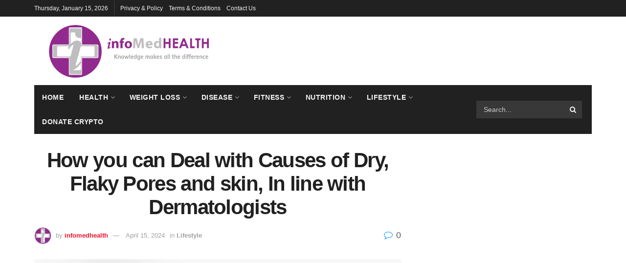

--- FILE ---
content_type: text/html; charset=UTF-8
request_url: https://infomedhealth.com/how-you-can-deal-with-causes-of-dry-flaky-pores-and-skin-in-line-with-dermatologists/
body_size: 50306
content:
<!doctype html>
<!--[if lt IE 7]> <html class="no-js lt-ie9 lt-ie8 lt-ie7" lang="en-US"> <![endif]-->
<!--[if IE 7]>    <html class="no-js lt-ie9 lt-ie8" lang="en-US"> <![endif]-->
<!--[if IE 8]>    <html class="no-js lt-ie9" lang="en-US"> <![endif]-->
<!--[if IE 9]>    <html class="no-js lt-ie10" lang="en-US"> <![endif]-->
<!--[if gt IE 8]><!--> <html class="no-js" lang="en-US"> <!--<![endif]-->
<head>
    <meta http-equiv="Content-Type" content="text/html; charset=UTF-8" />
    <meta name='viewport' content='width=device-width, initial-scale=1, user-scalable=yes' />
    <link rel="profile" href="http://gmpg.org/xfn/11" />
    <link rel="pingback" href="https://infomedhealth.com/xmlrpc.php" />
    <meta name="theme-color" content="#92298e">
             <meta name="msapplication-navbutton-color" content="#92298e">
             <meta name="apple-mobile-web-app-status-bar-style" content="#92298e"><title>How you can Deal with Causes of Dry, Flaky Pores and skin, In line with Dermatologists &#8211; infomedhealth</title>
<meta name='robots' content='max-image-preview:large' />
	<style>img:is([sizes="auto" i], [sizes^="auto," i]) { contain-intrinsic-size: 3000px 1500px }</style>
				<script type="text/javascript">
              var jnews_ajax_url = '/?ajax-request=jnews'
			</script>
			<link rel="alternate" type="application/rss+xml" title="infomedhealth &raquo; Feed" href="https://infomedhealth.com/feed/" />
<link rel="alternate" type="application/rss+xml" title="infomedhealth &raquo; Comments Feed" href="https://infomedhealth.com/comments/feed/" />
<link rel="alternate" type="application/rss+xml" title="infomedhealth &raquo; How you can Deal with Causes of Dry, Flaky Pores and skin, In line with Dermatologists Comments Feed" href="https://infomedhealth.com/how-you-can-deal-with-causes-of-dry-flaky-pores-and-skin-in-line-with-dermatologists/feed/" />
<script type="text/javascript">
/* <![CDATA[ */
window._wpemojiSettings = {"baseUrl":"https:\/\/s.w.org\/images\/core\/emoji\/15.0.3\/72x72\/","ext":".png","svgUrl":"https:\/\/s.w.org\/images\/core\/emoji\/15.0.3\/svg\/","svgExt":".svg","source":{"concatemoji":"https:\/\/infomedhealth.com\/wp-includes\/js\/wp-emoji-release.min.js?ver=6.7.2"}};
/*! This file is auto-generated */
!function(i,n){var o,s,e;function c(e){try{var t={supportTests:e,timestamp:(new Date).valueOf()};sessionStorage.setItem(o,JSON.stringify(t))}catch(e){}}function p(e,t,n){e.clearRect(0,0,e.canvas.width,e.canvas.height),e.fillText(t,0,0);var t=new Uint32Array(e.getImageData(0,0,e.canvas.width,e.canvas.height).data),r=(e.clearRect(0,0,e.canvas.width,e.canvas.height),e.fillText(n,0,0),new Uint32Array(e.getImageData(0,0,e.canvas.width,e.canvas.height).data));return t.every(function(e,t){return e===r[t]})}function u(e,t,n){switch(t){case"flag":return n(e,"\ud83c\udff3\ufe0f\u200d\u26a7\ufe0f","\ud83c\udff3\ufe0f\u200b\u26a7\ufe0f")?!1:!n(e,"\ud83c\uddfa\ud83c\uddf3","\ud83c\uddfa\u200b\ud83c\uddf3")&&!n(e,"\ud83c\udff4\udb40\udc67\udb40\udc62\udb40\udc65\udb40\udc6e\udb40\udc67\udb40\udc7f","\ud83c\udff4\u200b\udb40\udc67\u200b\udb40\udc62\u200b\udb40\udc65\u200b\udb40\udc6e\u200b\udb40\udc67\u200b\udb40\udc7f");case"emoji":return!n(e,"\ud83d\udc26\u200d\u2b1b","\ud83d\udc26\u200b\u2b1b")}return!1}function f(e,t,n){var r="undefined"!=typeof WorkerGlobalScope&&self instanceof WorkerGlobalScope?new OffscreenCanvas(300,150):i.createElement("canvas"),a=r.getContext("2d",{willReadFrequently:!0}),o=(a.textBaseline="top",a.font="600 32px Arial",{});return e.forEach(function(e){o[e]=t(a,e,n)}),o}function t(e){var t=i.createElement("script");t.src=e,t.defer=!0,i.head.appendChild(t)}"undefined"!=typeof Promise&&(o="wpEmojiSettingsSupports",s=["flag","emoji"],n.supports={everything:!0,everythingExceptFlag:!0},e=new Promise(function(e){i.addEventListener("DOMContentLoaded",e,{once:!0})}),new Promise(function(t){var n=function(){try{var e=JSON.parse(sessionStorage.getItem(o));if("object"==typeof e&&"number"==typeof e.timestamp&&(new Date).valueOf()<e.timestamp+604800&&"object"==typeof e.supportTests)return e.supportTests}catch(e){}return null}();if(!n){if("undefined"!=typeof Worker&&"undefined"!=typeof OffscreenCanvas&&"undefined"!=typeof URL&&URL.createObjectURL&&"undefined"!=typeof Blob)try{var e="postMessage("+f.toString()+"("+[JSON.stringify(s),u.toString(),p.toString()].join(",")+"));",r=new Blob([e],{type:"text/javascript"}),a=new Worker(URL.createObjectURL(r),{name:"wpTestEmojiSupports"});return void(a.onmessage=function(e){c(n=e.data),a.terminate(),t(n)})}catch(e){}c(n=f(s,u,p))}t(n)}).then(function(e){for(var t in e)n.supports[t]=e[t],n.supports.everything=n.supports.everything&&n.supports[t],"flag"!==t&&(n.supports.everythingExceptFlag=n.supports.everythingExceptFlag&&n.supports[t]);n.supports.everythingExceptFlag=n.supports.everythingExceptFlag&&!n.supports.flag,n.DOMReady=!1,n.readyCallback=function(){n.DOMReady=!0}}).then(function(){return e}).then(function(){var e;n.supports.everything||(n.readyCallback(),(e=n.source||{}).concatemoji?t(e.concatemoji):e.wpemoji&&e.twemoji&&(t(e.twemoji),t(e.wpemoji)))}))}((window,document),window._wpemojiSettings);
/* ]]> */
</script>
<style id='wp-emoji-styles-inline-css' type='text/css'>

	img.wp-smiley, img.emoji {
		display: inline !important;
		border: none !important;
		box-shadow: none !important;
		height: 1em !important;
		width: 1em !important;
		margin: 0 0.07em !important;
		vertical-align: -0.1em !important;
		background: none !important;
		padding: 0 !important;
	}
</style>
<link rel='stylesheet' id='wp-block-library-css' href='https://infomedhealth.com/wp-includes/css/dist/block-library/style.min.css?ver=6.7.2' type='text/css' media='all' />
<style id='classic-theme-styles-inline-css' type='text/css'>
/*! This file is auto-generated */
.wp-block-button__link{color:#fff;background-color:#32373c;border-radius:9999px;box-shadow:none;text-decoration:none;padding:calc(.667em + 2px) calc(1.333em + 2px);font-size:1.125em}.wp-block-file__button{background:#32373c;color:#fff;text-decoration:none}
</style>
<style id='global-styles-inline-css' type='text/css'>
:root{--wp--preset--aspect-ratio--square: 1;--wp--preset--aspect-ratio--4-3: 4/3;--wp--preset--aspect-ratio--3-4: 3/4;--wp--preset--aspect-ratio--3-2: 3/2;--wp--preset--aspect-ratio--2-3: 2/3;--wp--preset--aspect-ratio--16-9: 16/9;--wp--preset--aspect-ratio--9-16: 9/16;--wp--preset--color--black: #000000;--wp--preset--color--cyan-bluish-gray: #abb8c3;--wp--preset--color--white: #ffffff;--wp--preset--color--pale-pink: #f78da7;--wp--preset--color--vivid-red: #cf2e2e;--wp--preset--color--luminous-vivid-orange: #ff6900;--wp--preset--color--luminous-vivid-amber: #fcb900;--wp--preset--color--light-green-cyan: #7bdcb5;--wp--preset--color--vivid-green-cyan: #00d084;--wp--preset--color--pale-cyan-blue: #8ed1fc;--wp--preset--color--vivid-cyan-blue: #0693e3;--wp--preset--color--vivid-purple: #9b51e0;--wp--preset--gradient--vivid-cyan-blue-to-vivid-purple: linear-gradient(135deg,rgba(6,147,227,1) 0%,rgb(155,81,224) 100%);--wp--preset--gradient--light-green-cyan-to-vivid-green-cyan: linear-gradient(135deg,rgb(122,220,180) 0%,rgb(0,208,130) 100%);--wp--preset--gradient--luminous-vivid-amber-to-luminous-vivid-orange: linear-gradient(135deg,rgba(252,185,0,1) 0%,rgba(255,105,0,1) 100%);--wp--preset--gradient--luminous-vivid-orange-to-vivid-red: linear-gradient(135deg,rgba(255,105,0,1) 0%,rgb(207,46,46) 100%);--wp--preset--gradient--very-light-gray-to-cyan-bluish-gray: linear-gradient(135deg,rgb(238,238,238) 0%,rgb(169,184,195) 100%);--wp--preset--gradient--cool-to-warm-spectrum: linear-gradient(135deg,rgb(74,234,220) 0%,rgb(151,120,209) 20%,rgb(207,42,186) 40%,rgb(238,44,130) 60%,rgb(251,105,98) 80%,rgb(254,248,76) 100%);--wp--preset--gradient--blush-light-purple: linear-gradient(135deg,rgb(255,206,236) 0%,rgb(152,150,240) 100%);--wp--preset--gradient--blush-bordeaux: linear-gradient(135deg,rgb(254,205,165) 0%,rgb(254,45,45) 50%,rgb(107,0,62) 100%);--wp--preset--gradient--luminous-dusk: linear-gradient(135deg,rgb(255,203,112) 0%,rgb(199,81,192) 50%,rgb(65,88,208) 100%);--wp--preset--gradient--pale-ocean: linear-gradient(135deg,rgb(255,245,203) 0%,rgb(182,227,212) 50%,rgb(51,167,181) 100%);--wp--preset--gradient--electric-grass: linear-gradient(135deg,rgb(202,248,128) 0%,rgb(113,206,126) 100%);--wp--preset--gradient--midnight: linear-gradient(135deg,rgb(2,3,129) 0%,rgb(40,116,252) 100%);--wp--preset--font-size--small: 13px;--wp--preset--font-size--medium: 20px;--wp--preset--font-size--large: 36px;--wp--preset--font-size--x-large: 42px;--wp--preset--spacing--20: 0.44rem;--wp--preset--spacing--30: 0.67rem;--wp--preset--spacing--40: 1rem;--wp--preset--spacing--50: 1.5rem;--wp--preset--spacing--60: 2.25rem;--wp--preset--spacing--70: 3.38rem;--wp--preset--spacing--80: 5.06rem;--wp--preset--shadow--natural: 6px 6px 9px rgba(0, 0, 0, 0.2);--wp--preset--shadow--deep: 12px 12px 50px rgba(0, 0, 0, 0.4);--wp--preset--shadow--sharp: 6px 6px 0px rgba(0, 0, 0, 0.2);--wp--preset--shadow--outlined: 6px 6px 0px -3px rgba(255, 255, 255, 1), 6px 6px rgba(0, 0, 0, 1);--wp--preset--shadow--crisp: 6px 6px 0px rgba(0, 0, 0, 1);}:where(.is-layout-flex){gap: 0.5em;}:where(.is-layout-grid){gap: 0.5em;}body .is-layout-flex{display: flex;}.is-layout-flex{flex-wrap: wrap;align-items: center;}.is-layout-flex > :is(*, div){margin: 0;}body .is-layout-grid{display: grid;}.is-layout-grid > :is(*, div){margin: 0;}:where(.wp-block-columns.is-layout-flex){gap: 2em;}:where(.wp-block-columns.is-layout-grid){gap: 2em;}:where(.wp-block-post-template.is-layout-flex){gap: 1.25em;}:where(.wp-block-post-template.is-layout-grid){gap: 1.25em;}.has-black-color{color: var(--wp--preset--color--black) !important;}.has-cyan-bluish-gray-color{color: var(--wp--preset--color--cyan-bluish-gray) !important;}.has-white-color{color: var(--wp--preset--color--white) !important;}.has-pale-pink-color{color: var(--wp--preset--color--pale-pink) !important;}.has-vivid-red-color{color: var(--wp--preset--color--vivid-red) !important;}.has-luminous-vivid-orange-color{color: var(--wp--preset--color--luminous-vivid-orange) !important;}.has-luminous-vivid-amber-color{color: var(--wp--preset--color--luminous-vivid-amber) !important;}.has-light-green-cyan-color{color: var(--wp--preset--color--light-green-cyan) !important;}.has-vivid-green-cyan-color{color: var(--wp--preset--color--vivid-green-cyan) !important;}.has-pale-cyan-blue-color{color: var(--wp--preset--color--pale-cyan-blue) !important;}.has-vivid-cyan-blue-color{color: var(--wp--preset--color--vivid-cyan-blue) !important;}.has-vivid-purple-color{color: var(--wp--preset--color--vivid-purple) !important;}.has-black-background-color{background-color: var(--wp--preset--color--black) !important;}.has-cyan-bluish-gray-background-color{background-color: var(--wp--preset--color--cyan-bluish-gray) !important;}.has-white-background-color{background-color: var(--wp--preset--color--white) !important;}.has-pale-pink-background-color{background-color: var(--wp--preset--color--pale-pink) !important;}.has-vivid-red-background-color{background-color: var(--wp--preset--color--vivid-red) !important;}.has-luminous-vivid-orange-background-color{background-color: var(--wp--preset--color--luminous-vivid-orange) !important;}.has-luminous-vivid-amber-background-color{background-color: var(--wp--preset--color--luminous-vivid-amber) !important;}.has-light-green-cyan-background-color{background-color: var(--wp--preset--color--light-green-cyan) !important;}.has-vivid-green-cyan-background-color{background-color: var(--wp--preset--color--vivid-green-cyan) !important;}.has-pale-cyan-blue-background-color{background-color: var(--wp--preset--color--pale-cyan-blue) !important;}.has-vivid-cyan-blue-background-color{background-color: var(--wp--preset--color--vivid-cyan-blue) !important;}.has-vivid-purple-background-color{background-color: var(--wp--preset--color--vivid-purple) !important;}.has-black-border-color{border-color: var(--wp--preset--color--black) !important;}.has-cyan-bluish-gray-border-color{border-color: var(--wp--preset--color--cyan-bluish-gray) !important;}.has-white-border-color{border-color: var(--wp--preset--color--white) !important;}.has-pale-pink-border-color{border-color: var(--wp--preset--color--pale-pink) !important;}.has-vivid-red-border-color{border-color: var(--wp--preset--color--vivid-red) !important;}.has-luminous-vivid-orange-border-color{border-color: var(--wp--preset--color--luminous-vivid-orange) !important;}.has-luminous-vivid-amber-border-color{border-color: var(--wp--preset--color--luminous-vivid-amber) !important;}.has-light-green-cyan-border-color{border-color: var(--wp--preset--color--light-green-cyan) !important;}.has-vivid-green-cyan-border-color{border-color: var(--wp--preset--color--vivid-green-cyan) !important;}.has-pale-cyan-blue-border-color{border-color: var(--wp--preset--color--pale-cyan-blue) !important;}.has-vivid-cyan-blue-border-color{border-color: var(--wp--preset--color--vivid-cyan-blue) !important;}.has-vivid-purple-border-color{border-color: var(--wp--preset--color--vivid-purple) !important;}.has-vivid-cyan-blue-to-vivid-purple-gradient-background{background: var(--wp--preset--gradient--vivid-cyan-blue-to-vivid-purple) !important;}.has-light-green-cyan-to-vivid-green-cyan-gradient-background{background: var(--wp--preset--gradient--light-green-cyan-to-vivid-green-cyan) !important;}.has-luminous-vivid-amber-to-luminous-vivid-orange-gradient-background{background: var(--wp--preset--gradient--luminous-vivid-amber-to-luminous-vivid-orange) !important;}.has-luminous-vivid-orange-to-vivid-red-gradient-background{background: var(--wp--preset--gradient--luminous-vivid-orange-to-vivid-red) !important;}.has-very-light-gray-to-cyan-bluish-gray-gradient-background{background: var(--wp--preset--gradient--very-light-gray-to-cyan-bluish-gray) !important;}.has-cool-to-warm-spectrum-gradient-background{background: var(--wp--preset--gradient--cool-to-warm-spectrum) !important;}.has-blush-light-purple-gradient-background{background: var(--wp--preset--gradient--blush-light-purple) !important;}.has-blush-bordeaux-gradient-background{background: var(--wp--preset--gradient--blush-bordeaux) !important;}.has-luminous-dusk-gradient-background{background: var(--wp--preset--gradient--luminous-dusk) !important;}.has-pale-ocean-gradient-background{background: var(--wp--preset--gradient--pale-ocean) !important;}.has-electric-grass-gradient-background{background: var(--wp--preset--gradient--electric-grass) !important;}.has-midnight-gradient-background{background: var(--wp--preset--gradient--midnight) !important;}.has-small-font-size{font-size: var(--wp--preset--font-size--small) !important;}.has-medium-font-size{font-size: var(--wp--preset--font-size--medium) !important;}.has-large-font-size{font-size: var(--wp--preset--font-size--large) !important;}.has-x-large-font-size{font-size: var(--wp--preset--font-size--x-large) !important;}
:where(.wp-block-post-template.is-layout-flex){gap: 1.25em;}:where(.wp-block-post-template.is-layout-grid){gap: 1.25em;}
:where(.wp-block-columns.is-layout-flex){gap: 2em;}:where(.wp-block-columns.is-layout-grid){gap: 2em;}
:root :where(.wp-block-pullquote){font-size: 1.5em;line-height: 1.6;}
</style>
<link rel='stylesheet' id='mediaelement-css' href='https://infomedhealth.com/wp-includes/js/mediaelement/mediaelementplayer-legacy.min.css?ver=4.2.17' type='text/css' media='all' />
<link rel='stylesheet' id='wp-mediaelement-css' href='https://infomedhealth.com/wp-includes/js/mediaelement/wp-mediaelement.min.css?ver=6.7.2' type='text/css' media='all' />
<link rel='stylesheet' id='jnews-frontend-css' href='https://infomedhealth.com/wp-content/themes/jnews/assets/dist/frontend.min.css?ver=7.1.4' type='text/css' media='all' />
<link rel='stylesheet' id='jnews-style-css' href='https://infomedhealth.com/wp-content/themes/jnews/style.css?ver=7.1.4' type='text/css' media='all' />
<link rel='stylesheet' id='jnews-darkmode-css' href='https://infomedhealth.com/wp-content/themes/jnews/assets/css/darkmode.css?ver=7.1.4' type='text/css' media='all' />
<link rel='stylesheet' id='jnews-scheme-css' href='https://infomedhealth.com/wp-content/themes/jnews/data/import/health/scheme.css?ver=7.1.4' type='text/css' media='all' />
<script type="text/javascript" src="https://infomedhealth.com/wp-includes/js/jquery/jquery.min.js?ver=3.7.1" id="jquery-core-js"></script>
<script type="text/javascript" src="https://infomedhealth.com/wp-includes/js/jquery/jquery-migrate.min.js?ver=3.4.1" id="jquery-migrate-js"></script>
<link rel="https://api.w.org/" href="https://infomedhealth.com/wp-json/" /><link rel="alternate" title="JSON" type="application/json" href="https://infomedhealth.com/wp-json/wp/v2/posts/11253" /><link rel="EditURI" type="application/rsd+xml" title="RSD" href="https://infomedhealth.com/xmlrpc.php?rsd" />
<meta name="generator" content="WordPress 6.7.2" />
<link rel="canonical" href="https://infomedhealth.com/how-you-can-deal-with-causes-of-dry-flaky-pores-and-skin-in-line-with-dermatologists/" />
<link rel='shortlink' href='https://infomedhealth.com/?p=11253' />
<link rel="alternate" title="oEmbed (JSON)" type="application/json+oembed" href="https://infomedhealth.com/wp-json/oembed/1.0/embed?url=https%3A%2F%2Finfomedhealth.com%2Fhow-you-can-deal-with-causes-of-dry-flaky-pores-and-skin-in-line-with-dermatologists%2F" />
<link rel="alternate" title="oEmbed (XML)" type="text/xml+oembed" href="https://infomedhealth.com/wp-json/oembed/1.0/embed?url=https%3A%2F%2Finfomedhealth.com%2Fhow-you-can-deal-with-causes-of-dry-flaky-pores-and-skin-in-line-with-dermatologists%2F&#038;format=xml" />
<link rel="icon" href="https://infomedhealth.com/wp-content/uploads/2021/03/cropped-1-32x32.png" sizes="32x32" />
<link rel="icon" href="https://infomedhealth.com/wp-content/uploads/2021/03/cropped-1-192x192.png" sizes="192x192" />
<link rel="apple-touch-icon" href="https://infomedhealth.com/wp-content/uploads/2021/03/cropped-1-180x180.png" />
<meta name="msapplication-TileImage" content="https://infomedhealth.com/wp-content/uploads/2021/03/cropped-1-270x270.png" />
		<style type="text/css" id="wp-custom-css">
			/* css for contact us form */
.wpcf7-text {
    width: 100% !important;
}
h1.jeg_post_title {
    text-align: center !important;
}


/* css for content filter */
.content-inner > div:nth-of-type(1)> p:nth-last-child(2),
.content-inner > div:nth-of-type(1)> p:nth-last-child(3),
.content-inner > div:nth-of-type(1)> p:nth-last-child(4)
{display:none !important;}



/* css for above footer add */
.jnews_above_footer_ads {
    padding-bottom: 25px !important;
}


/* css for footer logo  */
a.footer_logo img {
    width: 270px !important;
}


/* css for mobile logo */
.jeg_mobile_logo > .site-title img {
    width: 170px !important;
}		</style>
		</head>
<body class="post-template-default single single-post postid-11253 single-format-standard wp-embed-responsive jeg_toggle_dark jnews jeg_boxed jsc_normal jeg_single_tpl_1">

    
    
    <div class="jeg_ad jeg_ad_top jnews_header_top_ads">
        <div class='ads-wrapper  '></div>    </div>

    <!-- The Main Wrapper
    ============================================= -->
    <div class="jeg_viewport">

        
        <div class="jeg_header_wrapper">
            <div class="jeg_header_instagram_wrapper">
    </div>

<!-- HEADER -->
<div class="jeg_header normal">
    <div class="jeg_topbar jeg_container dark">
    <div class="container">
        <div class="jeg_nav_row">
            
                <div class="jeg_nav_col jeg_nav_left  jeg_nav_grow">
                    <div class="item_wrap jeg_nav_alignleft">
                        <div class="jeg_nav_item jeg_top_date">
    Thursday, January 15, 2026</div><div class="jeg_nav_item">
	<ul class="jeg_menu jeg_top_menu"><li id="menu-item-127" class="menu-item menu-item-type-post_type menu-item-object-page menu-item-127"><a href="https://infomedhealth.com/privacy-policy/">Privacy &#038; Policy</a></li>
<li id="menu-item-128" class="menu-item menu-item-type-post_type menu-item-object-page menu-item-128"><a href="https://infomedhealth.com/terms-conditions/">Terms &#038; Conditions</a></li>
<li id="menu-item-126" class="menu-item menu-item-type-post_type menu-item-object-page menu-item-126"><a href="https://infomedhealth.com/contact-us/">Contact Us</a></li>
</ul></div>                    </div>
                </div>

                
                <div class="jeg_nav_col jeg_nav_center  jeg_nav_normal">
                    <div class="item_wrap jeg_nav_aligncenter">
                                            </div>
                </div>

                
                <div class="jeg_nav_col jeg_nav_right  jeg_nav_normal">
                    <div class="item_wrap jeg_nav_alignright">
                                            </div>
                </div>

                        </div>
    </div>
</div><!-- /.jeg_container --><div class="jeg_midbar jeg_container normal">
    <div class="container">
        <div class="jeg_nav_row">
            
                <div class="jeg_nav_col jeg_nav_left jeg_nav_normal">
                    <div class="item_wrap jeg_nav_alignleft">
                        <div class="jeg_nav_item jeg_logo jeg_desktop_logo">
			<div class="site-title">
	    	<a href="https://infomedhealth.com/" style="padding: 0 0 0 0;">
	    	    <img class='jeg_logo_img' src="https://infomedhealth.com/wp-content/uploads/2021/03/infoMedHEALTH.purplePNG.png"  alt="infomedhealth"data-light-src="https://infomedhealth.com/wp-content/uploads/2021/03/infoMedHEALTH.purplePNG.png" data-light-srcset="https://infomedhealth.com/wp-content/uploads/2021/03/infoMedHEALTH.purplePNG.png 1x,  2x" data-dark-src="" data-dark-srcset=" 1x,  2x">	    	</a>
	    </div>
	</div>                    </div>
                </div>

                
                <div class="jeg_nav_col jeg_nav_center jeg_nav_normal">
                    <div class="item_wrap jeg_nav_aligncenter">
                                            </div>
                </div>

                
                <div class="jeg_nav_col jeg_nav_right jeg_nav_grow">
                    <div class="item_wrap jeg_nav_alignright">
                        <div class="jeg_nav_item jeg_ad jeg_ad_top jnews_header_ads">
    <div class='ads-wrapper  '></div></div>                    </div>
                </div>

                        </div>
    </div>
</div><div class="jeg_bottombar jeg_navbar jeg_container jeg_navbar_wrapper 1 jeg_navbar_boxed jeg_navbar_dark">
    <div class="container">
        <div class="jeg_nav_row">
            
                <div class="jeg_nav_col jeg_nav_left jeg_nav_grow">
                    <div class="item_wrap jeg_nav_alignleft">
                        <div class="jeg_main_menu_wrapper">
<div class="jeg_nav_item jeg_mainmenu_wrap"><ul class="jeg_menu jeg_main_menu jeg_menu_style_4" data-animation="animate"><li id="menu-item-62" class="menu-item menu-item-type-post_type menu-item-object-page menu-item-home menu-item-62 bgnav" data-item-row="default" ><a href="https://infomedhealth.com/">Home</a></li>
<li id="menu-item-68" class="menu-item menu-item-type-taxonomy menu-item-object-category menu-item-68 bgnav jeg_megamenu category_1" data-number="7"  data-item-row="default" ><a href="https://infomedhealth.com/category/health/">Health</a><div class="sub-menu">
                    <div class="jeg_newsfeed clearfix"><div class="jeg_newsfeed_subcat">
                    <ul class="jeg_subcat_item">
                        <li data-cat-id="" class="active"><a href="">All</a></li>
                        <li data-cat-id="4" class=""><a href="https://infomedhealth.com/category/disease/">Disease</a></li><li data-cat-id="5" class=""><a href="https://infomedhealth.com/category/fitness/">Fitness</a></li><li data-cat-id="2" class=""><a href="https://infomedhealth.com/category/health/">Health</a></li><li data-cat-id="6" class=""><a href="https://infomedhealth.com/category/lifestyle/">Lifestyle</a></li><li data-cat-id="7" class=""><a href="https://infomedhealth.com/category/nutrition/">Nutrition</a></li><li data-cat-id="3" class=""><a href="https://infomedhealth.com/category/weight-loss/">Weight Loss</a></li>
                    </ul>
                </div>
                <div class="jeg_newsfeed_list">
                    <div data-cat-id="" data-load-status="loaded" class="jeg_newsfeed_container">
                        <div class="newsfeed_carousel owl-carousel with_subcat">
                            <div class="jeg_newsfeed_item ">
                    <div class="jeg_thumb">
                        
                        <a href="https://infomedhealth.com/how-one-can-rejoice-earth-day-5-household-pleasant-concepts/"><div class="thumbnail-container size-500 "><img width="360" height="180" src="https://infomedhealth.com/wp-content/themes/jnews/assets/img/jeg-empty.png" class="attachment-jnews-360x180 size-jnews-360x180 owl-lazy wp-post-image" alt="How one can Rejoice Earth Day: 5 Household-Pleasant Concepts" decoding="async" fetchpriority="high" sizes="(max-width: 360px) 100vw, 360px" data-src="https://infomedhealth.com/wp-content/uploads/2024/04/woman-outside-earth-day-865x1296-360x180.jpg" /></div></a>
                    </div>
                    <h3 class="jeg_post_title"><a href="https://infomedhealth.com/how-one-can-rejoice-earth-day-5-household-pleasant-concepts/">How one can Rejoice Earth Day: 5 Household-Pleasant Concepts</a></h3>
                </div><div class="jeg_newsfeed_item ">
                    <div class="jeg_thumb">
                        
                        <a href="https://infomedhealth.com/the-u-ok-to-vote-on-worlds-solely-generational-smoking-ban/"><div class="thumbnail-container size-500 "><img width="360" height="180" src="https://infomedhealth.com/wp-content/themes/jnews/assets/img/jeg-empty.png" class="attachment-jnews-360x180 size-jnews-360x180 owl-lazy wp-post-image" alt="The U.Ok. to Vote on World&#8217;s Solely Generational Smoking Ban" decoding="async" sizes="(max-width: 360px) 100vw, 360px" data-src="https://infomedhealth.com/wp-content/uploads/2024/04/smoking-ban-uk-360x180.jpg" /></div></a>
                    </div>
                    <h3 class="jeg_post_title"><a href="https://infomedhealth.com/the-u-ok-to-vote-on-worlds-solely-generational-smoking-ban/">The U.Ok. to Vote on World&#8217;s Solely Generational Smoking Ban</a></h3>
                </div><div class="jeg_newsfeed_item ">
                    <div class="jeg_thumb">
                        
                        <a href="https://infomedhealth.com/the-15-revolutionary-tiny-tweaks-that-may-turbocharge-your-well-being-from-the-easy-approach-to-lose-half-a-stone-to-the-methods-that-slash-your-danger-of-most-cancers/"><div class="thumbnail-container size-500 "><img width="360" height="180" src="https://infomedhealth.com/wp-content/themes/jnews/assets/img/jeg-empty.png" class="attachment-jnews-360x180 size-jnews-360x180 owl-lazy wp-post-image" alt="The 15 revolutionary tiny tweaks that may turbocharge your well being &#8211; from the easy approach to lose half a stone to the methods that slash your danger of most cancers" decoding="async" data-src="https://infomedhealth.com/wp-content/uploads/2024/04/83699785-0-image-a-1_1713263087329-360x180.jpg" /></div></a>
                    </div>
                    <h3 class="jeg_post_title"><a href="https://infomedhealth.com/the-15-revolutionary-tiny-tweaks-that-may-turbocharge-your-well-being-from-the-easy-approach-to-lose-half-a-stone-to-the-methods-that-slash-your-danger-of-most-cancers/">The 15 revolutionary tiny tweaks that may turbocharge your well being &#8211; from the easy approach to lose half a stone to the methods that slash your danger of most cancers</a></h3>
                </div><div class="jeg_newsfeed_item ">
                    <div class="jeg_thumb">
                        
                        <a href="https://infomedhealth.com/30-make-forward-appetizers-for-simple-breeze-internet-hosting/"><div class="thumbnail-container size-500 "><img width="360" height="180" src="https://infomedhealth.com/wp-content/themes/jnews/assets/img/jeg-empty.png" class="attachment-jnews-360x180 size-jnews-360x180 owl-lazy wp-post-image" alt="30 Make-Forward Appetizers for Simple Breeze Internet hosting" decoding="async" sizes="(max-width: 360px) 100vw, 360px" data-src="https://infomedhealth.com/wp-content/uploads/2024/04/summer-cheese-board-0-865x577-360x180.jpg" /></div></a>
                    </div>
                    <h3 class="jeg_post_title"><a href="https://infomedhealth.com/30-make-forward-appetizers-for-simple-breeze-internet-hosting/">30 Make-Forward Appetizers for Simple Breeze Internet hosting</a></h3>
                </div><div class="jeg_newsfeed_item ">
                    <div class="jeg_thumb">
                        
                        <a href="https://infomedhealth.com/are-people-getting-sufficient-sleep/"><div class="thumbnail-container size-500 "><img width="360" height="180" src="https://infomedhealth.com/wp-content/themes/jnews/assets/img/jeg-empty.png" class="attachment-jnews-360x180 size-jnews-360x180 owl-lazy wp-post-image" alt="Are People Getting Sufficient Sleep?" decoding="async" sizes="(max-width: 360px) 100vw, 360px" data-src="https://infomedhealth.com/wp-content/uploads/2024/04/AP24103807400974-360x180.jpg" /></div></a>
                    </div>
                    <h3 class="jeg_post_title"><a href="https://infomedhealth.com/are-people-getting-sufficient-sleep/">Are People Getting Sufficient Sleep?</a></h3>
                </div><div class="jeg_newsfeed_item ">
                    <div class="jeg_thumb">
                        
                        <a href="https://infomedhealth.com/malin-andersson-reveals-she-needed-to-name-the-fireplace-brigade-after-her-daughter-xaya-two-by-accident-trapped-herself-within-the-automotive/"><div class="thumbnail-container size-500 "><img width="360" height="180" src="https://infomedhealth.com/wp-content/themes/jnews/assets/img/jeg-empty.png" class="attachment-jnews-360x180 size-jnews-360x180 owl-lazy wp-post-image" alt="Malin Andersson reveals she needed to name the fireplace brigade after her daughter Xaya, two, by accident trapped herself within the automotive" decoding="async" data-src="https://infomedhealth.com/wp-content/uploads/2024/04/83650579-13309885-image-a-118_1713180792232-360x180.jpg" /></div></a>
                    </div>
                    <h3 class="jeg_post_title"><a href="https://infomedhealth.com/malin-andersson-reveals-she-needed-to-name-the-fireplace-brigade-after-her-daughter-xaya-two-by-accident-trapped-herself-within-the-automotive/">Malin Andersson reveals she needed to name the fireplace brigade after her daughter Xaya, two, by accident trapped herself within the automotive</a></h3>
                </div><div class="jeg_newsfeed_item ">
                    <div class="jeg_thumb">
                        
                        <a href="https://infomedhealth.com/how-you-can-deal-with-causes-of-dry-flaky-pores-and-skin-in-line-with-dermatologists/"><div class="thumbnail-container size-500 "><img width="360" height="180" src="https://infomedhealth.com/wp-content/themes/jnews/assets/img/jeg-empty.png" class="attachment-jnews-360x180 size-jnews-360x180 owl-lazy wp-post-image" alt="How you can Deal with Causes of Dry, Flaky Pores and skin, In line with Dermatologists" decoding="async" sizes="(max-width: 360px) 100vw, 360px" data-src="https://infomedhealth.com/wp-content/uploads/2024/04/woman-wearing-zebra-print-dress-360x180.jpg" /></div></a>
                    </div>
                    <h3 class="jeg_post_title"><a href="https://infomedhealth.com/how-you-can-deal-with-causes-of-dry-flaky-pores-and-skin-in-line-with-dermatologists/">How you can Deal with Causes of Dry, Flaky Pores and skin, In line with Dermatologists</a></h3>
                </div>
                        </div>
                    </div>
                    <div class="newsfeed_overlay">
                    <div class="preloader_type preloader_circle">
                        <div class="newsfeed_preloader jeg_preloader dot">
                            <span></span><span></span><span></span>
                        </div>
                        <div class="newsfeed_preloader jeg_preloader circle">
                            <div class="jnews_preloader_circle_outer">
                                <div class="jnews_preloader_circle_inner"></div>
                            </div>
                        </div>
                        <div class="newsfeed_preloader jeg_preloader square">
                            <div class="jeg_square"><div class="jeg_square_inner"></div></div>
                        </div>
                    </div>
                </div>
                </div></div>
                </div></li>
<li id="menu-item-69" class="menu-item menu-item-type-taxonomy menu-item-object-category menu-item-69 bgnav jeg_megamenu category_1" data-number="7"  data-item-row="default" ><a href="https://infomedhealth.com/category/weight-loss/">Weight Loss</a><div class="sub-menu">
                    <div class="jeg_newsfeed clearfix">
                <div class="jeg_newsfeed_list">
                    <div data-cat-id="3" data-load-status="loaded" class="jeg_newsfeed_container">
                        <div class="newsfeed_carousel owl-carousel no_subcat">
                            <div class="jeg_newsfeed_item ">
                    <div class="jeg_thumb">
                        
                        <a href="https://infomedhealth.com/the-15-revolutionary-tiny-tweaks-that-may-turbocharge-your-well-being-from-the-easy-approach-to-lose-half-a-stone-to-the-methods-that-slash-your-danger-of-most-cancers/"><div class="thumbnail-container size-500 "><img width="360" height="180" src="https://infomedhealth.com/wp-content/themes/jnews/assets/img/jeg-empty.png" class="attachment-jnews-360x180 size-jnews-360x180 owl-lazy wp-post-image" alt="The 15 revolutionary tiny tweaks that may turbocharge your well being &#8211; from the easy approach to lose half a stone to the methods that slash your danger of most cancers" decoding="async" data-src="https://infomedhealth.com/wp-content/uploads/2024/04/83699785-0-image-a-1_1713263087329-360x180.jpg" /></div></a>
                    </div>
                    <h3 class="jeg_post_title"><a href="https://infomedhealth.com/the-15-revolutionary-tiny-tweaks-that-may-turbocharge-your-well-being-from-the-easy-approach-to-lose-half-a-stone-to-the-methods-that-slash-your-danger-of-most-cancers/">The 15 revolutionary tiny tweaks that may turbocharge your well being &#8211; from the easy approach to lose half a stone to the methods that slash your danger of most cancers</a></h3>
                </div><div class="jeg_newsfeed_item ">
                    <div class="jeg_thumb">
                        
                        <a href="https://infomedhealth.com/malin-andersson-reveals-she-needed-to-name-the-fireplace-brigade-after-her-daughter-xaya-two-by-accident-trapped-herself-within-the-automotive/"><div class="thumbnail-container size-500 "><img width="360" height="180" src="https://infomedhealth.com/wp-content/themes/jnews/assets/img/jeg-empty.png" class="attachment-jnews-360x180 size-jnews-360x180 owl-lazy wp-post-image" alt="Malin Andersson reveals she needed to name the fireplace brigade after her daughter Xaya, two, by accident trapped herself within the automotive" decoding="async" data-src="https://infomedhealth.com/wp-content/uploads/2024/04/83650579-13309885-image-a-118_1713180792232-360x180.jpg" /></div></a>
                    </div>
                    <h3 class="jeg_post_title"><a href="https://infomedhealth.com/malin-andersson-reveals-she-needed-to-name-the-fireplace-brigade-after-her-daughter-xaya-two-by-accident-trapped-herself-within-the-automotive/">Malin Andersson reveals she needed to name the fireplace brigade after her daughter Xaya, two, by accident trapped herself within the automotive</a></h3>
                </div><div class="jeg_newsfeed_item ">
                    <div class="jeg_thumb">
                        
                        <a href="https://infomedhealth.com/jelly-roll-reveals-he-is-misplaced-70-something-kilos-since-january-in-preparation-for-a-5k-occasion-i-have-been-actually-kicking-a-man/"><div class="thumbnail-container size-500 "><img width="306" height="180" src="https://infomedhealth.com/wp-content/themes/jnews/assets/img/jeg-empty.png" class="attachment-jnews-360x180 size-jnews-360x180 owl-lazy wp-post-image" alt="Jelly Roll reveals he is misplaced &#8217;70-something kilos&#8217; since January in preparation for a 5K occasion: &#8216;I have been actually kicking a** man&#8217;" decoding="async" data-src="https://infomedhealth.com/wp-content/uploads/2024/04/83604037-13305821-After_in_April_2024-a-165_1713055824318-306x180.jpg" /></div></a>
                    </div>
                    <h3 class="jeg_post_title"><a href="https://infomedhealth.com/jelly-roll-reveals-he-is-misplaced-70-something-kilos-since-january-in-preparation-for-a-5k-occasion-i-have-been-actually-kicking-a-man/">Jelly Roll reveals he is misplaced &#8217;70-something kilos&#8217; since January in preparation for a 5K occasion: &#8216;I have been actually kicking a** man&#8217;</a></h3>
                </div><div class="jeg_newsfeed_item ">
                    <div class="jeg_thumb">
                        
                        <a href="https://infomedhealth.com/activist-and-mannequin-charli-howard-reveals-how-her-manipulative-ex-partner-siphoned-off-a-fortune-from-her-checking-account-and-opens-up-about-her-on-line-relationship-hell/"><div class="thumbnail-container size-500 "><img width="360" height="180" src="https://infomedhealth.com/wp-content/themes/jnews/assets/img/jeg-empty.png" class="attachment-jnews-360x180 size-jnews-360x180 owl-lazy wp-post-image" alt="Activist and mannequin Charli Howard reveals how her &#8216;manipulative&#8217; ex-partner siphoned off a fortune from her checking account and opens up about her on-line relationship hell" decoding="async" data-src="https://infomedhealth.com/wp-content/uploads/2024/04/83405551-13283767-image-a-15_1712656827853-360x180.jpg" /></div></a>
                    </div>
                    <h3 class="jeg_post_title"><a href="https://infomedhealth.com/activist-and-mannequin-charli-howard-reveals-how-her-manipulative-ex-partner-siphoned-off-a-fortune-from-her-checking-account-and-opens-up-about-her-on-line-relationship-hell/">Activist and mannequin Charli Howard reveals how her &#8216;manipulative&#8217; ex-partner siphoned off a fortune from her checking account and opens up about her on-line relationship hell</a></h3>
                </div><div class="jeg_newsfeed_item ">
                    <div class="jeg_thumb">
                        
                        <a href="https://infomedhealth.com/i-nearly-died-after-shopping-for-120-skinny-jab-on-instagram-mom-27-reveals-horror-unwanted-effects-left-her-urinating-blood-and-vomiting-for-4-days/"><div class="thumbnail-container size-500 "><img width="360" height="180" src="https://infomedhealth.com/wp-content/themes/jnews/assets/img/jeg-empty.png" class="attachment-jnews-360x180 size-jnews-360x180 owl-lazy wp-post-image" alt="I nearly died after shopping for £120 &#8216;skinny jab&#8217; on Instagram: Mom, 27, reveals horror unwanted effects left her urinating blood and vomiting for 4 days" decoding="async" data-src="https://infomedhealth.com/wp-content/uploads/2024/04/83545773-13300391-image-m-3_1712910977354-360x180.jpg" /></div></a>
                    </div>
                    <h3 class="jeg_post_title"><a href="https://infomedhealth.com/i-nearly-died-after-shopping-for-120-skinny-jab-on-instagram-mom-27-reveals-horror-unwanted-effects-left-her-urinating-blood-and-vomiting-for-4-days/">I nearly died after shopping for £120 &#8216;skinny jab&#8217; on Instagram: Mom, 27, reveals horror unwanted effects left her urinating blood and vomiting for 4 days</a></h3>
                </div><div class="jeg_newsfeed_item ">
                    <div class="jeg_thumb">
                        
                        <a href="https://infomedhealth.com/my-morning-illness-ended-up-being-most-cancers-mom-to-be-24-is-identified-at-5-months-pregnant-after-glossing-over-bizarre-nausea-and-golf-ball-sized-lump-in-neck/"><div class="thumbnail-container size-500 "><img width="360" height="180" src="https://infomedhealth.com/wp-content/themes/jnews/assets/img/jeg-empty.png" class="attachment-jnews-360x180 size-jnews-360x180 owl-lazy wp-post-image" alt="My &#8216;morning illness&#8217; ended up being most cancers: Mom-to-be, 24, is identified at 5 months pregnant after glossing over &#8216;bizarre&#8217; nausea and golf ball-sized lump in neck" decoding="async" data-src="https://infomedhealth.com/wp-content/uploads/2024/04/83498405-13296191-image-m-9_1712827984260-360x180.jpg" /></div></a>
                    </div>
                    <h3 class="jeg_post_title"><a href="https://infomedhealth.com/my-morning-illness-ended-up-being-most-cancers-mom-to-be-24-is-identified-at-5-months-pregnant-after-glossing-over-bizarre-nausea-and-golf-ball-sized-lump-in-neck/">My &#8216;morning illness&#8217; ended up being most cancers: Mom-to-be, 24, is identified at 5 months pregnant after glossing over &#8216;bizarre&#8217; nausea and golf ball-sized lump in neck</a></h3>
                </div><div class="jeg_newsfeed_item ">
                    <div class="jeg_thumb">
                        
                        <a href="https://infomedhealth.com/comic-helen-lederer-reveals-she-was-hooked-on-slimming-capsules-within-the-90s-and-lived-off-simply-wine-and-crackers-as-she-admits-that-is-simply-what-folks-did-in-these-days/"><div class="thumbnail-container size-500 "><img width="360" height="180" src="https://infomedhealth.com/wp-content/themes/jnews/assets/img/jeg-empty.png" class="attachment-jnews-360x180 size-jnews-360x180 owl-lazy wp-post-image" alt="Comic Helen Lederer reveals she was hooked on slimming capsules within the 90s and lived off simply wine and crackers as she admits &#8216;that is simply what folks did in these days&#8217;" decoding="async" data-src="https://infomedhealth.com/wp-content/uploads/2024/04/83455631-13292169-image-a-16_1712745630475-360x180.jpg" /></div></a>
                    </div>
                    <h3 class="jeg_post_title"><a href="https://infomedhealth.com/comic-helen-lederer-reveals-she-was-hooked-on-slimming-capsules-within-the-90s-and-lived-off-simply-wine-and-crackers-as-she-admits-that-is-simply-what-folks-did-in-these-days/">Comic Helen Lederer reveals she was hooked on slimming capsules within the 90s and lived off simply wine and crackers as she admits &#8216;that is simply what folks did in these days&#8217;</a></h3>
                </div>
                        </div>
                    </div>
                    <div class="newsfeed_overlay">
                    <div class="preloader_type preloader_circle">
                        <div class="newsfeed_preloader jeg_preloader dot">
                            <span></span><span></span><span></span>
                        </div>
                        <div class="newsfeed_preloader jeg_preloader circle">
                            <div class="jnews_preloader_circle_outer">
                                <div class="jnews_preloader_circle_inner"></div>
                            </div>
                        </div>
                        <div class="newsfeed_preloader jeg_preloader square">
                            <div class="jeg_square"><div class="jeg_square_inner"></div></div>
                        </div>
                    </div>
                </div>
                </div></div>
                </div></li>
<li id="menu-item-70" class="menu-item menu-item-type-taxonomy menu-item-object-category menu-item-70 bgnav jeg_megamenu category_1" data-number="7"  data-item-row="default" ><a href="https://infomedhealth.com/category/disease/">Disease</a><div class="sub-menu">
                    <div class="jeg_newsfeed clearfix">
                <div class="jeg_newsfeed_list">
                    <div data-cat-id="4" data-load-status="loaded" class="jeg_newsfeed_container">
                        <div class="newsfeed_carousel owl-carousel no_subcat">
                            <div class="jeg_newsfeed_item ">
                    <div class="jeg_thumb">
                        
                        <a href="https://infomedhealth.com/investigational-21-valent-pneumococcal-conjugate-vaccine-immunogenic-protected/"><div class="thumbnail-container size-500 "><img width="360" height="180" src="https://infomedhealth.com/wp-content/themes/jnews/assets/img/jeg-empty.png" class="attachment-jnews-360x180 size-jnews-360x180 owl-lazy wp-post-image" alt="In pediatric CF, lung perform worsens with every stage of P. aeruginosa an infection" decoding="async" sizes="(max-width: 360px) 100vw, 360px" data-src="https://infomedhealth.com/wp-content/uploads/2023/06/IDA_1000x1000-360x180.png" /></div></a>
                    </div>
                    <h3 class="jeg_post_title"><a href="https://infomedhealth.com/investigational-21-valent-pneumococcal-conjugate-vaccine-immunogenic-protected/">Investigational 21-Valent Pneumococcal Conjugate Vaccine Immunogenic, Protected</a></h3>
                </div><div class="jeg_newsfeed_item ">
                    <div class="jeg_thumb">
                        
                        <a href="https://infomedhealth.com/hospitalizations-for-fungal-infections-are-rising-throughout-covid-19/"><div class="thumbnail-container size-500 "><img width="360" height="180" src="https://infomedhealth.com/wp-content/themes/jnews/assets/img/jeg-empty.png" class="attachment-jnews-360x180 size-jnews-360x180 owl-lazy wp-post-image" alt="In pediatric CF, lung perform worsens with every stage of P. aeruginosa an infection" decoding="async" sizes="(max-width: 360px) 100vw, 360px" data-src="https://infomedhealth.com/wp-content/uploads/2023/06/IDA_1000x1000-360x180.png" /></div></a>
                    </div>
                    <h3 class="jeg_post_title"><a href="https://infomedhealth.com/hospitalizations-for-fungal-infections-are-rising-throughout-covid-19/">Hospitalizations for fungal infections are rising throughout COVID-19</a></h3>
                </div><div class="jeg_newsfeed_item ">
                    <div class="jeg_thumb">
                        
                        <a href="https://infomedhealth.com/in-pediatric-cf-lung-perform-worsens-with-every-stage-of-p-aeruginosa-an-infection/"><div class="thumbnail-container size-500 "><img width="360" height="180" src="https://infomedhealth.com/wp-content/themes/jnews/assets/img/jeg-empty.png" class="attachment-jnews-360x180 size-jnews-360x180 owl-lazy wp-post-image" alt="In pediatric CF, lung perform worsens with every stage of P. aeruginosa an infection" decoding="async" sizes="(max-width: 360px) 100vw, 360px" data-src="https://infomedhealth.com/wp-content/uploads/2023/06/IDA_1000x1000-360x180.png" /></div></a>
                    </div>
                    <h3 class="jeg_post_title"><a href="https://infomedhealth.com/in-pediatric-cf-lung-perform-worsens-with-every-stage-of-p-aeruginosa-an-infection/">In pediatric CF, lung perform worsens with every stage of P. aeruginosa an infection</a></h3>
                </div><div class="jeg_newsfeed_item ">
                    <div class="jeg_thumb">
                        
                        <a href="https://infomedhealth.com/verstandnis-der-hindernisse-fur-die-impfung-gegen-kindergrippe-und-strategien-zur-erhohung-der-impfraten-auf-der-grundlage-von-erkenntnissen-wichtiger-meinungsfuhrer/"><div class="thumbnail-container size-500 "><img width="225" height="180" src="https://infomedhealth.com/wp-content/themes/jnews/assets/img/jeg-empty.png" class="attachment-jnews-360x180 size-jnews-360x180 owl-lazy wp-post-image" alt="Verständnis der Hindernisse für die Impfung gegen Kindergrippe und Strategien zur Erhöhung der Impfraten auf der Grundlage von Erkenntnissen wichtiger Meinungsführer" decoding="async" data-src="https://infomedhealth.com/wp-content/uploads/2023/05/2-Gary_Marshall-225x300-225x180.jpg" /></div></a>
                    </div>
                    <h3 class="jeg_post_title"><a href="https://infomedhealth.com/verstandnis-der-hindernisse-fur-die-impfung-gegen-kindergrippe-und-strategien-zur-erhohung-der-impfraten-auf-der-grundlage-von-erkenntnissen-wichtiger-meinungsfuhrer/">Verständnis der Hindernisse für die Impfung gegen Kindergrippe und Strategien zur Erhöhung der Impfraten auf der Grundlage von Erkenntnissen wichtiger Meinungsführer</a></h3>
                </div><div class="jeg_newsfeed_item ">
                    <div class="jeg_thumb">
                        
                        <a href="https://infomedhealth.com/high-10-kostenlose-on-line-kurse-im-1-quartal-2023/"><div class="thumbnail-container size-500 "><img width="360" height="180" src="https://infomedhealth.com/wp-content/themes/jnews/assets/img/jeg-empty.png" class="attachment-jnews-360x180 size-jnews-360x180 owl-lazy wp-post-image" alt="High 10 kostenlose On-line-Kurse im 1. Quartal 2023" decoding="async" sizes="(max-width: 360px) 100vw, 360px" data-src="https://infomedhealth.com/wp-content/uploads/2023/02/0vq1hi6u8hld-ACG210_800_450_webisode-360x180.jpg" /></div></a>
                    </div>
                    <h3 class="jeg_post_title"><a href="https://infomedhealth.com/high-10-kostenlose-on-line-kurse-im-1-quartal-2023/">High 10 kostenlose On-line-Kurse im 1. Quartal 2023</a></h3>
                </div><div class="jeg_newsfeed_item ">
                    <div class="jeg_thumb">
                        
                        <a href="https://infomedhealth.com/fda-is-increasing-monkeypox-vaccine-choices-by-permitting-smaller-doses/"><div class="thumbnail-container size-500 "><img width="360" height="180" src="https://infomedhealth.com/wp-content/themes/jnews/assets/img/jeg-empty.png" class="attachment-jnews-360x180 size-jnews-360x180 owl-lazy wp-post-image" alt="FDA is increasing monkeypox vaccine choices by permitting smaller doses" decoding="async" sizes="(max-width: 360px) 100vw, 360px" data-src="https://infomedhealth.com/wp-content/uploads/2022/08/Covid19-Vaccine_G_1292383594-360x180.jpg" /></div></a>
                    </div>
                    <h3 class="jeg_post_title"><a href="https://infomedhealth.com/fda-is-increasing-monkeypox-vaccine-choices-by-permitting-smaller-doses/">FDA is increasing monkeypox vaccine choices by permitting smaller doses</a></h3>
                </div><div class="jeg_newsfeed_item ">
                    <div class="jeg_thumb">
                        
                        <a href="https://infomedhealth.com/increased-antibody-titers-with-modernas-omicron-bivalent-booster/"><div class="thumbnail-container size-500 "><img width="360" height="180" src="https://infomedhealth.com/wp-content/themes/jnews/assets/img/jeg-empty.png" class="attachment-jnews-360x180 size-jnews-360x180 owl-lazy wp-post-image" alt="Increased antibody titers with Moderna&#8217;s Omicron bivalent booster" decoding="async" data-src="https://infomedhealth.com/wp-content/uploads/2022/07/prepping-vaccine-g-rf-556421531-360x180.jpg" /></div></a>
                    </div>
                    <h3 class="jeg_post_title"><a href="https://infomedhealth.com/increased-antibody-titers-with-modernas-omicron-bivalent-booster/">Increased antibody titers with Moderna&#8217;s Omicron bivalent booster</a></h3>
                </div>
                        </div>
                    </div>
                    <div class="newsfeed_overlay">
                    <div class="preloader_type preloader_circle">
                        <div class="newsfeed_preloader jeg_preloader dot">
                            <span></span><span></span><span></span>
                        </div>
                        <div class="newsfeed_preloader jeg_preloader circle">
                            <div class="jnews_preloader_circle_outer">
                                <div class="jnews_preloader_circle_inner"></div>
                            </div>
                        </div>
                        <div class="newsfeed_preloader jeg_preloader square">
                            <div class="jeg_square"><div class="jeg_square_inner"></div></div>
                        </div>
                    </div>
                </div>
                </div></div>
                </div></li>
<li id="menu-item-71" class="menu-item menu-item-type-taxonomy menu-item-object-category menu-item-71 bgnav jeg_megamenu category_1" data-number="7"  data-item-row="default" ><a href="https://infomedhealth.com/category/fitness/">Fitness</a><div class="sub-menu">
                    <div class="jeg_newsfeed clearfix">
                <div class="jeg_newsfeed_list">
                    <div data-cat-id="5" data-load-status="loaded" class="jeg_newsfeed_container">
                        <div class="newsfeed_carousel owl-carousel no_subcat">
                            <div class="jeg_newsfeed_item ">
                    <div class="jeg_thumb">
                        
                        <a href="https://infomedhealth.com/ignite-habits-change-with-motivational-interviewing/"><div class="thumbnail-container size-500 "><img width="360" height="180" src="https://infomedhealth.com/wp-content/themes/jnews/assets/img/jeg-empty.png" class="attachment-jnews-360x180 size-jnews-360x180 owl-lazy wp-post-image" alt="Ignite Habits Change with Motivational Interviewing" decoding="async" sizes="(max-width: 360px) 100vw, 360px" data-src="https://infomedhealth.com/wp-content/uploads/2024/04/2024-04-12-Ignite-Behavior-Change-with-Motivational-Interviewing-1000px-360x180.jpg" /></div></a>
                    </div>
                    <h3 class="jeg_post_title"><a href="https://infomedhealth.com/ignite-habits-change-with-motivational-interviewing/">Ignite Habits Change with Motivational Interviewing</a></h3>
                </div><div class="jeg_newsfeed_item ">
                    <div class="jeg_thumb">
                        
                        <a href="https://infomedhealth.com/methods-to-stick-to-targets/"><div class="thumbnail-container size-500 "><img width="360" height="180" src="https://infomedhealth.com/wp-content/themes/jnews/assets/img/jeg-empty.png" class="attachment-jnews-360x180 size-jnews-360x180 owl-lazy wp-post-image" alt="Methods to Stick to Targets" decoding="async" sizes="(max-width: 360px) 100vw, 360px" data-src="https://infomedhealth.com/wp-content/uploads/2024/04/2020-HL_BehavioralScienceClients_Header-360x180.png" /></div></a>
                    </div>
                    <h3 class="jeg_post_title"><a href="https://infomedhealth.com/methods-to-stick-to-targets/">Methods to Stick to Targets</a></h3>
                </div><div class="jeg_newsfeed_item ">
                    <div class="jeg_thumb">
                        
                        <a href="https://infomedhealth.com/public-well-being-and-the-well-being-and-health-business/"><div class="thumbnail-container size-500 "><img width="360" height="180" src="https://infomedhealth.com/wp-content/themes/jnews/assets/img/jeg-empty.png" class="attachment-jnews-360x180 size-jnews-360x180 owl-lazy wp-post-image" alt="Public Well being and the Well being and Health Business" decoding="async" sizes="(max-width: 360px) 100vw, 360px" data-src="https://infomedhealth.com/wp-content/uploads/2024/04/2024_04_05_NPHW-QA-Herrman-360x180.jpg" /></div></a>
                    </div>
                    <h3 class="jeg_post_title"><a href="https://infomedhealth.com/public-well-being-and-the-well-being-and-health-business/">Public Well being and the Well being and Health Business</a></h3>
                </div><div class="jeg_newsfeed_item ">
                    <div class="jeg_thumb">
                        
                        <a href="https://infomedhealth.com/create-inclusive-programming-for-adaptive-athletes-purchasers/"><div class="thumbnail-container size-500 "><img width="360" height="180" src="https://infomedhealth.com/wp-content/themes/jnews/assets/img/jeg-empty.png" class="attachment-jnews-360x180 size-jnews-360x180 owl-lazy wp-post-image" alt="Create Inclusive Programming for Adaptive Athletes/Purchasers" decoding="async" sizes="(max-width: 360px) 100vw, 360px" data-src="https://infomedhealth.com/wp-content/uploads/2024/03/2024_03_22-Adaptive-Training-QA-Karade-1000px-360x180.png" /></div></a>
                    </div>
                    <h3 class="jeg_post_title"><a href="https://infomedhealth.com/create-inclusive-programming-for-adaptive-athletes-purchasers/">Create Inclusive Programming for Adaptive Athletes/Purchasers</a></h3>
                </div><div class="jeg_newsfeed_item ">
                    <div class="jeg_thumb">
                        
                        <a href="https://infomedhealth.com/train-and-neurodivergent-problems-methods-for-youth/"><div class="thumbnail-container size-500 "><img width="360" height="180" src="https://infomedhealth.com/wp-content/themes/jnews/assets/img/jeg-empty.png" class="attachment-jnews-360x180 size-jnews-360x180 owl-lazy wp-post-image" alt="Train and Neurodivergent Problems: Methods for Youth" decoding="async" sizes="(max-width: 360px) 100vw, 360px" data-src="https://infomedhealth.com/wp-content/uploads/2024/03/2024_03_22-Training-Youth-with-Neurodivergent-Disorders-360x180.jpg" /></div></a>
                    </div>
                    <h3 class="jeg_post_title"><a href="https://infomedhealth.com/train-and-neurodivergent-problems-methods-for-youth/">Train and Neurodivergent Problems: Methods for Youth</a></h3>
                </div><div class="jeg_newsfeed_item ">
                    <div class="jeg_thumb">
                        
                        <a href="https://infomedhealth.com/adaptive-coaching-for-purchasers-athletes-with-disabilities/"><div class="thumbnail-container size-500 "><img width="360" height="180" src="https://infomedhealth.com/wp-content/themes/jnews/assets/img/jeg-empty.png" class="attachment-jnews-360x180 size-jnews-360x180 owl-lazy wp-post-image" alt="Adaptive Coaching for Purchasers/Athletes with Disabilities" decoding="async" sizes="(max-width: 360px) 100vw, 360px" data-src="https://infomedhealth.com/wp-content/uploads/2024/03/2024-03-15-Expert-Insights-into-Adaptive-Training-1000px-360x180.jpg" /></div></a>
                    </div>
                    <h3 class="jeg_post_title"><a href="https://infomedhealth.com/adaptive-coaching-for-purchasers-athletes-with-disabilities/">Adaptive Coaching for Purchasers/Athletes with Disabilities</a></h3>
                </div><div class="jeg_newsfeed_item ">
                    <div class="jeg_thumb">
                        
                        <a href="https://infomedhealth.com/coaching-shoppers-who-have-autism-spectrum-dysfunction/"><div class="thumbnail-container size-500 "><img width="360" height="180" src="https://infomedhealth.com/wp-content/themes/jnews/assets/img/jeg-empty.png" class="attachment-jnews-360x180 size-jnews-360x180 owl-lazy wp-post-image" alt="Coaching Shoppers Who Have Autism Spectrum Dysfunction" decoding="async" sizes="(max-width: 360px) 100vw, 360px" data-src="https://infomedhealth.com/wp-content/uploads/2024/03/2024-03-08-Training-Clients-Who-Have-Autism-Spectrum-Disorder-1000px-opt4-360x180.jpg" /></div></a>
                    </div>
                    <h3 class="jeg_post_title"><a href="https://infomedhealth.com/coaching-shoppers-who-have-autism-spectrum-dysfunction/">Coaching Shoppers Who Have Autism Spectrum Dysfunction</a></h3>
                </div>
                        </div>
                    </div>
                    <div class="newsfeed_overlay">
                    <div class="preloader_type preloader_circle">
                        <div class="newsfeed_preloader jeg_preloader dot">
                            <span></span><span></span><span></span>
                        </div>
                        <div class="newsfeed_preloader jeg_preloader circle">
                            <div class="jnews_preloader_circle_outer">
                                <div class="jnews_preloader_circle_inner"></div>
                            </div>
                        </div>
                        <div class="newsfeed_preloader jeg_preloader square">
                            <div class="jeg_square"><div class="jeg_square_inner"></div></div>
                        </div>
                    </div>
                </div>
                </div></div>
                </div></li>
<li id="menu-item-72" class="menu-item menu-item-type-taxonomy menu-item-object-category menu-item-72 bgnav jeg_megamenu category_1" data-number="7"  data-item-row="default" ><a href="https://infomedhealth.com/category/nutrition/">Nutrition</a><div class="sub-menu">
                    <div class="jeg_newsfeed clearfix">
                <div class="jeg_newsfeed_list">
                    <div data-cat-id="7" data-load-status="loaded" class="jeg_newsfeed_container">
                        <div class="newsfeed_carousel owl-carousel no_subcat">
                            <div class="jeg_newsfeed_item ">
                    <div class="jeg_thumb">
                        
                        <a href="https://infomedhealth.com/lose-weight-by-consuming-extra-within-the-morning/"><div class="thumbnail-container size-500 "><img width="360" height="180" src="https://infomedhealth.com/wp-content/themes/jnews/assets/img/jeg-empty.png" class="attachment-jnews-360x180 size-jnews-360x180 owl-lazy wp-post-image" alt="Lose Weight by Consuming Extra within the Morning " decoding="async" sizes="(max-width: 360px) 100vw, 360px" data-src="https://infomedhealth.com/wp-content/uploads/2024/04/4-breakfast-1200x675-360x180.jpg" /></div></a>
                    </div>
                    <h3 class="jeg_post_title"><a href="https://infomedhealth.com/lose-weight-by-consuming-extra-within-the-morning/">Lose Weight by Consuming Extra within the Morning </a></h3>
                </div><div class="jeg_newsfeed_item ">
                    <div class="jeg_thumb">
                        
                        <a href="https://infomedhealth.com/circadian-rhythms-and-our-well-being-and-weight/"><div class="thumbnail-container size-500 "><img width="360" height="180" src="https://infomedhealth.com/wp-content/themes/jnews/assets/img/jeg-empty.png" class="attachment-jnews-360x180 size-jnews-360x180 owl-lazy wp-post-image" alt="Circadian Rhythms and Our Well being and Weight " decoding="async" sizes="(max-width: 360px) 100vw, 360px" data-src="https://infomedhealth.com/wp-content/uploads/2024/04/3-circadian-rhythms-1200x675-360x180.jpg" /></div></a>
                    </div>
                    <h3 class="jeg_post_title"><a href="https://infomedhealth.com/circadian-rhythms-and-our-well-being-and-weight/">Circadian Rhythms and Our Well being and Weight </a></h3>
                </div><div class="jeg_newsfeed_item ">
                    <div class="jeg_thumb">
                        
                        <a href="https://infomedhealth.com/milk-hormones-and-feminine-infertility/"><div class="thumbnail-container size-500 "><img width="360" height="180" src="https://infomedhealth.com/wp-content/themes/jnews/assets/img/jeg-empty.png" class="attachment-jnews-360x180 size-jnews-360x180 owl-lazy wp-post-image" alt="Milk Hormones and Feminine Infertility " decoding="async" sizes="(max-width: 360px) 100vw, 360px" data-src="https://infomedhealth.com/wp-content/uploads/2024/04/2-milk-1200x675-360x180.jpg" /></div></a>
                    </div>
                    <h3 class="jeg_post_title"><a href="https://infomedhealth.com/milk-hormones-and-feminine-infertility/">Milk Hormones and Feminine Infertility </a></h3>
                </div><div class="jeg_newsfeed_item ">
                    <div class="jeg_thumb">
                        
                        <a href="https://infomedhealth.com/skip-breakfast-to-lose-weight/"><div class="thumbnail-container size-500 "><img width="360" height="180" src="https://infomedhealth.com/wp-content/themes/jnews/assets/img/jeg-empty.png" class="attachment-jnews-360x180 size-jnews-360x180 owl-lazy wp-post-image" alt="Skip Breakfast to Lose Weight? " decoding="async" sizes="(max-width: 360px) 100vw, 360px" data-src="https://infomedhealth.com/wp-content/uploads/2024/04/1-breakfast-1200x675-360x180.jpg" /></div></a>
                    </div>
                    <h3 class="jeg_post_title"><a href="https://infomedhealth.com/skip-breakfast-to-lose-weight/">Skip Breakfast to Lose Weight? </a></h3>
                </div><div class="jeg_newsfeed_item ">
                    <div class="jeg_thumb">
                        
                        <a href="https://infomedhealth.com/day-by-day-dozen-impressed-recipes/"><div class="thumbnail-container size-500 "><img width="360" height="180" src="https://infomedhealth.com/wp-content/themes/jnews/assets/img/jeg-empty.png" class="attachment-jnews-360x180 size-jnews-360x180 owl-lazy wp-post-image" alt="Day by day Dozen–Impressed Recipes" decoding="async" sizes="(max-width: 360px) 100vw, 360px" data-src="https://infomedhealth.com/wp-content/uploads/2024/03/daily-dozen-inspried-recipes-1200x675-360x180.jpg" /></div></a>
                    </div>
                    <h3 class="jeg_post_title"><a href="https://infomedhealth.com/day-by-day-dozen-impressed-recipes/">Day by day Dozen–Impressed Recipes</a></h3>
                </div><div class="jeg_newsfeed_item ">
                    <div class="jeg_thumb">
                        
                        <a href="https://infomedhealth.com/are-branched-chain-amino-acids-good-for-us/"><div class="thumbnail-container size-500 "><img width="360" height="180" src="https://infomedhealth.com/wp-content/themes/jnews/assets/img/jeg-empty.png" class="attachment-jnews-360x180 size-jnews-360x180 owl-lazy wp-post-image" alt="Are Branched-Chain Amino Acids Good for Us? " decoding="async" sizes="(max-width: 360px) 100vw, 360px" data-src="https://infomedhealth.com/wp-content/uploads/2024/03/7-bcaa-1200x675-360x180.jpg" /></div></a>
                    </div>
                    <h3 class="jeg_post_title"><a href="https://infomedhealth.com/are-branched-chain-amino-acids-good-for-us/">Are Branched-Chain Amino Acids Good for Us? </a></h3>
                </div><div class="jeg_newsfeed_item ">
                    <div class="jeg_thumb">
                        
                        <a href="https://infomedhealth.com/the-efficacy-of-weight-loss-dietary-supplements/"><div class="thumbnail-container size-500 "><img width="360" height="180" src="https://infomedhealth.com/wp-content/themes/jnews/assets/img/jeg-empty.png" class="attachment-jnews-360x180 size-jnews-360x180 owl-lazy wp-post-image" alt="The Efficacy of Weight-Loss Dietary supplements " decoding="async" sizes="(max-width: 360px) 100vw, 360px" data-src="https://infomedhealth.com/wp-content/uploads/2024/03/6-effective-1200x675-360x180.jpg" /></div></a>
                    </div>
                    <h3 class="jeg_post_title"><a href="https://infomedhealth.com/the-efficacy-of-weight-loss-dietary-supplements/">The Efficacy of Weight-Loss Dietary supplements </a></h3>
                </div>
                        </div>
                    </div>
                    <div class="newsfeed_overlay">
                    <div class="preloader_type preloader_circle">
                        <div class="newsfeed_preloader jeg_preloader dot">
                            <span></span><span></span><span></span>
                        </div>
                        <div class="newsfeed_preloader jeg_preloader circle">
                            <div class="jnews_preloader_circle_outer">
                                <div class="jnews_preloader_circle_inner"></div>
                            </div>
                        </div>
                        <div class="newsfeed_preloader jeg_preloader square">
                            <div class="jeg_square"><div class="jeg_square_inner"></div></div>
                        </div>
                    </div>
                </div>
                </div></div>
                </div></li>
<li id="menu-item-73" class="menu-item menu-item-type-taxonomy menu-item-object-category current-post-ancestor current-menu-parent current-post-parent menu-item-73 bgnav jeg_megamenu category_1" data-number="7"  data-item-row="default" ><a href="https://infomedhealth.com/category/lifestyle/">Lifestyle</a><div class="sub-menu">
                    <div class="jeg_newsfeed clearfix">
                <div class="jeg_newsfeed_list">
                    <div data-cat-id="6" data-load-status="loaded" class="jeg_newsfeed_container">
                        <div class="newsfeed_carousel owl-carousel no_subcat">
                            <div class="jeg_newsfeed_item ">
                    <div class="jeg_thumb">
                        
                        <a href="https://infomedhealth.com/how-one-can-rejoice-earth-day-5-household-pleasant-concepts/"><div class="thumbnail-container size-500 "><img width="360" height="180" src="https://infomedhealth.com/wp-content/themes/jnews/assets/img/jeg-empty.png" class="attachment-jnews-360x180 size-jnews-360x180 owl-lazy wp-post-image" alt="How one can Rejoice Earth Day: 5 Household-Pleasant Concepts" decoding="async" sizes="(max-width: 360px) 100vw, 360px" data-src="https://infomedhealth.com/wp-content/uploads/2024/04/woman-outside-earth-day-865x1296-360x180.jpg" /></div></a>
                    </div>
                    <h3 class="jeg_post_title"><a href="https://infomedhealth.com/how-one-can-rejoice-earth-day-5-household-pleasant-concepts/">How one can Rejoice Earth Day: 5 Household-Pleasant Concepts</a></h3>
                </div><div class="jeg_newsfeed_item ">
                    <div class="jeg_thumb">
                        
                        <a href="https://infomedhealth.com/30-make-forward-appetizers-for-simple-breeze-internet-hosting/"><div class="thumbnail-container size-500 "><img width="360" height="180" src="https://infomedhealth.com/wp-content/themes/jnews/assets/img/jeg-empty.png" class="attachment-jnews-360x180 size-jnews-360x180 owl-lazy wp-post-image" alt="30 Make-Forward Appetizers for Simple Breeze Internet hosting" decoding="async" sizes="(max-width: 360px) 100vw, 360px" data-src="https://infomedhealth.com/wp-content/uploads/2024/04/summer-cheese-board-0-865x577-360x180.jpg" /></div></a>
                    </div>
                    <h3 class="jeg_post_title"><a href="https://infomedhealth.com/30-make-forward-appetizers-for-simple-breeze-internet-hosting/">30 Make-Forward Appetizers for Simple Breeze Internet hosting</a></h3>
                </div><div class="jeg_newsfeed_item ">
                    <div class="jeg_thumb">
                        
                        <a href="https://infomedhealth.com/how-you-can-deal-with-causes-of-dry-flaky-pores-and-skin-in-line-with-dermatologists/"><div class="thumbnail-container size-500 "><img width="360" height="180" src="https://infomedhealth.com/wp-content/themes/jnews/assets/img/jeg-empty.png" class="attachment-jnews-360x180 size-jnews-360x180 owl-lazy wp-post-image" alt="How you can Deal with Causes of Dry, Flaky Pores and skin, In line with Dermatologists" decoding="async" sizes="(max-width: 360px) 100vw, 360px" data-src="https://infomedhealth.com/wp-content/uploads/2024/04/woman-wearing-zebra-print-dress-360x180.jpg" /></div></a>
                    </div>
                    <h3 class="jeg_post_title"><a href="https://infomedhealth.com/how-you-can-deal-with-causes-of-dry-flaky-pores-and-skin-in-line-with-dermatologists/">How you can Deal with Causes of Dry, Flaky Pores and skin, In line with Dermatologists</a></h3>
                </div><div class="jeg_newsfeed_item ">
                    <div class="jeg_thumb">
                        
                        <a href="https://infomedhealth.com/50-duties-for-each-room/"><div class="thumbnail-container size-500 "><img width="360" height="180" src="https://infomedhealth.com/wp-content/themes/jnews/assets/img/jeg-empty.png" class="attachment-jnews-360x180 size-jnews-360x180 owl-lazy wp-post-image" alt="50 Duties for Each Room" decoding="async" sizes="(max-width: 360px) 100vw, 360px" data-src="https://infomedhealth.com/wp-content/uploads/2024/04/kitchen-spring-cleaning-checklist-360x180.jpg" /></div></a>
                    </div>
                    <h3 class="jeg_post_title"><a href="https://infomedhealth.com/50-duties-for-each-room/">50 Duties for Each Room</a></h3>
                </div><div class="jeg_newsfeed_item ">
                    <div class="jeg_thumb">
                        
                        <a href="https://infomedhealth.com/a-grain-free-lemon-raspberry-cake-to-rejoice-spring/"><div class="thumbnail-container size-500 "><img width="360" height="180" src="https://infomedhealth.com/wp-content/themes/jnews/assets/img/jeg-empty.png" class="attachment-jnews-360x180 size-jnews-360x180 owl-lazy wp-post-image" alt="A Grain-Free Lemon Raspberry Cake to Rejoice Spring" decoding="async" sizes="(max-width: 360px) 100vw, 360px" data-src="https://infomedhealth.com/wp-content/uploads/2024/04/grain-free-lemon-raspberry-cake-10-360x180.jpg" /></div></a>
                    </div>
                    <h3 class="jeg_post_title"><a href="https://infomedhealth.com/a-grain-free-lemon-raspberry-cake-to-rejoice-spring/">A Grain-Free Lemon Raspberry Cake to Rejoice Spring</a></h3>
                </div><div class="jeg_newsfeed_item ">
                    <div class="jeg_thumb">
                        
                        <a href="https://infomedhealth.com/calming-bed-room-colours-to-soothe-your-senses/"><div class="thumbnail-container size-500 "><img width="360" height="180" src="https://infomedhealth.com/wp-content/themes/jnews/assets/img/jeg-empty.png" class="attachment-jnews-360x180 size-jnews-360x180 owl-lazy wp-post-image" alt="Calming Bed room Colours to Soothe Your Senses" decoding="async" sizes="(max-width: 360px) 100vw, 360px" data-src="https://infomedhealth.com/wp-content/uploads/2024/04/bed-calming-bedroom-colors-360x180.jpg" /></div></a>
                    </div>
                    <h3 class="jeg_post_title"><a href="https://infomedhealth.com/calming-bed-room-colours-to-soothe-your-senses/">Calming Bed room Colours to Soothe Your Senses</a></h3>
                </div><div class="jeg_newsfeed_item ">
                    <div class="jeg_thumb">
                        
                        <a href="https://infomedhealth.com/colostrum-advantages-for-adults-what-to-know/"><div class="thumbnail-container size-500 "><img width="360" height="180" src="https://infomedhealth.com/wp-content/themes/jnews/assets/img/jeg-empty.png" class="attachment-jnews-360x180 size-jnews-360x180 owl-lazy wp-post-image" alt="Colostrum Advantages for Adults: What to Know" decoding="async" data-src="https://infomedhealth.com/wp-content/uploads/2024/04/woman-drinking-tea-1-360x180.jpeg" /></div></a>
                    </div>
                    <h3 class="jeg_post_title"><a href="https://infomedhealth.com/colostrum-advantages-for-adults-what-to-know/">Colostrum Advantages for Adults: What to Know</a></h3>
                </div>
                        </div>
                    </div>
                    <div class="newsfeed_overlay">
                    <div class="preloader_type preloader_circle">
                        <div class="newsfeed_preloader jeg_preloader dot">
                            <span></span><span></span><span></span>
                        </div>
                        <div class="newsfeed_preloader jeg_preloader circle">
                            <div class="jnews_preloader_circle_outer">
                                <div class="jnews_preloader_circle_inner"></div>
                            </div>
                        </div>
                        <div class="newsfeed_preloader jeg_preloader square">
                            <div class="jeg_square"><div class="jeg_square_inner"></div></div>
                        </div>
                    </div>
                </div>
                </div></div>
                </div></li>
<li id="menu-item-309" class="menu-item menu-item-type-custom menu-item-object-custom menu-item-309 bgnav" data-item-row="default" ><a href="https://infomedhealth.com/donate-crypto">Donate Crypto</a></li>
</ul></div></div>
                    </div>
                </div>

                
                <div class="jeg_nav_col jeg_nav_center jeg_nav_normal">
                    <div class="item_wrap jeg_nav_aligncenter">
                                            </div>
                </div>

                
                <div class="jeg_nav_col jeg_nav_right jeg_nav_normal">
                    <div class="item_wrap jeg_nav_alignright">
                        <!-- Search Form -->
<div class="jeg_nav_item jeg_nav_search">
	<div class="jeg_search_wrapper jeg_search_no_expand square">
	    <a href="#" class="jeg_search_toggle"><i class="fa fa-search"></i></a>
	    <form action="https://infomedhealth.com/" method="get" class="jeg_search_form" target="_top">
    <input name="s" class="jeg_search_input" placeholder="Search..." type="text" value="" autocomplete="off">
    <button type="submit" class="jeg_search_button btn"><i class="fa fa-search"></i></button>
</form>
<!-- jeg_search_hide with_result no_result -->
<div class="jeg_search_result jeg_search_hide with_result">
    <div class="search-result-wrapper">
    </div>
    <div class="search-link search-noresult">
        No Result    </div>
    <div class="search-link search-all-button">
        <i class="fa fa-search"></i> View All Result    </div>
</div>	</div>
</div>                    </div>
                </div>

                        </div>
    </div>
</div></div><!-- /.jeg_header -->        </div>

        <div class="jeg_header_sticky">
            <div class="sticky_blankspace"></div>
<div class="jeg_header normal">
    <div class="jeg_container">
        <div data-mode="fixed" class="jeg_stickybar jeg_navbar jeg_navbar_wrapper  jeg_navbar_fitwidth jeg_navbar_dark">
            <div class="container">
    <div class="jeg_nav_row">
        
            <div class="jeg_nav_col jeg_nav_left jeg_nav_grow">
                <div class="item_wrap jeg_nav_alignleft">
                    <div class="jeg_main_menu_wrapper">
<div class="jeg_nav_item jeg_mainmenu_wrap"><ul class="jeg_menu jeg_main_menu jeg_menu_style_4" data-animation="animate"><li class="menu-item menu-item-type-post_type menu-item-object-page menu-item-home menu-item-62 bgnav" data-item-row="default" ><a href="https://infomedhealth.com/">Home</a></li>
<li class="menu-item menu-item-type-taxonomy menu-item-object-category menu-item-68 bgnav jeg_megamenu category_1" data-number="7"  data-item-row="default" ><a href="https://infomedhealth.com/category/health/">Health</a><div class="sub-menu">
                    <div class="jeg_newsfeed clearfix"><div class="jeg_newsfeed_subcat">
                    <ul class="jeg_subcat_item">
                        <li data-cat-id="" class="active"><a href="">All</a></li>
                        <li data-cat-id="4" class=""><a href="https://infomedhealth.com/category/disease/">Disease</a></li><li data-cat-id="5" class=""><a href="https://infomedhealth.com/category/fitness/">Fitness</a></li><li data-cat-id="2" class=""><a href="https://infomedhealth.com/category/health/">Health</a></li><li data-cat-id="6" class=""><a href="https://infomedhealth.com/category/lifestyle/">Lifestyle</a></li><li data-cat-id="7" class=""><a href="https://infomedhealth.com/category/nutrition/">Nutrition</a></li><li data-cat-id="3" class=""><a href="https://infomedhealth.com/category/weight-loss/">Weight Loss</a></li>
                    </ul>
                </div>
                <div class="jeg_newsfeed_list">
                    <div data-cat-id="" data-load-status="loaded" class="jeg_newsfeed_container">
                        <div class="newsfeed_carousel owl-carousel with_subcat">
                            <div class="jeg_newsfeed_item ">
                    <div class="jeg_thumb">
                        
                        <a href="https://infomedhealth.com/how-one-can-rejoice-earth-day-5-household-pleasant-concepts/"><div class="thumbnail-container size-500 "><img width="360" height="180" src="https://infomedhealth.com/wp-content/themes/jnews/assets/img/jeg-empty.png" class="attachment-jnews-360x180 size-jnews-360x180 owl-lazy wp-post-image" alt="How one can Rejoice Earth Day: 5 Household-Pleasant Concepts" decoding="async" sizes="(max-width: 360px) 100vw, 360px" data-src="https://infomedhealth.com/wp-content/uploads/2024/04/woman-outside-earth-day-865x1296-360x180.jpg" /></div></a>
                    </div>
                    <h3 class="jeg_post_title"><a href="https://infomedhealth.com/how-one-can-rejoice-earth-day-5-household-pleasant-concepts/">How one can Rejoice Earth Day: 5 Household-Pleasant Concepts</a></h3>
                </div><div class="jeg_newsfeed_item ">
                    <div class="jeg_thumb">
                        
                        <a href="https://infomedhealth.com/the-u-ok-to-vote-on-worlds-solely-generational-smoking-ban/"><div class="thumbnail-container size-500 "><img width="360" height="180" src="https://infomedhealth.com/wp-content/themes/jnews/assets/img/jeg-empty.png" class="attachment-jnews-360x180 size-jnews-360x180 owl-lazy wp-post-image" alt="The U.Ok. to Vote on World&#8217;s Solely Generational Smoking Ban" decoding="async" sizes="(max-width: 360px) 100vw, 360px" data-src="https://infomedhealth.com/wp-content/uploads/2024/04/smoking-ban-uk-360x180.jpg" /></div></a>
                    </div>
                    <h3 class="jeg_post_title"><a href="https://infomedhealth.com/the-u-ok-to-vote-on-worlds-solely-generational-smoking-ban/">The U.Ok. to Vote on World&#8217;s Solely Generational Smoking Ban</a></h3>
                </div><div class="jeg_newsfeed_item ">
                    <div class="jeg_thumb">
                        
                        <a href="https://infomedhealth.com/the-15-revolutionary-tiny-tweaks-that-may-turbocharge-your-well-being-from-the-easy-approach-to-lose-half-a-stone-to-the-methods-that-slash-your-danger-of-most-cancers/"><div class="thumbnail-container size-500 "><img width="360" height="180" src="https://infomedhealth.com/wp-content/themes/jnews/assets/img/jeg-empty.png" class="attachment-jnews-360x180 size-jnews-360x180 owl-lazy wp-post-image" alt="The 15 revolutionary tiny tweaks that may turbocharge your well being &#8211; from the easy approach to lose half a stone to the methods that slash your danger of most cancers" decoding="async" data-src="https://infomedhealth.com/wp-content/uploads/2024/04/83699785-0-image-a-1_1713263087329-360x180.jpg" /></div></a>
                    </div>
                    <h3 class="jeg_post_title"><a href="https://infomedhealth.com/the-15-revolutionary-tiny-tweaks-that-may-turbocharge-your-well-being-from-the-easy-approach-to-lose-half-a-stone-to-the-methods-that-slash-your-danger-of-most-cancers/">The 15 revolutionary tiny tweaks that may turbocharge your well being &#8211; from the easy approach to lose half a stone to the methods that slash your danger of most cancers</a></h3>
                </div><div class="jeg_newsfeed_item ">
                    <div class="jeg_thumb">
                        
                        <a href="https://infomedhealth.com/30-make-forward-appetizers-for-simple-breeze-internet-hosting/"><div class="thumbnail-container size-500 "><img width="360" height="180" src="https://infomedhealth.com/wp-content/themes/jnews/assets/img/jeg-empty.png" class="attachment-jnews-360x180 size-jnews-360x180 owl-lazy wp-post-image" alt="30 Make-Forward Appetizers for Simple Breeze Internet hosting" decoding="async" sizes="(max-width: 360px) 100vw, 360px" data-src="https://infomedhealth.com/wp-content/uploads/2024/04/summer-cheese-board-0-865x577-360x180.jpg" /></div></a>
                    </div>
                    <h3 class="jeg_post_title"><a href="https://infomedhealth.com/30-make-forward-appetizers-for-simple-breeze-internet-hosting/">30 Make-Forward Appetizers for Simple Breeze Internet hosting</a></h3>
                </div><div class="jeg_newsfeed_item ">
                    <div class="jeg_thumb">
                        
                        <a href="https://infomedhealth.com/are-people-getting-sufficient-sleep/"><div class="thumbnail-container size-500 "><img width="360" height="180" src="https://infomedhealth.com/wp-content/themes/jnews/assets/img/jeg-empty.png" class="attachment-jnews-360x180 size-jnews-360x180 owl-lazy wp-post-image" alt="Are People Getting Sufficient Sleep?" decoding="async" sizes="(max-width: 360px) 100vw, 360px" data-src="https://infomedhealth.com/wp-content/uploads/2024/04/AP24103807400974-360x180.jpg" /></div></a>
                    </div>
                    <h3 class="jeg_post_title"><a href="https://infomedhealth.com/are-people-getting-sufficient-sleep/">Are People Getting Sufficient Sleep?</a></h3>
                </div><div class="jeg_newsfeed_item ">
                    <div class="jeg_thumb">
                        
                        <a href="https://infomedhealth.com/malin-andersson-reveals-she-needed-to-name-the-fireplace-brigade-after-her-daughter-xaya-two-by-accident-trapped-herself-within-the-automotive/"><div class="thumbnail-container size-500 "><img width="360" height="180" src="https://infomedhealth.com/wp-content/themes/jnews/assets/img/jeg-empty.png" class="attachment-jnews-360x180 size-jnews-360x180 owl-lazy wp-post-image" alt="Malin Andersson reveals she needed to name the fireplace brigade after her daughter Xaya, two, by accident trapped herself within the automotive" decoding="async" data-src="https://infomedhealth.com/wp-content/uploads/2024/04/83650579-13309885-image-a-118_1713180792232-360x180.jpg" /></div></a>
                    </div>
                    <h3 class="jeg_post_title"><a href="https://infomedhealth.com/malin-andersson-reveals-she-needed-to-name-the-fireplace-brigade-after-her-daughter-xaya-two-by-accident-trapped-herself-within-the-automotive/">Malin Andersson reveals she needed to name the fireplace brigade after her daughter Xaya, two, by accident trapped herself within the automotive</a></h3>
                </div><div class="jeg_newsfeed_item ">
                    <div class="jeg_thumb">
                        
                        <a href="https://infomedhealth.com/how-you-can-deal-with-causes-of-dry-flaky-pores-and-skin-in-line-with-dermatologists/"><div class="thumbnail-container size-500 "><img width="360" height="180" src="https://infomedhealth.com/wp-content/themes/jnews/assets/img/jeg-empty.png" class="attachment-jnews-360x180 size-jnews-360x180 owl-lazy wp-post-image" alt="How you can Deal with Causes of Dry, Flaky Pores and skin, In line with Dermatologists" decoding="async" sizes="(max-width: 360px) 100vw, 360px" data-src="https://infomedhealth.com/wp-content/uploads/2024/04/woman-wearing-zebra-print-dress-360x180.jpg" /></div></a>
                    </div>
                    <h3 class="jeg_post_title"><a href="https://infomedhealth.com/how-you-can-deal-with-causes-of-dry-flaky-pores-and-skin-in-line-with-dermatologists/">How you can Deal with Causes of Dry, Flaky Pores and skin, In line with Dermatologists</a></h3>
                </div>
                        </div>
                    </div>
                    <div class="newsfeed_overlay">
                    <div class="preloader_type preloader_circle">
                        <div class="newsfeed_preloader jeg_preloader dot">
                            <span></span><span></span><span></span>
                        </div>
                        <div class="newsfeed_preloader jeg_preloader circle">
                            <div class="jnews_preloader_circle_outer">
                                <div class="jnews_preloader_circle_inner"></div>
                            </div>
                        </div>
                        <div class="newsfeed_preloader jeg_preloader square">
                            <div class="jeg_square"><div class="jeg_square_inner"></div></div>
                        </div>
                    </div>
                </div>
                </div></div>
                </div></li>
<li class="menu-item menu-item-type-taxonomy menu-item-object-category menu-item-69 bgnav jeg_megamenu category_1" data-number="7"  data-item-row="default" ><a href="https://infomedhealth.com/category/weight-loss/">Weight Loss</a><div class="sub-menu">
                    <div class="jeg_newsfeed clearfix">
                <div class="jeg_newsfeed_list">
                    <div data-cat-id="3" data-load-status="loaded" class="jeg_newsfeed_container">
                        <div class="newsfeed_carousel owl-carousel no_subcat">
                            <div class="jeg_newsfeed_item ">
                    <div class="jeg_thumb">
                        
                        <a href="https://infomedhealth.com/the-15-revolutionary-tiny-tweaks-that-may-turbocharge-your-well-being-from-the-easy-approach-to-lose-half-a-stone-to-the-methods-that-slash-your-danger-of-most-cancers/"><div class="thumbnail-container size-500 "><img width="360" height="180" src="https://infomedhealth.com/wp-content/themes/jnews/assets/img/jeg-empty.png" class="attachment-jnews-360x180 size-jnews-360x180 owl-lazy wp-post-image" alt="The 15 revolutionary tiny tweaks that may turbocharge your well being &#8211; from the easy approach to lose half a stone to the methods that slash your danger of most cancers" decoding="async" data-src="https://infomedhealth.com/wp-content/uploads/2024/04/83699785-0-image-a-1_1713263087329-360x180.jpg" /></div></a>
                    </div>
                    <h3 class="jeg_post_title"><a href="https://infomedhealth.com/the-15-revolutionary-tiny-tweaks-that-may-turbocharge-your-well-being-from-the-easy-approach-to-lose-half-a-stone-to-the-methods-that-slash-your-danger-of-most-cancers/">The 15 revolutionary tiny tweaks that may turbocharge your well being &#8211; from the easy approach to lose half a stone to the methods that slash your danger of most cancers</a></h3>
                </div><div class="jeg_newsfeed_item ">
                    <div class="jeg_thumb">
                        
                        <a href="https://infomedhealth.com/malin-andersson-reveals-she-needed-to-name-the-fireplace-brigade-after-her-daughter-xaya-two-by-accident-trapped-herself-within-the-automotive/"><div class="thumbnail-container size-500 "><img width="360" height="180" src="https://infomedhealth.com/wp-content/themes/jnews/assets/img/jeg-empty.png" class="attachment-jnews-360x180 size-jnews-360x180 owl-lazy wp-post-image" alt="Malin Andersson reveals she needed to name the fireplace brigade after her daughter Xaya, two, by accident trapped herself within the automotive" decoding="async" data-src="https://infomedhealth.com/wp-content/uploads/2024/04/83650579-13309885-image-a-118_1713180792232-360x180.jpg" /></div></a>
                    </div>
                    <h3 class="jeg_post_title"><a href="https://infomedhealth.com/malin-andersson-reveals-she-needed-to-name-the-fireplace-brigade-after-her-daughter-xaya-two-by-accident-trapped-herself-within-the-automotive/">Malin Andersson reveals she needed to name the fireplace brigade after her daughter Xaya, two, by accident trapped herself within the automotive</a></h3>
                </div><div class="jeg_newsfeed_item ">
                    <div class="jeg_thumb">
                        
                        <a href="https://infomedhealth.com/jelly-roll-reveals-he-is-misplaced-70-something-kilos-since-january-in-preparation-for-a-5k-occasion-i-have-been-actually-kicking-a-man/"><div class="thumbnail-container size-500 "><img width="306" height="180" src="https://infomedhealth.com/wp-content/themes/jnews/assets/img/jeg-empty.png" class="attachment-jnews-360x180 size-jnews-360x180 owl-lazy wp-post-image" alt="Jelly Roll reveals he is misplaced &#8217;70-something kilos&#8217; since January in preparation for a 5K occasion: &#8216;I have been actually kicking a** man&#8217;" decoding="async" data-src="https://infomedhealth.com/wp-content/uploads/2024/04/83604037-13305821-After_in_April_2024-a-165_1713055824318-306x180.jpg" /></div></a>
                    </div>
                    <h3 class="jeg_post_title"><a href="https://infomedhealth.com/jelly-roll-reveals-he-is-misplaced-70-something-kilos-since-january-in-preparation-for-a-5k-occasion-i-have-been-actually-kicking-a-man/">Jelly Roll reveals he is misplaced &#8217;70-something kilos&#8217; since January in preparation for a 5K occasion: &#8216;I have been actually kicking a** man&#8217;</a></h3>
                </div><div class="jeg_newsfeed_item ">
                    <div class="jeg_thumb">
                        
                        <a href="https://infomedhealth.com/activist-and-mannequin-charli-howard-reveals-how-her-manipulative-ex-partner-siphoned-off-a-fortune-from-her-checking-account-and-opens-up-about-her-on-line-relationship-hell/"><div class="thumbnail-container size-500 "><img width="360" height="180" src="https://infomedhealth.com/wp-content/themes/jnews/assets/img/jeg-empty.png" class="attachment-jnews-360x180 size-jnews-360x180 owl-lazy wp-post-image" alt="Activist and mannequin Charli Howard reveals how her &#8216;manipulative&#8217; ex-partner siphoned off a fortune from her checking account and opens up about her on-line relationship hell" decoding="async" data-src="https://infomedhealth.com/wp-content/uploads/2024/04/83405551-13283767-image-a-15_1712656827853-360x180.jpg" /></div></a>
                    </div>
                    <h3 class="jeg_post_title"><a href="https://infomedhealth.com/activist-and-mannequin-charli-howard-reveals-how-her-manipulative-ex-partner-siphoned-off-a-fortune-from-her-checking-account-and-opens-up-about-her-on-line-relationship-hell/">Activist and mannequin Charli Howard reveals how her &#8216;manipulative&#8217; ex-partner siphoned off a fortune from her checking account and opens up about her on-line relationship hell</a></h3>
                </div><div class="jeg_newsfeed_item ">
                    <div class="jeg_thumb">
                        
                        <a href="https://infomedhealth.com/i-nearly-died-after-shopping-for-120-skinny-jab-on-instagram-mom-27-reveals-horror-unwanted-effects-left-her-urinating-blood-and-vomiting-for-4-days/"><div class="thumbnail-container size-500 "><img width="360" height="180" src="https://infomedhealth.com/wp-content/themes/jnews/assets/img/jeg-empty.png" class="attachment-jnews-360x180 size-jnews-360x180 owl-lazy wp-post-image" alt="I nearly died after shopping for £120 &#8216;skinny jab&#8217; on Instagram: Mom, 27, reveals horror unwanted effects left her urinating blood and vomiting for 4 days" decoding="async" data-src="https://infomedhealth.com/wp-content/uploads/2024/04/83545773-13300391-image-m-3_1712910977354-360x180.jpg" /></div></a>
                    </div>
                    <h3 class="jeg_post_title"><a href="https://infomedhealth.com/i-nearly-died-after-shopping-for-120-skinny-jab-on-instagram-mom-27-reveals-horror-unwanted-effects-left-her-urinating-blood-and-vomiting-for-4-days/">I nearly died after shopping for £120 &#8216;skinny jab&#8217; on Instagram: Mom, 27, reveals horror unwanted effects left her urinating blood and vomiting for 4 days</a></h3>
                </div><div class="jeg_newsfeed_item ">
                    <div class="jeg_thumb">
                        
                        <a href="https://infomedhealth.com/my-morning-illness-ended-up-being-most-cancers-mom-to-be-24-is-identified-at-5-months-pregnant-after-glossing-over-bizarre-nausea-and-golf-ball-sized-lump-in-neck/"><div class="thumbnail-container size-500 "><img width="360" height="180" src="https://infomedhealth.com/wp-content/themes/jnews/assets/img/jeg-empty.png" class="attachment-jnews-360x180 size-jnews-360x180 owl-lazy wp-post-image" alt="My &#8216;morning illness&#8217; ended up being most cancers: Mom-to-be, 24, is identified at 5 months pregnant after glossing over &#8216;bizarre&#8217; nausea and golf ball-sized lump in neck" decoding="async" data-src="https://infomedhealth.com/wp-content/uploads/2024/04/83498405-13296191-image-m-9_1712827984260-360x180.jpg" /></div></a>
                    </div>
                    <h3 class="jeg_post_title"><a href="https://infomedhealth.com/my-morning-illness-ended-up-being-most-cancers-mom-to-be-24-is-identified-at-5-months-pregnant-after-glossing-over-bizarre-nausea-and-golf-ball-sized-lump-in-neck/">My &#8216;morning illness&#8217; ended up being most cancers: Mom-to-be, 24, is identified at 5 months pregnant after glossing over &#8216;bizarre&#8217; nausea and golf ball-sized lump in neck</a></h3>
                </div><div class="jeg_newsfeed_item ">
                    <div class="jeg_thumb">
                        
                        <a href="https://infomedhealth.com/comic-helen-lederer-reveals-she-was-hooked-on-slimming-capsules-within-the-90s-and-lived-off-simply-wine-and-crackers-as-she-admits-that-is-simply-what-folks-did-in-these-days/"><div class="thumbnail-container size-500 "><img width="360" height="180" src="https://infomedhealth.com/wp-content/themes/jnews/assets/img/jeg-empty.png" class="attachment-jnews-360x180 size-jnews-360x180 owl-lazy wp-post-image" alt="Comic Helen Lederer reveals she was hooked on slimming capsules within the 90s and lived off simply wine and crackers as she admits &#8216;that is simply what folks did in these days&#8217;" decoding="async" data-src="https://infomedhealth.com/wp-content/uploads/2024/04/83455631-13292169-image-a-16_1712745630475-360x180.jpg" /></div></a>
                    </div>
                    <h3 class="jeg_post_title"><a href="https://infomedhealth.com/comic-helen-lederer-reveals-she-was-hooked-on-slimming-capsules-within-the-90s-and-lived-off-simply-wine-and-crackers-as-she-admits-that-is-simply-what-folks-did-in-these-days/">Comic Helen Lederer reveals she was hooked on slimming capsules within the 90s and lived off simply wine and crackers as she admits &#8216;that is simply what folks did in these days&#8217;</a></h3>
                </div>
                        </div>
                    </div>
                    <div class="newsfeed_overlay">
                    <div class="preloader_type preloader_circle">
                        <div class="newsfeed_preloader jeg_preloader dot">
                            <span></span><span></span><span></span>
                        </div>
                        <div class="newsfeed_preloader jeg_preloader circle">
                            <div class="jnews_preloader_circle_outer">
                                <div class="jnews_preloader_circle_inner"></div>
                            </div>
                        </div>
                        <div class="newsfeed_preloader jeg_preloader square">
                            <div class="jeg_square"><div class="jeg_square_inner"></div></div>
                        </div>
                    </div>
                </div>
                </div></div>
                </div></li>
<li class="menu-item menu-item-type-taxonomy menu-item-object-category menu-item-70 bgnav jeg_megamenu category_1" data-number="7"  data-item-row="default" ><a href="https://infomedhealth.com/category/disease/">Disease</a><div class="sub-menu">
                    <div class="jeg_newsfeed clearfix">
                <div class="jeg_newsfeed_list">
                    <div data-cat-id="4" data-load-status="loaded" class="jeg_newsfeed_container">
                        <div class="newsfeed_carousel owl-carousel no_subcat">
                            <div class="jeg_newsfeed_item ">
                    <div class="jeg_thumb">
                        
                        <a href="https://infomedhealth.com/investigational-21-valent-pneumococcal-conjugate-vaccine-immunogenic-protected/"><div class="thumbnail-container size-500 "><img width="360" height="180" src="https://infomedhealth.com/wp-content/themes/jnews/assets/img/jeg-empty.png" class="attachment-jnews-360x180 size-jnews-360x180 owl-lazy wp-post-image" alt="In pediatric CF, lung perform worsens with every stage of P. aeruginosa an infection" decoding="async" sizes="(max-width: 360px) 100vw, 360px" data-src="https://infomedhealth.com/wp-content/uploads/2023/06/IDA_1000x1000-360x180.png" /></div></a>
                    </div>
                    <h3 class="jeg_post_title"><a href="https://infomedhealth.com/investigational-21-valent-pneumococcal-conjugate-vaccine-immunogenic-protected/">Investigational 21-Valent Pneumococcal Conjugate Vaccine Immunogenic, Protected</a></h3>
                </div><div class="jeg_newsfeed_item ">
                    <div class="jeg_thumb">
                        
                        <a href="https://infomedhealth.com/hospitalizations-for-fungal-infections-are-rising-throughout-covid-19/"><div class="thumbnail-container size-500 "><img width="360" height="180" src="https://infomedhealth.com/wp-content/themes/jnews/assets/img/jeg-empty.png" class="attachment-jnews-360x180 size-jnews-360x180 owl-lazy wp-post-image" alt="In pediatric CF, lung perform worsens with every stage of P. aeruginosa an infection" decoding="async" sizes="(max-width: 360px) 100vw, 360px" data-src="https://infomedhealth.com/wp-content/uploads/2023/06/IDA_1000x1000-360x180.png" /></div></a>
                    </div>
                    <h3 class="jeg_post_title"><a href="https://infomedhealth.com/hospitalizations-for-fungal-infections-are-rising-throughout-covid-19/">Hospitalizations for fungal infections are rising throughout COVID-19</a></h3>
                </div><div class="jeg_newsfeed_item ">
                    <div class="jeg_thumb">
                        
                        <a href="https://infomedhealth.com/in-pediatric-cf-lung-perform-worsens-with-every-stage-of-p-aeruginosa-an-infection/"><div class="thumbnail-container size-500 "><img width="360" height="180" src="https://infomedhealth.com/wp-content/themes/jnews/assets/img/jeg-empty.png" class="attachment-jnews-360x180 size-jnews-360x180 owl-lazy wp-post-image" alt="In pediatric CF, lung perform worsens with every stage of P. aeruginosa an infection" decoding="async" sizes="(max-width: 360px) 100vw, 360px" data-src="https://infomedhealth.com/wp-content/uploads/2023/06/IDA_1000x1000-360x180.png" /></div></a>
                    </div>
                    <h3 class="jeg_post_title"><a href="https://infomedhealth.com/in-pediatric-cf-lung-perform-worsens-with-every-stage-of-p-aeruginosa-an-infection/">In pediatric CF, lung perform worsens with every stage of P. aeruginosa an infection</a></h3>
                </div><div class="jeg_newsfeed_item ">
                    <div class="jeg_thumb">
                        
                        <a href="https://infomedhealth.com/verstandnis-der-hindernisse-fur-die-impfung-gegen-kindergrippe-und-strategien-zur-erhohung-der-impfraten-auf-der-grundlage-von-erkenntnissen-wichtiger-meinungsfuhrer/"><div class="thumbnail-container size-500 "><img width="225" height="180" src="https://infomedhealth.com/wp-content/themes/jnews/assets/img/jeg-empty.png" class="attachment-jnews-360x180 size-jnews-360x180 owl-lazy wp-post-image" alt="Verständnis der Hindernisse für die Impfung gegen Kindergrippe und Strategien zur Erhöhung der Impfraten auf der Grundlage von Erkenntnissen wichtiger Meinungsführer" decoding="async" data-src="https://infomedhealth.com/wp-content/uploads/2023/05/2-Gary_Marshall-225x300-225x180.jpg" /></div></a>
                    </div>
                    <h3 class="jeg_post_title"><a href="https://infomedhealth.com/verstandnis-der-hindernisse-fur-die-impfung-gegen-kindergrippe-und-strategien-zur-erhohung-der-impfraten-auf-der-grundlage-von-erkenntnissen-wichtiger-meinungsfuhrer/">Verständnis der Hindernisse für die Impfung gegen Kindergrippe und Strategien zur Erhöhung der Impfraten auf der Grundlage von Erkenntnissen wichtiger Meinungsführer</a></h3>
                </div><div class="jeg_newsfeed_item ">
                    <div class="jeg_thumb">
                        
                        <a href="https://infomedhealth.com/high-10-kostenlose-on-line-kurse-im-1-quartal-2023/"><div class="thumbnail-container size-500 "><img width="360" height="180" src="https://infomedhealth.com/wp-content/themes/jnews/assets/img/jeg-empty.png" class="attachment-jnews-360x180 size-jnews-360x180 owl-lazy wp-post-image" alt="High 10 kostenlose On-line-Kurse im 1. Quartal 2023" decoding="async" sizes="(max-width: 360px) 100vw, 360px" data-src="https://infomedhealth.com/wp-content/uploads/2023/02/0vq1hi6u8hld-ACG210_800_450_webisode-360x180.jpg" /></div></a>
                    </div>
                    <h3 class="jeg_post_title"><a href="https://infomedhealth.com/high-10-kostenlose-on-line-kurse-im-1-quartal-2023/">High 10 kostenlose On-line-Kurse im 1. Quartal 2023</a></h3>
                </div><div class="jeg_newsfeed_item ">
                    <div class="jeg_thumb">
                        
                        <a href="https://infomedhealth.com/fda-is-increasing-monkeypox-vaccine-choices-by-permitting-smaller-doses/"><div class="thumbnail-container size-500 "><img width="360" height="180" src="https://infomedhealth.com/wp-content/themes/jnews/assets/img/jeg-empty.png" class="attachment-jnews-360x180 size-jnews-360x180 owl-lazy wp-post-image" alt="FDA is increasing monkeypox vaccine choices by permitting smaller doses" decoding="async" sizes="(max-width: 360px) 100vw, 360px" data-src="https://infomedhealth.com/wp-content/uploads/2022/08/Covid19-Vaccine_G_1292383594-360x180.jpg" /></div></a>
                    </div>
                    <h3 class="jeg_post_title"><a href="https://infomedhealth.com/fda-is-increasing-monkeypox-vaccine-choices-by-permitting-smaller-doses/">FDA is increasing monkeypox vaccine choices by permitting smaller doses</a></h3>
                </div><div class="jeg_newsfeed_item ">
                    <div class="jeg_thumb">
                        
                        <a href="https://infomedhealth.com/increased-antibody-titers-with-modernas-omicron-bivalent-booster/"><div class="thumbnail-container size-500 "><img width="360" height="180" src="https://infomedhealth.com/wp-content/themes/jnews/assets/img/jeg-empty.png" class="attachment-jnews-360x180 size-jnews-360x180 owl-lazy wp-post-image" alt="Increased antibody titers with Moderna&#8217;s Omicron bivalent booster" decoding="async" data-src="https://infomedhealth.com/wp-content/uploads/2022/07/prepping-vaccine-g-rf-556421531-360x180.jpg" /></div></a>
                    </div>
                    <h3 class="jeg_post_title"><a href="https://infomedhealth.com/increased-antibody-titers-with-modernas-omicron-bivalent-booster/">Increased antibody titers with Moderna&#8217;s Omicron bivalent booster</a></h3>
                </div>
                        </div>
                    </div>
                    <div class="newsfeed_overlay">
                    <div class="preloader_type preloader_circle">
                        <div class="newsfeed_preloader jeg_preloader dot">
                            <span></span><span></span><span></span>
                        </div>
                        <div class="newsfeed_preloader jeg_preloader circle">
                            <div class="jnews_preloader_circle_outer">
                                <div class="jnews_preloader_circle_inner"></div>
                            </div>
                        </div>
                        <div class="newsfeed_preloader jeg_preloader square">
                            <div class="jeg_square"><div class="jeg_square_inner"></div></div>
                        </div>
                    </div>
                </div>
                </div></div>
                </div></li>
<li class="menu-item menu-item-type-taxonomy menu-item-object-category menu-item-71 bgnav jeg_megamenu category_1" data-number="7"  data-item-row="default" ><a href="https://infomedhealth.com/category/fitness/">Fitness</a><div class="sub-menu">
                    <div class="jeg_newsfeed clearfix">
                <div class="jeg_newsfeed_list">
                    <div data-cat-id="5" data-load-status="loaded" class="jeg_newsfeed_container">
                        <div class="newsfeed_carousel owl-carousel no_subcat">
                            <div class="jeg_newsfeed_item ">
                    <div class="jeg_thumb">
                        
                        <a href="https://infomedhealth.com/ignite-habits-change-with-motivational-interviewing/"><div class="thumbnail-container size-500 "><img width="360" height="180" src="https://infomedhealth.com/wp-content/themes/jnews/assets/img/jeg-empty.png" class="attachment-jnews-360x180 size-jnews-360x180 owl-lazy wp-post-image" alt="Ignite Habits Change with Motivational Interviewing" decoding="async" sizes="(max-width: 360px) 100vw, 360px" data-src="https://infomedhealth.com/wp-content/uploads/2024/04/2024-04-12-Ignite-Behavior-Change-with-Motivational-Interviewing-1000px-360x180.jpg" /></div></a>
                    </div>
                    <h3 class="jeg_post_title"><a href="https://infomedhealth.com/ignite-habits-change-with-motivational-interviewing/">Ignite Habits Change with Motivational Interviewing</a></h3>
                </div><div class="jeg_newsfeed_item ">
                    <div class="jeg_thumb">
                        
                        <a href="https://infomedhealth.com/methods-to-stick-to-targets/"><div class="thumbnail-container size-500 "><img width="360" height="180" src="https://infomedhealth.com/wp-content/themes/jnews/assets/img/jeg-empty.png" class="attachment-jnews-360x180 size-jnews-360x180 owl-lazy wp-post-image" alt="Methods to Stick to Targets" decoding="async" sizes="(max-width: 360px) 100vw, 360px" data-src="https://infomedhealth.com/wp-content/uploads/2024/04/2020-HL_BehavioralScienceClients_Header-360x180.png" /></div></a>
                    </div>
                    <h3 class="jeg_post_title"><a href="https://infomedhealth.com/methods-to-stick-to-targets/">Methods to Stick to Targets</a></h3>
                </div><div class="jeg_newsfeed_item ">
                    <div class="jeg_thumb">
                        
                        <a href="https://infomedhealth.com/public-well-being-and-the-well-being-and-health-business/"><div class="thumbnail-container size-500 "><img width="360" height="180" src="https://infomedhealth.com/wp-content/themes/jnews/assets/img/jeg-empty.png" class="attachment-jnews-360x180 size-jnews-360x180 owl-lazy wp-post-image" alt="Public Well being and the Well being and Health Business" decoding="async" sizes="(max-width: 360px) 100vw, 360px" data-src="https://infomedhealth.com/wp-content/uploads/2024/04/2024_04_05_NPHW-QA-Herrman-360x180.jpg" /></div></a>
                    </div>
                    <h3 class="jeg_post_title"><a href="https://infomedhealth.com/public-well-being-and-the-well-being-and-health-business/">Public Well being and the Well being and Health Business</a></h3>
                </div><div class="jeg_newsfeed_item ">
                    <div class="jeg_thumb">
                        
                        <a href="https://infomedhealth.com/create-inclusive-programming-for-adaptive-athletes-purchasers/"><div class="thumbnail-container size-500 "><img width="360" height="180" src="https://infomedhealth.com/wp-content/themes/jnews/assets/img/jeg-empty.png" class="attachment-jnews-360x180 size-jnews-360x180 owl-lazy wp-post-image" alt="Create Inclusive Programming for Adaptive Athletes/Purchasers" decoding="async" sizes="(max-width: 360px) 100vw, 360px" data-src="https://infomedhealth.com/wp-content/uploads/2024/03/2024_03_22-Adaptive-Training-QA-Karade-1000px-360x180.png" /></div></a>
                    </div>
                    <h3 class="jeg_post_title"><a href="https://infomedhealth.com/create-inclusive-programming-for-adaptive-athletes-purchasers/">Create Inclusive Programming for Adaptive Athletes/Purchasers</a></h3>
                </div><div class="jeg_newsfeed_item ">
                    <div class="jeg_thumb">
                        
                        <a href="https://infomedhealth.com/train-and-neurodivergent-problems-methods-for-youth/"><div class="thumbnail-container size-500 "><img width="360" height="180" src="https://infomedhealth.com/wp-content/themes/jnews/assets/img/jeg-empty.png" class="attachment-jnews-360x180 size-jnews-360x180 owl-lazy wp-post-image" alt="Train and Neurodivergent Problems: Methods for Youth" decoding="async" sizes="(max-width: 360px) 100vw, 360px" data-src="https://infomedhealth.com/wp-content/uploads/2024/03/2024_03_22-Training-Youth-with-Neurodivergent-Disorders-360x180.jpg" /></div></a>
                    </div>
                    <h3 class="jeg_post_title"><a href="https://infomedhealth.com/train-and-neurodivergent-problems-methods-for-youth/">Train and Neurodivergent Problems: Methods for Youth</a></h3>
                </div><div class="jeg_newsfeed_item ">
                    <div class="jeg_thumb">
                        
                        <a href="https://infomedhealth.com/adaptive-coaching-for-purchasers-athletes-with-disabilities/"><div class="thumbnail-container size-500 "><img width="360" height="180" src="https://infomedhealth.com/wp-content/themes/jnews/assets/img/jeg-empty.png" class="attachment-jnews-360x180 size-jnews-360x180 owl-lazy wp-post-image" alt="Adaptive Coaching for Purchasers/Athletes with Disabilities" decoding="async" sizes="(max-width: 360px) 100vw, 360px" data-src="https://infomedhealth.com/wp-content/uploads/2024/03/2024-03-15-Expert-Insights-into-Adaptive-Training-1000px-360x180.jpg" /></div></a>
                    </div>
                    <h3 class="jeg_post_title"><a href="https://infomedhealth.com/adaptive-coaching-for-purchasers-athletes-with-disabilities/">Adaptive Coaching for Purchasers/Athletes with Disabilities</a></h3>
                </div><div class="jeg_newsfeed_item ">
                    <div class="jeg_thumb">
                        
                        <a href="https://infomedhealth.com/coaching-shoppers-who-have-autism-spectrum-dysfunction/"><div class="thumbnail-container size-500 "><img width="360" height="180" src="https://infomedhealth.com/wp-content/themes/jnews/assets/img/jeg-empty.png" class="attachment-jnews-360x180 size-jnews-360x180 owl-lazy wp-post-image" alt="Coaching Shoppers Who Have Autism Spectrum Dysfunction" decoding="async" sizes="(max-width: 360px) 100vw, 360px" data-src="https://infomedhealth.com/wp-content/uploads/2024/03/2024-03-08-Training-Clients-Who-Have-Autism-Spectrum-Disorder-1000px-opt4-360x180.jpg" /></div></a>
                    </div>
                    <h3 class="jeg_post_title"><a href="https://infomedhealth.com/coaching-shoppers-who-have-autism-spectrum-dysfunction/">Coaching Shoppers Who Have Autism Spectrum Dysfunction</a></h3>
                </div>
                        </div>
                    </div>
                    <div class="newsfeed_overlay">
                    <div class="preloader_type preloader_circle">
                        <div class="newsfeed_preloader jeg_preloader dot">
                            <span></span><span></span><span></span>
                        </div>
                        <div class="newsfeed_preloader jeg_preloader circle">
                            <div class="jnews_preloader_circle_outer">
                                <div class="jnews_preloader_circle_inner"></div>
                            </div>
                        </div>
                        <div class="newsfeed_preloader jeg_preloader square">
                            <div class="jeg_square"><div class="jeg_square_inner"></div></div>
                        </div>
                    </div>
                </div>
                </div></div>
                </div></li>
<li class="menu-item menu-item-type-taxonomy menu-item-object-category menu-item-72 bgnav jeg_megamenu category_1" data-number="7"  data-item-row="default" ><a href="https://infomedhealth.com/category/nutrition/">Nutrition</a><div class="sub-menu">
                    <div class="jeg_newsfeed clearfix">
                <div class="jeg_newsfeed_list">
                    <div data-cat-id="7" data-load-status="loaded" class="jeg_newsfeed_container">
                        <div class="newsfeed_carousel owl-carousel no_subcat">
                            <div class="jeg_newsfeed_item ">
                    <div class="jeg_thumb">
                        
                        <a href="https://infomedhealth.com/lose-weight-by-consuming-extra-within-the-morning/"><div class="thumbnail-container size-500 "><img width="360" height="180" src="https://infomedhealth.com/wp-content/themes/jnews/assets/img/jeg-empty.png" class="attachment-jnews-360x180 size-jnews-360x180 owl-lazy wp-post-image" alt="Lose Weight by Consuming Extra within the Morning " decoding="async" sizes="(max-width: 360px) 100vw, 360px" data-src="https://infomedhealth.com/wp-content/uploads/2024/04/4-breakfast-1200x675-360x180.jpg" /></div></a>
                    </div>
                    <h3 class="jeg_post_title"><a href="https://infomedhealth.com/lose-weight-by-consuming-extra-within-the-morning/">Lose Weight by Consuming Extra within the Morning </a></h3>
                </div><div class="jeg_newsfeed_item ">
                    <div class="jeg_thumb">
                        
                        <a href="https://infomedhealth.com/circadian-rhythms-and-our-well-being-and-weight/"><div class="thumbnail-container size-500 "><img width="360" height="180" src="https://infomedhealth.com/wp-content/themes/jnews/assets/img/jeg-empty.png" class="attachment-jnews-360x180 size-jnews-360x180 owl-lazy wp-post-image" alt="Circadian Rhythms and Our Well being and Weight " decoding="async" sizes="(max-width: 360px) 100vw, 360px" data-src="https://infomedhealth.com/wp-content/uploads/2024/04/3-circadian-rhythms-1200x675-360x180.jpg" /></div></a>
                    </div>
                    <h3 class="jeg_post_title"><a href="https://infomedhealth.com/circadian-rhythms-and-our-well-being-and-weight/">Circadian Rhythms and Our Well being and Weight </a></h3>
                </div><div class="jeg_newsfeed_item ">
                    <div class="jeg_thumb">
                        
                        <a href="https://infomedhealth.com/milk-hormones-and-feminine-infertility/"><div class="thumbnail-container size-500 "><img width="360" height="180" src="https://infomedhealth.com/wp-content/themes/jnews/assets/img/jeg-empty.png" class="attachment-jnews-360x180 size-jnews-360x180 owl-lazy wp-post-image" alt="Milk Hormones and Feminine Infertility " decoding="async" sizes="(max-width: 360px) 100vw, 360px" data-src="https://infomedhealth.com/wp-content/uploads/2024/04/2-milk-1200x675-360x180.jpg" /></div></a>
                    </div>
                    <h3 class="jeg_post_title"><a href="https://infomedhealth.com/milk-hormones-and-feminine-infertility/">Milk Hormones and Feminine Infertility </a></h3>
                </div><div class="jeg_newsfeed_item ">
                    <div class="jeg_thumb">
                        
                        <a href="https://infomedhealth.com/skip-breakfast-to-lose-weight/"><div class="thumbnail-container size-500 "><img width="360" height="180" src="https://infomedhealth.com/wp-content/themes/jnews/assets/img/jeg-empty.png" class="attachment-jnews-360x180 size-jnews-360x180 owl-lazy wp-post-image" alt="Skip Breakfast to Lose Weight? " decoding="async" sizes="(max-width: 360px) 100vw, 360px" data-src="https://infomedhealth.com/wp-content/uploads/2024/04/1-breakfast-1200x675-360x180.jpg" /></div></a>
                    </div>
                    <h3 class="jeg_post_title"><a href="https://infomedhealth.com/skip-breakfast-to-lose-weight/">Skip Breakfast to Lose Weight? </a></h3>
                </div><div class="jeg_newsfeed_item ">
                    <div class="jeg_thumb">
                        
                        <a href="https://infomedhealth.com/day-by-day-dozen-impressed-recipes/"><div class="thumbnail-container size-500 "><img width="360" height="180" src="https://infomedhealth.com/wp-content/themes/jnews/assets/img/jeg-empty.png" class="attachment-jnews-360x180 size-jnews-360x180 owl-lazy wp-post-image" alt="Day by day Dozen–Impressed Recipes" decoding="async" sizes="(max-width: 360px) 100vw, 360px" data-src="https://infomedhealth.com/wp-content/uploads/2024/03/daily-dozen-inspried-recipes-1200x675-360x180.jpg" /></div></a>
                    </div>
                    <h3 class="jeg_post_title"><a href="https://infomedhealth.com/day-by-day-dozen-impressed-recipes/">Day by day Dozen–Impressed Recipes</a></h3>
                </div><div class="jeg_newsfeed_item ">
                    <div class="jeg_thumb">
                        
                        <a href="https://infomedhealth.com/are-branched-chain-amino-acids-good-for-us/"><div class="thumbnail-container size-500 "><img width="360" height="180" src="https://infomedhealth.com/wp-content/themes/jnews/assets/img/jeg-empty.png" class="attachment-jnews-360x180 size-jnews-360x180 owl-lazy wp-post-image" alt="Are Branched-Chain Amino Acids Good for Us? " decoding="async" sizes="(max-width: 360px) 100vw, 360px" data-src="https://infomedhealth.com/wp-content/uploads/2024/03/7-bcaa-1200x675-360x180.jpg" /></div></a>
                    </div>
                    <h3 class="jeg_post_title"><a href="https://infomedhealth.com/are-branched-chain-amino-acids-good-for-us/">Are Branched-Chain Amino Acids Good for Us? </a></h3>
                </div><div class="jeg_newsfeed_item ">
                    <div class="jeg_thumb">
                        
                        <a href="https://infomedhealth.com/the-efficacy-of-weight-loss-dietary-supplements/"><div class="thumbnail-container size-500 "><img width="360" height="180" src="https://infomedhealth.com/wp-content/themes/jnews/assets/img/jeg-empty.png" class="attachment-jnews-360x180 size-jnews-360x180 owl-lazy wp-post-image" alt="The Efficacy of Weight-Loss Dietary supplements " decoding="async" sizes="(max-width: 360px) 100vw, 360px" data-src="https://infomedhealth.com/wp-content/uploads/2024/03/6-effective-1200x675-360x180.jpg" /></div></a>
                    </div>
                    <h3 class="jeg_post_title"><a href="https://infomedhealth.com/the-efficacy-of-weight-loss-dietary-supplements/">The Efficacy of Weight-Loss Dietary supplements </a></h3>
                </div>
                        </div>
                    </div>
                    <div class="newsfeed_overlay">
                    <div class="preloader_type preloader_circle">
                        <div class="newsfeed_preloader jeg_preloader dot">
                            <span></span><span></span><span></span>
                        </div>
                        <div class="newsfeed_preloader jeg_preloader circle">
                            <div class="jnews_preloader_circle_outer">
                                <div class="jnews_preloader_circle_inner"></div>
                            </div>
                        </div>
                        <div class="newsfeed_preloader jeg_preloader square">
                            <div class="jeg_square"><div class="jeg_square_inner"></div></div>
                        </div>
                    </div>
                </div>
                </div></div>
                </div></li>
<li class="menu-item menu-item-type-taxonomy menu-item-object-category current-post-ancestor current-menu-parent current-post-parent menu-item-73 bgnav jeg_megamenu category_1" data-number="7"  data-item-row="default" ><a href="https://infomedhealth.com/category/lifestyle/">Lifestyle</a><div class="sub-menu">
                    <div class="jeg_newsfeed clearfix">
                <div class="jeg_newsfeed_list">
                    <div data-cat-id="6" data-load-status="loaded" class="jeg_newsfeed_container">
                        <div class="newsfeed_carousel owl-carousel no_subcat">
                            <div class="jeg_newsfeed_item ">
                    <div class="jeg_thumb">
                        
                        <a href="https://infomedhealth.com/how-one-can-rejoice-earth-day-5-household-pleasant-concepts/"><div class="thumbnail-container size-500 "><img width="360" height="180" src="https://infomedhealth.com/wp-content/themes/jnews/assets/img/jeg-empty.png" class="attachment-jnews-360x180 size-jnews-360x180 owl-lazy wp-post-image" alt="How one can Rejoice Earth Day: 5 Household-Pleasant Concepts" decoding="async" sizes="(max-width: 360px) 100vw, 360px" data-src="https://infomedhealth.com/wp-content/uploads/2024/04/woman-outside-earth-day-865x1296-360x180.jpg" /></div></a>
                    </div>
                    <h3 class="jeg_post_title"><a href="https://infomedhealth.com/how-one-can-rejoice-earth-day-5-household-pleasant-concepts/">How one can Rejoice Earth Day: 5 Household-Pleasant Concepts</a></h3>
                </div><div class="jeg_newsfeed_item ">
                    <div class="jeg_thumb">
                        
                        <a href="https://infomedhealth.com/30-make-forward-appetizers-for-simple-breeze-internet-hosting/"><div class="thumbnail-container size-500 "><img width="360" height="180" src="https://infomedhealth.com/wp-content/themes/jnews/assets/img/jeg-empty.png" class="attachment-jnews-360x180 size-jnews-360x180 owl-lazy wp-post-image" alt="30 Make-Forward Appetizers for Simple Breeze Internet hosting" decoding="async" sizes="(max-width: 360px) 100vw, 360px" data-src="https://infomedhealth.com/wp-content/uploads/2024/04/summer-cheese-board-0-865x577-360x180.jpg" /></div></a>
                    </div>
                    <h3 class="jeg_post_title"><a href="https://infomedhealth.com/30-make-forward-appetizers-for-simple-breeze-internet-hosting/">30 Make-Forward Appetizers for Simple Breeze Internet hosting</a></h3>
                </div><div class="jeg_newsfeed_item ">
                    <div class="jeg_thumb">
                        
                        <a href="https://infomedhealth.com/how-you-can-deal-with-causes-of-dry-flaky-pores-and-skin-in-line-with-dermatologists/"><div class="thumbnail-container size-500 "><img width="360" height="180" src="https://infomedhealth.com/wp-content/themes/jnews/assets/img/jeg-empty.png" class="attachment-jnews-360x180 size-jnews-360x180 owl-lazy wp-post-image" alt="How you can Deal with Causes of Dry, Flaky Pores and skin, In line with Dermatologists" decoding="async" sizes="(max-width: 360px) 100vw, 360px" data-src="https://infomedhealth.com/wp-content/uploads/2024/04/woman-wearing-zebra-print-dress-360x180.jpg" /></div></a>
                    </div>
                    <h3 class="jeg_post_title"><a href="https://infomedhealth.com/how-you-can-deal-with-causes-of-dry-flaky-pores-and-skin-in-line-with-dermatologists/">How you can Deal with Causes of Dry, Flaky Pores and skin, In line with Dermatologists</a></h3>
                </div><div class="jeg_newsfeed_item ">
                    <div class="jeg_thumb">
                        
                        <a href="https://infomedhealth.com/50-duties-for-each-room/"><div class="thumbnail-container size-500 "><img width="360" height="180" src="https://infomedhealth.com/wp-content/themes/jnews/assets/img/jeg-empty.png" class="attachment-jnews-360x180 size-jnews-360x180 owl-lazy wp-post-image" alt="50 Duties for Each Room" decoding="async" sizes="(max-width: 360px) 100vw, 360px" data-src="https://infomedhealth.com/wp-content/uploads/2024/04/kitchen-spring-cleaning-checklist-360x180.jpg" /></div></a>
                    </div>
                    <h3 class="jeg_post_title"><a href="https://infomedhealth.com/50-duties-for-each-room/">50 Duties for Each Room</a></h3>
                </div><div class="jeg_newsfeed_item ">
                    <div class="jeg_thumb">
                        
                        <a href="https://infomedhealth.com/a-grain-free-lemon-raspberry-cake-to-rejoice-spring/"><div class="thumbnail-container size-500 "><img width="360" height="180" src="https://infomedhealth.com/wp-content/themes/jnews/assets/img/jeg-empty.png" class="attachment-jnews-360x180 size-jnews-360x180 owl-lazy wp-post-image" alt="A Grain-Free Lemon Raspberry Cake to Rejoice Spring" decoding="async" sizes="(max-width: 360px) 100vw, 360px" data-src="https://infomedhealth.com/wp-content/uploads/2024/04/grain-free-lemon-raspberry-cake-10-360x180.jpg" /></div></a>
                    </div>
                    <h3 class="jeg_post_title"><a href="https://infomedhealth.com/a-grain-free-lemon-raspberry-cake-to-rejoice-spring/">A Grain-Free Lemon Raspberry Cake to Rejoice Spring</a></h3>
                </div><div class="jeg_newsfeed_item ">
                    <div class="jeg_thumb">
                        
                        <a href="https://infomedhealth.com/calming-bed-room-colours-to-soothe-your-senses/"><div class="thumbnail-container size-500 "><img width="360" height="180" src="https://infomedhealth.com/wp-content/themes/jnews/assets/img/jeg-empty.png" class="attachment-jnews-360x180 size-jnews-360x180 owl-lazy wp-post-image" alt="Calming Bed room Colours to Soothe Your Senses" decoding="async" sizes="(max-width: 360px) 100vw, 360px" data-src="https://infomedhealth.com/wp-content/uploads/2024/04/bed-calming-bedroom-colors-360x180.jpg" /></div></a>
                    </div>
                    <h3 class="jeg_post_title"><a href="https://infomedhealth.com/calming-bed-room-colours-to-soothe-your-senses/">Calming Bed room Colours to Soothe Your Senses</a></h3>
                </div><div class="jeg_newsfeed_item ">
                    <div class="jeg_thumb">
                        
                        <a href="https://infomedhealth.com/colostrum-advantages-for-adults-what-to-know/"><div class="thumbnail-container size-500 "><img width="360" height="180" src="https://infomedhealth.com/wp-content/themes/jnews/assets/img/jeg-empty.png" class="attachment-jnews-360x180 size-jnews-360x180 owl-lazy wp-post-image" alt="Colostrum Advantages for Adults: What to Know" decoding="async" data-src="https://infomedhealth.com/wp-content/uploads/2024/04/woman-drinking-tea-1-360x180.jpeg" /></div></a>
                    </div>
                    <h3 class="jeg_post_title"><a href="https://infomedhealth.com/colostrum-advantages-for-adults-what-to-know/">Colostrum Advantages for Adults: What to Know</a></h3>
                </div>
                        </div>
                    </div>
                    <div class="newsfeed_overlay">
                    <div class="preloader_type preloader_circle">
                        <div class="newsfeed_preloader jeg_preloader dot">
                            <span></span><span></span><span></span>
                        </div>
                        <div class="newsfeed_preloader jeg_preloader circle">
                            <div class="jnews_preloader_circle_outer">
                                <div class="jnews_preloader_circle_inner"></div>
                            </div>
                        </div>
                        <div class="newsfeed_preloader jeg_preloader square">
                            <div class="jeg_square"><div class="jeg_square_inner"></div></div>
                        </div>
                    </div>
                </div>
                </div></div>
                </div></li>
<li class="menu-item menu-item-type-custom menu-item-object-custom menu-item-309 bgnav" data-item-row="default" ><a href="https://infomedhealth.com/donate-crypto">Donate Crypto</a></li>
</ul></div></div>
                </div>
            </div>

            
            <div class="jeg_nav_col jeg_nav_center jeg_nav_normal">
                <div class="item_wrap jeg_nav_aligncenter">
                                    </div>
            </div>

            
            <div class="jeg_nav_col jeg_nav_right jeg_nav_normal">
                <div class="item_wrap jeg_nav_alignright">
                                    </div>
            </div>

                </div>
</div>        </div>
    </div>
</div>
        </div>

        <div class="jeg_navbar_mobile_wrapper">
            <div class="jeg_navbar_mobile" data-mode="scroll">
    <div class="jeg_mobile_bottombar jeg_mobile_midbar jeg_container dark">
    <div class="container">
        <div class="jeg_nav_row">
            
                <div class="jeg_nav_col jeg_nav_left jeg_nav_normal">
                    <div class="item_wrap jeg_nav_alignleft">
                        <div class="jeg_nav_item">
    <a href="#" class="toggle_btn jeg_mobile_toggle"><i class="fa fa-bars"></i></a>
</div>                    </div>
                </div>

                
                <div class="jeg_nav_col jeg_nav_center jeg_nav_grow">
                    <div class="item_wrap jeg_nav_aligncenter">
                        <div class="jeg_nav_item jeg_mobile_logo">
			<div class="site-title">
	    	<a href="https://infomedhealth.com/">
		        <img class='jeg_logo_img' src="https://infomedhealth.com/wp-content/uploads/2021/03/Mobile-logo.png" srcset="https://infomedhealth.com/wp-content/uploads/2021/03/Mobile-logo.png 1x, https://infomedhealth.com/wp-content/uploads/2021/03/Mobile-logo.png 2x" alt="HealthNews"data-light-src="https://infomedhealth.com/wp-content/uploads/2021/03/Mobile-logo.png" data-light-srcset="https://infomedhealth.com/wp-content/uploads/2021/03/Mobile-logo.png 1x, https://infomedhealth.com/wp-content/uploads/2021/03/Mobile-logo.png 2x" data-dark-src="" data-dark-srcset=" 1x,  2x">		    </a>
	    </div>
	</div>                    </div>
                </div>

                
                <div class="jeg_nav_col jeg_nav_right jeg_nav_normal">
                    <div class="item_wrap jeg_nav_alignright">
                        <div class="jeg_nav_item jeg_search_wrapper jeg_search_popup_expand">
    <a href="#" class="jeg_search_toggle"><i class="fa fa-search"></i></a>
	<form action="https://infomedhealth.com/" method="get" class="jeg_search_form" target="_top">
    <input name="s" class="jeg_search_input" placeholder="Search..." type="text" value="" autocomplete="off">
    <button type="submit" class="jeg_search_button btn"><i class="fa fa-search"></i></button>
</form>
<!-- jeg_search_hide with_result no_result -->
<div class="jeg_search_result jeg_search_hide with_result">
    <div class="search-result-wrapper">
    </div>
    <div class="search-link search-noresult">
        No Result    </div>
    <div class="search-link search-all-button">
        <i class="fa fa-search"></i> View All Result    </div>
</div></div>                    </div>
                </div>

                        </div>
    </div>
</div></div>
<div class="sticky_blankspace" style="height: 60px;"></div>        </div>    <div class="post-wrapper">

        <div class="post-wrap" >

            
            <div class="jeg_main ">
                <div class="jeg_container">
                    <div class="jeg_content jeg_singlepage">

    <div class="container">

        <div class="jeg_ad jeg_article jnews_article_top_ads">
            <div class='ads-wrapper  '></div>        </div>

        <div class="row">
            <div class="jeg_main_content col-md-8">
                <div class="jeg_inner_content">
                    
                        
                        <div class="entry-header">
    	                    
                            <h1 class="jeg_post_title">How you can Deal with Causes of Dry, Flaky Pores and skin, In line with Dermatologists</h1>

                            
                            <div class="jeg_meta_container"><div class="jeg_post_meta jeg_post_meta_1">

	<div class="meta_left">
									<div class="jeg_meta_author">
					<img alt='infomedhealth' src='https://secure.gravatar.com/avatar/aac64578b2dc818b355401b4d498aee2?s=80&#038;d=mm&#038;r=g' srcset='https://secure.gravatar.com/avatar/aac64578b2dc818b355401b4d498aee2?s=160&#038;d=mm&#038;r=g 2x' class='avatar avatar-80 photo' height='80' width='80' loading='lazy' decoding='async'/>					<span class="meta_text">by</span>
					<a href="https://infomedhealth.com/author/infomedhealth/">infomedhealth</a>				</div>
					
					<div class="jeg_meta_date">
				<a href="https://infomedhealth.com/how-you-can-deal-with-causes-of-dry-flaky-pores-and-skin-in-line-with-dermatologists/">April 15, 2024</a>
			</div>
		
					<div class="jeg_meta_category">
				<span><span class="meta_text">in</span>
					<a href="https://infomedhealth.com/category/lifestyle/" rel="category tag">Lifestyle</a>				</span>
			</div>
		
			</div>

	<div class="meta_right">
							<div class="jeg_meta_comment"><a href="https://infomedhealth.com/how-you-can-deal-with-causes-of-dry-flaky-pores-and-skin-in-line-with-dermatologists/#comments"><i
						class="fa fa-comment-o"></i> 0</a></div>
			</div>
</div>
</div>
                        </div>

                        <div class="jeg_featured featured_image"><a href="https://infomedhealth.com/wp-content/uploads/2024/04/woman-wearing-zebra-print-dress.jpg"><div class="thumbnail-container animate-lazy" style="padding-bottom:50%"><img width="750" height="375" src="https://infomedhealth.com/wp-content/themes/jnews/assets/img/jeg-empty.png" class="attachment-jnews-750x375 size-jnews-750x375 owl-lazy lazyload wp-post-image" alt="How you can Deal with Causes of Dry, Flaky Pores and skin, In line with Dermatologists" decoding="async" loading="lazy" sizes="auto, (max-width: 750px) 100vw, 750px" data-src="https://infomedhealth.com/wp-content/themes/jnews/assets/img/jeg-empty.png" data-srcset="" data-sizes="auto" data-expand="700" /></div></a></div>
                        
                        <div class="jeg_ad jeg_article jnews_content_top_ads "><div class='ads-wrapper  '></div></div>
                        <div class="entry-content no-share">
                            <div class="jeg_share_button share-float jeg_sticky_share clearfix share-monocrhome">
                                                            </div>

                            <div class="content-inner ">
                                <p> [ad_1]<br />
</p>
<div>
<div class="affiliate-disclosure">
<p>We could obtain a portion of gross sales if you buy a product via a hyperlink on this article.</p>
</div>
<p class="has-drop-cap">There’s a lot to embrace concerning the heat climate season forward. Al fresco eating, yard gardening, and loads of sun-soaked days. However in fact, with the chance to ditch our winter layers comes loads of poisonous messaging. Good day… “summer time physique.” Fortunately, within the period of elevated neutrality, a summer time physique is dependent upon nothing greater than present within the months between Could and August. It’s liberating to align your routine to your altering wants as a substitute of attempting to vary your physique for the seasons. With that method in thoughts, my summer time prep seems to be like resetting my skincare routine, turning over my wardrobe, prioritizing magnificence sleep, and upping my physique care rituals to deal with widespread causes of dry, flaky pores and skin.</p>
<p><em>Featured picture from our interview with Megan O’Neill by Belathée Images.</em></p>
<div id="oversize-image-block_a8a5dfaa0e32d7ca877e52f25bbf00a7" class="acf-block block-oversize-image alignfull">
<div class="block-oversize-image__inner alignwide">
<img loading="lazy" decoding="async" width="865" height="1298" src="https://camillestyles.com/wp-content/uploads/2024/04/nitsa-citrine-portrait-865x1298.jpg" class="attachment-large size-large" alt="Nitsa Citrine portrait." srcset="https://camillestyles.com/wp-content/uploads/2024/04/nitsa-citrine-portrait-865x1298.jpg 865w, https://camillestyles.com/wp-content/uploads/2024/04/nitsa-citrine-portrait-200x300.jpg 200w, https://camillestyles.com/wp-content/uploads/2024/04/nitsa-citrine-portrait-768x1152.jpg 768w, https://camillestyles.com/wp-content/uploads/2024/04/nitsa-citrine-portrait-1024x1536.jpg 1024w, https://camillestyles.com/wp-content/uploads/2024/04/nitsa-citrine-portrait-1365x2048.jpg 1365w, https://camillestyles.com/wp-content/uploads/2024/04/nitsa-citrine-portrait-150x225.jpg 150w, https://camillestyles.com/wp-content/uploads/2024/04/nitsa-citrine-portrait.jpg 1500w" sizes="auto, (max-width: 865px) 100vw, 865px"/> </div>
</div>
<h2 class="wp-block-heading" id="h-understanding-dry-flaky-skin-causes">Understanding Dry, Flaky Pores and skin Causes</h2>
<p>In the summertime, I swap out my winter skincare for a extra streamlined routine. Assume: light-weight face oils and make-up multi-sticks in lieu of heavier moisturizers. However no matter time I save in paring again these steps goes straight to my physique. After all, when the solar’s out, I present extra of my pores and skin. So I attempt to cease widespread dry, flaky pores and skin on the root by being diligent with my physique care routine.</p>
<p>However as with all factor of magnificence, you don’t know what you don’t know. To get a transparent deal with on precisely what my physique care routine wants, I went to the consultants for solutions.</p>
<p>“The physique usually will get uncared for,” says board-certified dermatologist Dr. Deanne Mraz. “We have a tendency to hunt out and splurge on facial skincare, however there may be now a rising consciousness that most of the identical lively elements will profit the physique (and scalp!).”</p>
<p>Learn on to grasp the causes of dry, flaky pores and skin—in addition to widespread errors to keep away from if in case you have genetic issues or pores and skin situations like psoriasis, seborrheic dermatitis, contact dermatitis, or simply an excessive amount of solar publicity. Our consultants additionally beneficial some steps so as to add to your physique care routine. Begin now for clean, hydrated pores and skin all summer time and past.</p>
<h3 class="wp-block-heading" id="h-meet-the-experts">Meet the Consultants</h3>
<p><strong>Deanne Mraz, MD,  FAAD.</strong> President and Founder, DMR Analysis, President and Co-Founder, Trendy Dermatology, and Assistant Scientific Professor of Dermatology, Yale New Haven Hospital</p>
<p><strong>Anar Mikailov, MD, FAAD.</strong> Board-Licensed Dermatologist, Co-Founding father of Skintensive, and Co-Creator of Fitzpatrick’s Coloration Atlas and Synopsis of Scientific Dermatology, ninth Version</p>
<div id="oversize-image-block_4dd3392bef9feefc0fcec6848b81d795" class="acf-block block-oversize-image alignfull">
<div class="block-oversize-image__inner alignwide">
<img loading="lazy" decoding="async" width="865" height="1298" src="https://camillestyles.com/wp-content/uploads/2024/04/woman-serving-food-outside-865x1298.jpg" class="attachment-large size-large" alt="Woman serving food outside." srcset="https://camillestyles.com/wp-content/uploads/2024/04/woman-serving-food-outside-865x1298.jpg 865w, https://camillestyles.com/wp-content/uploads/2024/04/woman-serving-food-outside-200x300.jpg 200w, https://camillestyles.com/wp-content/uploads/2024/04/woman-serving-food-outside-768x1152.jpg 768w, https://camillestyles.com/wp-content/uploads/2024/04/woman-serving-food-outside-1024x1536.jpg 1024w, https://camillestyles.com/wp-content/uploads/2024/04/woman-serving-food-outside-1365x2048.jpg 1365w, https://camillestyles.com/wp-content/uploads/2024/04/woman-serving-food-outside-150x225.jpg 150w, https://camillestyles.com/wp-content/uploads/2024/04/woman-serving-food-outside.jpg 1500w" sizes="auto, (max-width: 865px) 100vw, 865px"/> </div>
</div>
<h2 class="wp-block-heading" id="h-dry-skin-symptoms">Dry Pores and skin Signs</h2>
<p><strong>Mraz:</strong> Dry, flaky pores and skin may be triggered by our surroundings (chilly, dry climate), solar harm, over-bathing, sensitization from an allergic response, or harm to the pores and skin. Something that compromises the pores and skin barrier can result in dry, dehydrated pores and skin that flakes.</p>
<p><strong>Mikailov:</strong> Numerous elements embrace:</p>
<ul>
<li>Genetic predisposition</li>
<li>Hormone standing</li>
<li>Exterior elements, reminiscent of merchandise or surroundings (ambient humidity degree and temperature)</li>
<li>Being pregnant</li>
<li>Perimenopause and menopause</li>
<li>Maturing pores and skin</li>
</ul>
<h2 class="wp-block-heading" id="h-how-does-the-skin-on-our-face-differ-from-that-on-our-body">How does the pores and skin on our face differ from that on our physique?</h2>
<p><strong>Mraz:</strong> Pores and skin wants range by physique half. A few of that is based mostly on how a lot pores and skin is uncovered to the surroundings, and different occasions, it has to do with its structural make-up. For instance, as a result of the face is nearly at all times uncovered to the surroundings, it suffers extra put on and tear from UV and climate publicity.</p>
<p><strong>Mikailov:</strong> The pores and skin on the face is thinner and extra delicate than that on the remainder of the physique. The pores are additionally smaller, however sebaceous glands are extra considerable on the face. Typically, the pores and skin on the face must be handled extra gently and delicately. </p>
<div id="oversize-image-block_e2f7d41a79ae8fb3940c8d3b38e7f4c5" class="acf-block block-oversize-image alignfull">
<div class="block-oversize-image__inner alignwide">
<img loading="lazy" decoding="async" width="865" height="1297" src="https://camillestyles.com/wp-content/uploads/2024/04/woman-using-body-lotion-865x1297.jpeg" class="attachment-large size-large" alt="Woman using body lotion" srcset="https://camillestyles.com/wp-content/uploads/2024/04/woman-using-body-lotion-865x1297.jpeg 865w, https://camillestyles.com/wp-content/uploads/2024/04/woman-using-body-lotion-200x300.jpeg 200w, https://camillestyles.com/wp-content/uploads/2024/04/woman-using-body-lotion-768x1151.jpeg 768w, https://camillestyles.com/wp-content/uploads/2024/04/woman-using-body-lotion-1024x1536.jpeg 1024w, https://camillestyles.com/wp-content/uploads/2024/04/woman-using-body-lotion-1366x2048.jpeg 1366w, https://camillestyles.com/wp-content/uploads/2024/04/woman-using-body-lotion-150x225.jpeg 150w, https://camillestyles.com/wp-content/uploads/2024/04/woman-using-body-lotion.jpeg 1500w" sizes="auto, (max-width: 865px) 100vw, 865px"/> </div>
</div>
<h2 class="wp-block-heading" id="h-what-skin-types-are-more-prone-to-dryness">What pores and skin sorts are extra liable to dryness?</h2>
<p><strong>Mraz:</strong> As we age, our pores and skin turns into extra weak to dryness. That is largely because of hormonal fluctuations that affect the quantity of sebum our pores and skin produces naturally. Pores and skin liable to irritation or situations like eczema is often dryer. Some medical situations are linked to dry pores and skin, reminiscent of thyroid illness and anemia.</p>
<p><strong>Mikailov:</strong> It’s a delusion that each one bumps on the pores and skin are zits and may be handled with the identical merchandise and elements as facial zits. Nonetheless, some bumps could also be because of fungal zits, folliculitis, or every other infections that trigger pores and skin bumps. Typically, it’s greatest to see a board-certified dermatologist.</p>
<h2 class="wp-block-heading" id="h-how-to-address-common-causes-of-dry-flaky-skin">How you can Handle Widespread Causes of Dry, Flaky Pores and skin</h2>
<p><strong>Mraz:</strong> Keep away from lengthy, scorching showers, which dehydrate the pores and skin and compromise the pores and skin barrier. Additionally, keep away from merchandise with perfume (and even something that’s artificially fragrance-free) and alcohol, which may set off dry pores and skin and result in irritation and eczema flare-ups. </p>
<p><strong>Mikailov:</strong> After showers (ideally inside three minutes), apply a wealthy moisturizer crammed with plant-based elements that assist preserve the pores and skin barrier. Assume plant oils and butters like coconut, jojoba, shea butter, squalane, and ceramides. Keep away from harsh, sturdy soaps. Lukewarm water is a lot better than scorching water, which may strip the pores and skin of its pure oils. </p>
<p>For many who bathe within the mornings, contemplate sporting compression socks after making use of moisturizer and earlier than heading to work. That is particularly essential for professionals on their toes! Compression socks are a wonderful prevention method to sustaining optimum vein well being and stopping varicose veins. And for uncovered components of the physique, don’t overlook to use sunscreen with an satisfactory SPF.</p>
<div id="oversize-image-block_09a1645f340a6a95eada407c93e934bf" class="acf-block block-oversize-image alignfull">
<div class="block-oversize-image__inner alignwide">
<img loading="lazy" decoding="async" width="865" height="1296" src="https://camillestyles.com/wp-content/uploads/2024/04/woman-drinking-water-in-bed-865x1296.jpg" class="attachment-large size-large" alt="Woman drinking water in bed." srcset="https://camillestyles.com/wp-content/uploads/2024/04/woman-drinking-water-in-bed-865x1296.jpg 865w, https://camillestyles.com/wp-content/uploads/2024/04/woman-drinking-water-in-bed-200x300.jpg 200w, https://camillestyles.com/wp-content/uploads/2024/04/woman-drinking-water-in-bed-768x1151.jpg 768w, https://camillestyles.com/wp-content/uploads/2024/04/woman-drinking-water-in-bed-1025x1536.jpg 1025w, https://camillestyles.com/wp-content/uploads/2024/04/woman-drinking-water-in-bed-1367x2048.jpg 1367w, https://camillestyles.com/wp-content/uploads/2024/04/woman-drinking-water-in-bed-150x225.jpg 150w, https://camillestyles.com/wp-content/uploads/2024/04/woman-drinking-water-in-bed.jpg 1500w" sizes="auto, (max-width: 865px) 100vw, 865px"/> </div>
</div>
<h2 class="wp-block-heading" id="h-best-ingredients-for-extremely-dry-skin">Greatest Components for Extraordinarily Dry Pores and skin</h2>
<p><strong>Mikailov:</strong> Search for emollients that enhance pores and skin hydration, restore the pores and skin barrier, and scale back Transepidermal Water Loss (TEWL). I desire plant-based oils and butters like coconut oil and jojoba oil over mineral oil as they mimic the pores and skin’s pure oils.</p>
<h3 class="wp-block-heading" id="h-coconut-oil">Coconut Oil</h3>
<p>Coconut oil is one in all my favorites for the physique—particularly in infants and youngsters as a result of it has been studied extensively in people with eczema. This pure plant-based oil has what I name “miracle” properties, together with glorious moisture restoration (emollient properties) and moisture loss prevention (occlusive properties).  </p>
<p>Along with glorious emollient and occlusive properties, coconut oil is primarily fabricated from lauric acid, a fatty acid that naturally lowers the bacterial burden of Staphylococcus aureus (SA). This micro organism is present in 60-100% of people with eczema, and a excessive bacterial burden is related to poor eczema management. </p>
<p>Natural coconut oil is at all times an ingredient I like to recommend for my sufferers however it&#8217;s difficult to discover a product that isn&#8217;t too oily or greasy. KP Away Lipid Restore Emollient is one in all few merchandise in the marketplace with below 10 elements that makes use of coconut oil and is fast-absorbing. Use twice day by day, making certain one in all these functions is inside three minutes after showering.</p>
<h3 class="wp-block-heading" id="h-squalane">Squalane</h3>
<p>This oil was created to copy the squalene our physique naturally produces. Squalene is secreted by our sebaceous glands to hydrate and defend our pores and skin. </p>
<h3 class="wp-block-heading" id="h-ceramides">Ceramides</h3>
<p>Ceramides are fatty acids present in abundance in all layers of our pores and skin. Ceramides act as glue between pores and skin cells and create a barrier to forestall allergens or poisonous substances from penetrating the pores and skin. Probably the most crucial components of stopping eczema flares is replenishing this pure ceramide-based protection system. CeraVe Moisturizing Cream is a basic product with ceramides.</p>
<h3 class="wp-block-heading" id="h-sea-buckthorn">Sea Buckthorn</h3>
<p>It is a plant-derived oil with unbelievable anti-inflammatory properties. When mixed with different moisturizing elements, this oil has been present in a number of research to assist alleviate atopic dermatitis.</p>
<div id="oversize-image-block_9cd88fbff14f3b38792686f063652085" class="acf-block block-oversize-image alignfull">
<div class="block-oversize-image__inner alignwide">
<img loading="lazy" decoding="async" width="865" height="1297" src="https://camillestyles.com/wp-content/uploads/2024/04/bodycare-ingredients-865x1297.jpg" class="attachment-large size-large" alt="Bodycare ingredients." srcset="https://camillestyles.com/wp-content/uploads/2024/04/bodycare-ingredients-865x1297.jpg 865w, https://camillestyles.com/wp-content/uploads/2024/04/bodycare-ingredients-200x300.jpg 200w, https://camillestyles.com/wp-content/uploads/2024/04/bodycare-ingredients-768x1151.jpg 768w, https://camillestyles.com/wp-content/uploads/2024/04/bodycare-ingredients-1024x1536.jpg 1024w, https://camillestyles.com/wp-content/uploads/2024/04/bodycare-ingredients-1366x2048.jpg 1366w, https://camillestyles.com/wp-content/uploads/2024/04/bodycare-ingredients-150x225.jpg 150w, https://camillestyles.com/wp-content/uploads/2024/04/bodycare-ingredients.jpg 1500w" sizes="auto, (max-width: 865px) 100vw, 865px"/> </div>
</div>
<h2 class="wp-block-heading" id="h-the-best-moisturizing-body-care-routine-for-dry-skin">The Greatest Moisturizing Physique Care Routine for Dry Pores and skin</h2>
<p>Typically, a bathtub of Vaseline can&#8217;t be beat. However there’s pleasure in crafting an intensive, elevated physique care routine. Consider it because the Goldilocks ritual for dry, flaky pores and skin—and the consultants approve.</p>
<p>“Begin by commonly exfoliating the pores and skin in your physique. This helps to maneuver alongside lifeless pores and skin cells and permits the merchandise you apply afterward to penetrate extra successfully,” says Dr Mraz. “I like dry-brushing earlier than you hop within the bathe for this or utilizing a mild, fine-particle scrub within the bathe.</p>
<p>“For hydration and pores and skin barrier restore, hunt down humectants like hyaluronic acid, glycerin, and urea and emollients like ceramides, lanolin, and squalane. You&#8217;ll be able to then add an occlusive layer, reminiscent of Vaseline or Aquaphor, on dry, scaly patches or areas just like the elbows and knees. This helps seal the moisture you’ve utilized beneath. It additionally acts as a protecting barrier between the pores and skin and the skin world whereas it heals.”</p>
<div id="oversize-image-block_aa42be646cb2fc57b3db65a3c6b77270" class="acf-block block-oversize-image alignfull">
<div class="block-oversize-image__inner alignwide">
<img loading="lazy" decoding="async" width="865" height="1081" src="https://camillestyles.com/wp-content/uploads/2024/04/dry-brush-865x1081.jpg" class="attachment-large size-large" alt="Dry brush on the bathroom counter." srcset="https://camillestyles.com/wp-content/uploads/2024/04/dry-brush-865x1081.jpg 865w, https://camillestyles.com/wp-content/uploads/2024/04/dry-brush-240x300.jpg 240w, https://camillestyles.com/wp-content/uploads/2024/04/dry-brush-768x960.jpg 768w, https://camillestyles.com/wp-content/uploads/2024/04/dry-brush-1229x1536.jpg 1229w, https://camillestyles.com/wp-content/uploads/2024/04/dry-brush-592x741.jpg 592w, https://camillestyles.com/wp-content/uploads/2024/04/dry-brush-150x188.jpg 150w, https://camillestyles.com/wp-content/uploads/2024/04/dry-brush.jpg 1500w" sizes="auto, (max-width: 865px) 100vw, 865px"/> </div>
</div>
<h2 class="wp-block-heading" id="h-best-body-exfoliating-tools">Greatest Physique Exfoliating Instruments</h2>
<p>Bodily exfoliation isn’t only a satisfying addition to your routine; it’s an important first step to banishing dry, flaky pores and skin. It additionally helps clear keratosis pilaris and supercharges your pores and skin’s absorption of different hydrating merchandise.</p>
<h3 class="wp-block-heading" id="h-higherdose-supercharge-copper-body-brush">HigherDOSE Supercharge Copper Physique Brush</h3>
<p>Physique brushing gently reveals smoother pores and skin by sprucing off floor particles whereas clearing clogged pores and prepping your physique for deeper hydration. It’s additionally a meditative follow that may enhance circulation and lymphatic drainage. The copper bristles on this dry brush assist energize and detox your pores and skin.</p>
<h3 class="wp-block-heading" id="h-goshi-exfoliating-shower-towel">GOSHI Exfoliating Bathe Towel</h3>
<p>This exfoliating mesh bathe web takes a standard Japanese follow and places it into your routine. The fabric is light however efficient at scrubbing your pores and skin, stopping breakouts, and resisting micro organism—not like your loofah.</p>
<h3 class="wp-block-heading" id="h-esker-body-plane">Esker Physique Airplane</h3>
<p>Impressed by historic magnificence rituals, this physique aircraft pairs greatest with physique oil to exfoliate and evenly unfold your merchandise. It scrapes off lifeless pores and skin and unclogs pores whereas boosting circulation and product efficacy.</p>
<div id="oversize-image-block_71ba50fc3ed8fde96b8be21a1b01fd2b" class="acf-block block-oversize-image alignfull">
<div class="block-oversize-image__inner alignwide">
<img loading="lazy" decoding="async" width="865" height="1296" src="https://camillestyles.com/wp-content/uploads/2024/04/shower-products-865x1296.jpg" class="attachment-large size-large" alt="Shower products" srcset="https://camillestyles.com/wp-content/uploads/2024/04/shower-products-865x1296.jpg 865w, https://camillestyles.com/wp-content/uploads/2024/04/shower-products-200x300.jpg 200w, https://camillestyles.com/wp-content/uploads/2024/04/shower-products-768x1151.jpg 768w, https://camillestyles.com/wp-content/uploads/2024/04/shower-products-1025x1536.jpg 1025w, https://camillestyles.com/wp-content/uploads/2024/04/shower-products-1367x2048.jpg 1367w, https://camillestyles.com/wp-content/uploads/2024/04/shower-products-150x225.jpg 150w, https://camillestyles.com/wp-content/uploads/2024/04/shower-products.jpg 1500w" sizes="auto, (max-width: 865px) 100vw, 865px"/> </div>
</div>
<h2 class="wp-block-heading" id="h-best-hydrating-body-cleansers">Greatest Hydrating Physique Cleansers</h2>
<p>Utilizing a stripping cleanser may be one of many primary causes of dry pores and skin. Utilizing the incorrect cleanser sabotages your routine from the beginning. Any hydrating cleanser will do the trick for nourished, clean pores and skin. </p>
<h3 class="wp-block-heading" id="h-iota-supervitamin-body-wash-clarifying">iota Supervitamin Physique Wash+ Clarifying</h3>
<p>For those who’re attempting to heal your physique microbiome (pores and skin barrier), that is the cleanser for you. iota makes merchandise to stability pre- and post-biotics, which is essential for attaining your healthiest pores and skin.</p>
<h3 class="wp-block-heading" id="h-nopalera-cactus-shower-gel">Nopalera Cactus Bathe Gel</h3>
<p>I’m calling it now: prickly pear is the subsequent buzzy magnificence ingredient. Full of hydrating elements and nutritional vitamins, it makes this juicy bathe gel a hydrating hero.</p>
<h3 class="wp-block-heading" id="h-alo-mega-c-body-wash">Alo Mega-C Physique Wash</h3>
<p>Antioxidants and vitamin C mix with pure oils to make this ultra-hydrating cleanser. It’s ideally suited in your gymnasium bag to cleanse and forestall breakouts after a exercise with out stripping your pores and skin.</p>
<div id="oversize-image-block_ceb826ec2c7fcdfd4d2a3a0af0c48513" class="acf-block block-oversize-image alignfull">
<div class="block-oversize-image__inner alignwide">
<img loading="lazy" decoding="async" width="865" height="1298" src="https://camillestyles.com/wp-content/uploads/2024/04/woman-using-body-oil-865x1298.jpg" class="attachment-large size-large" alt="Woman using body oil." srcset="https://camillestyles.com/wp-content/uploads/2024/04/woman-using-body-oil-865x1298.jpg 865w, https://camillestyles.com/wp-content/uploads/2024/04/woman-using-body-oil-200x300.jpg 200w, https://camillestyles.com/wp-content/uploads/2024/04/woman-using-body-oil-768x1152.jpg 768w, https://camillestyles.com/wp-content/uploads/2024/04/woman-using-body-oil-1024x1536.jpg 1024w, https://camillestyles.com/wp-content/uploads/2024/04/woman-using-body-oil-1365x2048.jpg 1365w, https://camillestyles.com/wp-content/uploads/2024/04/woman-using-body-oil-150x225.jpg 150w, https://camillestyles.com/wp-content/uploads/2024/04/woman-using-body-oil.jpg 1500w" sizes="auto, (max-width: 865px) 100vw, 865px"/> </div>
</div>
<h2 class="wp-block-heading" id="h-best-body-oils">Greatest Physique Oils</h2>
<p>To maximise absorption, the most effective time to use physique oils is whereas your pores and skin continues to be damp. Select oils which might be light-weight, fast-absorbing, and filled with nourishing elements that hydrate and strengthen your pores and skin.</p>
<h3 class="wp-block-heading" id="h-osea-malibu-undaria-algae-body-oil">Osea Malibu Undaria Algae Physique Oil</h3>
<p>Enriched with superfood sea algae and antioxidants, this hydrating physique oil is confirmed to enhance pores and skin elasticity for pores and skin that isn’t simply clean, but additionally toned and sculpted.</p>
<h3 class="wp-block-heading" id="h-byoma-nourishing-body-oil">BYOMA Nourishing Physique Oil</h3>
<p>This barrier-boosting oil accommodates dermatologist-recommended elements like jojoba oil and sea buckthorn oil. Mixed with the model’s signature barrier lipid advanced, these elements assist strengthen your pores and skin barrier for glowy, wholesome pores and skin throughout.</p>
<h3 class="wp-block-heading" id="h-wonder-valley-hinoki-body-oil">Surprise Valley Hinoki Physique Oil</h3>
<p>An olive oil base makes this nourishing oil an anti-aging celebrity that deeply nourishes and protects for mushy, clean pores and skin. Plus, the odor of Japanese hinoki is intoxicating in all the most effective methods.</p>
<div id="oversize-image-block_62e0c8cf2f9354cac9a3bedc5f5377eb" class="acf-block block-oversize-image alignfull">
<div class="block-oversize-image__inner alignwide">
<img loading="lazy" decoding="async" width="865" height="1296" src="https://camillestyles.com/wp-content/uploads/2024/04/woman-stretching-yoga-mat-865x1296.jpg" class="attachment-large size-large" alt="Woman stretching yoga mat." srcset="https://camillestyles.com/wp-content/uploads/2024/04/woman-stretching-yoga-mat-865x1296.jpg 865w, https://camillestyles.com/wp-content/uploads/2024/04/woman-stretching-yoga-mat-200x300.jpg 200w, https://camillestyles.com/wp-content/uploads/2024/04/woman-stretching-yoga-mat-768x1151.jpg 768w, https://camillestyles.com/wp-content/uploads/2024/04/woman-stretching-yoga-mat-1025x1536.jpg 1025w, https://camillestyles.com/wp-content/uploads/2024/04/woman-stretching-yoga-mat-1367x2048.jpg 1367w, https://camillestyles.com/wp-content/uploads/2024/04/woman-stretching-yoga-mat-150x225.jpg 150w, https://camillestyles.com/wp-content/uploads/2024/04/woman-stretching-yoga-mat.jpg 1500w" sizes="auto, (max-width: 865px) 100vw, 865px"/> </div>
</div>
<h2 class="wp-block-heading" id="h-best-chemical-body-exfoliators">Greatest Chemical Physique Exfoliators</h2>
<p>Chemical exfoliants work on and beneath the pores and skin’s floor to forestall flaky pores and skin and encourage cell regeneration, energizing your pores and skin and serving to preserve its elasticity.</p>
<h3 class="wp-block-heading" id="h-kosas-good-body-skin-aha-enzyme-exfoliating-body-wash">Kosas Good Physique Pores and skin AHA + Enzyme Exfoliating Physique Wash</h3>
<p>Add chemical exfoliants to your in-shower routine with this gently exfoliating physique wash. I swear by its mixture of enzymes and AHAs to slough off lifeless pores and skin cells and cleanse deep inside your pores to forestall dry, flaky pores and skin causes earlier than they happen.</p>
<h3 class="wp-block-heading" id="h-u-beauty-resurfacing-body-compound">U Magnificence Resurfacing Physique Compound</h3>
<p>Promote cell turnover with this radical physique remedy. It resurfaces lifeless pores and skin cells, clears clogged pores, and breaks down physique bumps to banish dry, flaky pores and skin. Belief: it’s properly well worth the splurge.</p>
<h3 class="wp-block-heading" id="h-youth-to-the-people-10-aha-yerba-mate-smoothing-energy-body-scrub">Youth To The Folks 10% AHA + Yerba Mate Smoothing Vitality Physique Scrub</h3>
<p>Mix bodily and chemical exfoliation with this AHA physique scrub. Lactic and glycolic acids gently clear pores, whereas olive powder and jojoba beads buff away pore-clogging impurities. In the meantime, energizing elements and antioxidants make sure that your pores and skin will not be stripped.</p>
<div id="oversize-image-block_874a52c90b209a15f3eec5c75d0f1dc7" class="acf-block block-oversize-image alignfull">
<div class="block-oversize-image__inner alignwide">
<img loading="lazy" decoding="async" width="865" height="1298" src="https://camillestyles.com/wp-content/uploads/2024/04/beauty-products-865x1298.jpg" class="attachment-large size-large" alt="Beauty products on counter." srcset="https://camillestyles.com/wp-content/uploads/2024/04/beauty-products-865x1298.jpg 865w, https://camillestyles.com/wp-content/uploads/2024/04/beauty-products-200x300.jpg 200w, https://camillestyles.com/wp-content/uploads/2024/04/beauty-products-768x1152.jpg 768w, https://camillestyles.com/wp-content/uploads/2024/04/beauty-products-1024x1536.jpg 1024w, https://camillestyles.com/wp-content/uploads/2024/04/beauty-products-1365x2048.jpg 1365w, https://camillestyles.com/wp-content/uploads/2024/04/beauty-products-150x225.jpg 150w, https://camillestyles.com/wp-content/uploads/2024/04/beauty-products.jpg 1500w" sizes="auto, (max-width: 865px) 100vw, 865px"/> </div>
</div>
<h2 class="wp-block-heading" id="h-best-hydrating-body-serums">Greatest Hydrating Physique Serums</h2>
<p>These moisturizing physique therapies are designed to infuse your pores and skin with additional hydration and promote a robust, wholesome pores and skin barrier.</p>
<h3 class="wp-block-heading" id="h-soft-services-speed-soak-skin-rehydrating-gel">Comfortable Providers Velocity Soak Pores and skin Rehydrating Gel</h3>
<p>This ultra-hydrating lotion quenches your pores and skin’s thirst and quickly seeps into your pores and skin with out residue. </p>
<h3 class="wp-block-heading" id="h-necessaire-the-body-serum">Nécessaire The Physique Serum</h3>
<p>All the most effective elements come collectively on this serum—hyaluronic acid, niacinamide, ceramides, glycerin, aloe, and extra. No marvel it’s a fan favourite.</p>
<h3 class="wp-block-heading" id="h-topicals-like-butter-body-mist">Topicals Like Butter Physique Mist</h3>
<p>This hydrating serum mists over your pores and skin, infusing it with soothing elements to forestall dryness and flakes. Its silky texture seeps into your pores and skin with out stickiness or residue.</p>
<div id="oversize-image-block_7278737cb2961c281217353da1bf8abd" class="acf-block block-oversize-image alignfull">
<div class="block-oversize-image__inner alignwide">
<img loading="lazy" decoding="async" width="865" height="1296" src="https://camillestyles.com/wp-content/uploads/2024/04/woman-picking-fruit-865x1296.jpg" class="attachment-large size-large" alt="Woman picking fruit." srcset="https://camillestyles.com/wp-content/uploads/2024/04/woman-picking-fruit-865x1296.jpg 865w, https://camillestyles.com/wp-content/uploads/2024/04/woman-picking-fruit-200x300.jpg 200w, https://camillestyles.com/wp-content/uploads/2024/04/woman-picking-fruit-768x1151.jpg 768w, https://camillestyles.com/wp-content/uploads/2024/04/woman-picking-fruit-1025x1536.jpg 1025w, https://camillestyles.com/wp-content/uploads/2024/04/woman-picking-fruit-1367x2048.jpg 1367w, https://camillestyles.com/wp-content/uploads/2024/04/woman-picking-fruit-150x225.jpg 150w, https://camillestyles.com/wp-content/uploads/2024/04/woman-picking-fruit.jpg 1500w" sizes="auto, (max-width: 865px) 100vw, 865px"/> </div>
</div>
<h2 class="wp-block-heading" id="h-best-body-sunscreens">Greatest Physique Sunscreens</h2>
<p>Solar publicity can wreck all of your laborious work by weakening your pores and skin barrier — so you should definitely put on satisfactory SPF and reapply usually. Listed below are the sunscreens which might be hydrating and preventative.</p>
<h3 class="wp-block-heading" id="h-bask-suncare-spf-50-lotion">Bask Suncare SPF 50 Lotion</h3>
<p>I lately took this on trip and all my pals stored asking to borrow this. My staple sunscreen, I take advantage of it head to toe and am at all times impressed by the sleek texture, the shortage of white forged, and the compliments I get on its scent.</p>
<h3 class="wp-block-heading" id="h-cay-skin-isle-body-oil-spf-30">Cay Pores and skin Isle Physique Oil SPF 30</h3>
<p>This light-weight oil provides your pores and skin an on the spot glow whereas defending your pores and skin from the weather. It accommodates hydrating elements like sea moss and squalane for long-lasting hydration.</p>
<h3 class="wp-block-heading" id="h-sol-de-janeiro-rio-radiance-spf-50-body-spray-sunscreen">Sol de Janeiro Rio Radiance SPF 50 Physique Spray Sunscreen</h3>
<p>What can’t this physique spray do? It’s SPF 50, fortified with nourishing niacinamide, and has that signature Sol de Janeiro scent. I can’t get sufficient of this for seaside days because it’s a deal with to reapply.</p>
<div id="oversize-image-block_d3487a6dab4374d44eae128ed3423c5c" class="acf-block block-oversize-image alignfull">
<div class="block-oversize-image__inner alignwide">
<img loading="lazy" decoding="async" width="865" height="1081" src="https://camillestyles.com/wp-content/uploads/2024/04/jessie-de-lowe-lemons-865x1081.jpg" class="attachment-large size-large" alt="Jessie de Lowe lemons." srcset="https://camillestyles.com/wp-content/uploads/2024/04/jessie-de-lowe-lemons-865x1081.jpg 865w, https://camillestyles.com/wp-content/uploads/2024/04/jessie-de-lowe-lemons-240x300.jpg 240w, https://camillestyles.com/wp-content/uploads/2024/04/jessie-de-lowe-lemons-768x960.jpg 768w, https://camillestyles.com/wp-content/uploads/2024/04/jessie-de-lowe-lemons-1229x1536.jpg 1229w, https://camillestyles.com/wp-content/uploads/2024/04/jessie-de-lowe-lemons-592x741.jpg 592w, https://camillestyles.com/wp-content/uploads/2024/04/jessie-de-lowe-lemons-150x188.jpg 150w, https://camillestyles.com/wp-content/uploads/2024/04/jessie-de-lowe-lemons.jpg 1500w" sizes="auto, (max-width: 865px) 100vw, 865px"/> </div>
</div>
<h2 class="wp-block-heading" id="h-more-tools-to-add-to-your-body-care-routine">Extra Instruments to Add to Your Physique Care Routine</h2>
<p>These efficient, and generally surprising, instruments tackle dry, flaky pores and skin causes from the basis.</p>
<h3 class="wp-block-heading" id="h-hey-dewy-wireless-humidifier">Hey Dewy Wi-fi Humidifier</h3>
<p>Sleeping with a humidifier retains your pores and skin from drying out whilst you sleep. This moveable humidifier sits in your bedside and retains your face and physique moisturized.</p>
<h3 class="wp-block-heading" id="h-bombas-everyday-compression-socks">Bombas On a regular basis Compression socks</h3>
<p>As Mikailov suggests, sleeping in compression socks retains blood flowing and prevents varicose veins. It additionally will increase your merchandise’ efficacy whilst you sleep.</p>
<h3 class="wp-block-heading" id="h-hanni-water-balm-custom-hydration-body-moisturizer-mist">Hanni Water Balm Customized Hydration Physique Moisturizer Mist</h3>
<p>This weightless spray is ideal for topping off your routine and refreshing pores and skin in the course of the day. It gently mists over your pores and skin and hydrates like a deep moisturizer with no sticky residue.</p>
</div>
<p><script>
    !function(e,t,n,c,o,a,f)e.fbq(window,document,"script"),fbq("init","350624676535659"),fbq("track","PageView");
    </script><br />
<br />[ad_2]</p>
                                
	                            
                                                            </div>


                        </div>
	                    
	                    
                        <div class="jeg_ad jeg_article jnews_content_bottom_ads "><div class='ads-wrapper  '><a href='#' target="_blank" class='adlink ads_image '>
                                    <img src='https://infomedhealth.com/wp-content/themes/jnews/assets/img/jeg-empty.png' class='lazyload' data-src='https://infomedhealth.com/wp-content/uploads/2021/03/ad_728x90.png' alt='Advertisement Banner' data-pin-no-hover="true">
                                </a><a href='#' target="_blank" class='adlink ads_image_tablet '>
                                    <img src='https://infomedhealth.com/wp-content/themes/jnews/assets/img/jeg-empty.png' class='lazyload' data-src='https://infomedhealth.com/wp-content/uploads/2021/03/ad_728x90.png' alt='Advertisement Banner' data-pin-no-hover="true">
                                </a><a href='#' target="_blank" class='adlink ads_image_phone '>
                                    <img src='https://infomedhealth.com/wp-content/themes/jnews/assets/img/jeg-empty.png' class='lazyload' data-src='https://infomedhealth.com/wp-content/uploads/2021/03/ad_728x90.png' alt='Advertisement Banner' data-pin-no-hover="true">
                                </a></div></div><div class="jnews_prev_next_container"><div class="jeg_prevnext_post">
            <a href="https://infomedhealth.com/what-it-is-actually-wish-to-have-a-4-day-workweek/" class="post prev-post">
            <span class="caption">Previous Post</span>
            <h3 class="post-title">What It is Actually Wish to Have a 4-Day Workweek</h3>
        </a>
    
            <a href="https://infomedhealth.com/malin-andersson-reveals-she-needed-to-name-the-fireplace-brigade-after-her-daughter-xaya-two-by-accident-trapped-herself-within-the-automotive/" class="post next-post">
            <span class="caption">Next Post</span>
            <h3 class="post-title">Malin Andersson reveals she needed to name the fireplace brigade after her daughter Xaya, two, by accident trapped herself within the automotive</h3>
        </a>
    </div></div><div class="jnews_author_box_container ">
	<div class="jeg_authorbox">
		<div class="jeg_author_image">
			<img alt='infomedhealth' src='https://secure.gravatar.com/avatar/aac64578b2dc818b355401b4d498aee2?s=80&#038;d=mm&#038;r=g' srcset='https://secure.gravatar.com/avatar/aac64578b2dc818b355401b4d498aee2?s=160&#038;d=mm&#038;r=g 2x' class='avatar avatar-80 photo' height='80' width='80' loading='lazy' decoding='async'/>		</div>
		<div class="jeg_author_content">
			<h3 class="jeg_author_name">
				<a href="https://infomedhealth.com/author/infomedhealth/">
					infomedhealth				</a>
			</h3>
			<p class="jeg_author_desc">
							</p>

			
		</div>
	</div>
</div><div class="jnews_related_post_container"></div><div class="jnews_popup_post_container">    <section class="jeg_popup_post">
        <span class="caption">Next Post</span>

                    <div class="jeg_popup_content">
                <div class="jeg_thumb">
                                        <a href="https://infomedhealth.com/malin-andersson-reveals-she-needed-to-name-the-fireplace-brigade-after-her-daughter-xaya-two-by-accident-trapped-herself-within-the-automotive/">
                        <div class="thumbnail-container animate-lazy  size-1000 "><img width="75" height="75" src="https://infomedhealth.com/wp-content/themes/jnews/assets/img/jeg-empty.png" class="attachment-jnews-75x75 size-jnews-75x75 owl-lazy lazyload wp-post-image" alt="Malin Andersson reveals she needed to name the fireplace brigade after her daughter Xaya, two, by accident trapped herself within the automotive" decoding="async" loading="lazy" sizes="auto, (max-width: 75px) 100vw, 75px" data-src="https://infomedhealth.com/wp-content/themes/jnews/assets/img/jeg-empty.png" data-srcset="" data-sizes="auto" data-expand="700" /></div>                    </a>
                </div>
                <h3 class="post-title">
                    <a href="https://infomedhealth.com/malin-andersson-reveals-she-needed-to-name-the-fireplace-brigade-after-her-daughter-xaya-two-by-accident-trapped-herself-within-the-automotive/">
                        Malin Andersson reveals she needed to name the fireplace brigade after her daughter Xaya, two, by accident trapped herself within the automotive                    </a>
                </h3>
            </div>
                
        <a href="#" class="jeg_popup_close"><i class="fa fa-close"></i></a>
    </section>
</div><div class="jnews_comment_container"><div id="comments" class="comment-wrapper section" data-type="facebook" data-id="1723271634571136"><h3 class='comment-heading'>Discussion about this post</h3><div class="fb-comments" data-href="https://infomedhealth.com/how-you-can-deal-with-causes-of-dry-flaky-pores-and-skin-in-line-with-dermatologists/" data-num-posts="10" data-width="100%"></div></div></div>
                                    </div>
            </div>
            
<div class="jeg_sidebar  jeg_sticky_sidebar col-md-4">
    </div>        </div>

        <div class="jeg_ad jeg_article jnews_article_bottom_ads">
            <div class='ads-wrapper  '></div>        </div>

    </div>
</div>
                </div>
            </div>

            <div id="post-body-class" class="post-template-default single single-post postid-11253 single-format-standard wp-embed-responsive jeg_toggle_dark jnews jeg_boxed jsc_normal jeg_single_tpl_1"></div>

            
        </div>

        <div class="post-ajax-overlay">
    <div class="preloader_type preloader_dot">
        <div class="newsfeed_preloader jeg_preloader dot">
            <span></span><span></span><span></span>
        </div>
        <div class="newsfeed_preloader jeg_preloader circle">
            <div class="jnews_preloader_circle_outer">
                <div class="jnews_preloader_circle_inner"></div>
            </div>
        </div>
        <div class="newsfeed_preloader jeg_preloader square">
            <div class="jeg_square"><div class="jeg_square_inner"></div></div>
        </div>
    </div>
</div>
    </div>
        <div class="footer-holder" id="footer" data-id="footer">
            <div class="jeg_footer jeg_footer_1 dark">
    <div class="jeg_footer_container jeg_container">
        <div class="jeg_footer_content">
            <div class="container">

                <div class="row">
                    <div class="jeg_footer_primary clearfix">
                        <div class="col-md-4 footer_column">
                                                    </div>
                        <div class="col-md-4 footer_column">
                                                    </div>
                        <div class="col-md-4 footer_column">
                            <div class="footer_widget widget_categories" id="categories-3"><div class="jeg_footer_heading jeg_footer_heading_1"><h3 class="jeg_footer_title"><span>Categories</span></h3></div>
			<ul>
					<li class="cat-item cat-item-4"><a href="https://infomedhealth.com/category/disease/">Disease</a>
</li>
	<li class="cat-item cat-item-5"><a href="https://infomedhealth.com/category/fitness/">Fitness</a>
</li>
	<li class="cat-item cat-item-2"><a href="https://infomedhealth.com/category/health/">Health</a>
</li>
	<li class="cat-item cat-item-6"><a href="https://infomedhealth.com/category/lifestyle/">Lifestyle</a>
</li>
	<li class="cat-item cat-item-7"><a href="https://infomedhealth.com/category/nutrition/">Nutrition</a>
</li>
	<li class="cat-item cat-item-3"><a href="https://infomedhealth.com/category/weight-loss/">Weight Loss</a>
</li>
			</ul>

			</div>                        </div>
                    </div>
                </div>


                
                <div class="jeg_footer_secondary clearfix">

                    <!-- secondary footer right -->

                    <div class="footer_right">

                        <ul class="jeg_menu_footer"><li class="menu-item menu-item-type-post_type menu-item-object-page menu-item-127 bgnav" data-item-row="default" ><a href="https://infomedhealth.com/privacy-policy/">Privacy &#038; Policy</a></li>
<li class="menu-item menu-item-type-post_type menu-item-object-page menu-item-128 bgnav" data-item-row="default" ><a href="https://infomedhealth.com/terms-conditions/">Terms &#038; Conditions</a></li>
<li class="menu-item menu-item-type-post_type menu-item-object-page menu-item-126 bgnav" data-item-row="default" ><a href="https://infomedhealth.com/contact-us/">Contact Us</a></li>
</ul>
                        
                        
                    </div>

                    <!-- secondary footer left -->

                    
                    
                                            <p class="copyright"> © 2021 <a href="https://infomedhealth.com/">Infomed Health. </a>All Rights Reserved </p>
                    
                </div> <!-- secondary menu -->

                

            </div>
        </div>
    </div>
</div><!-- /.footer -->
        </div>

        <div class="jscroll-to-top">
        	<a href="#back-to-top" class="jscroll-to-top_link"><i class="fa fa-angle-up"></i></a>
        </div>
    </div>

    <!-- Mobile Navigation
    ============================================= -->
<div id="jeg_off_canvas" class="normal">
    <a href="#" class="jeg_menu_close"><i class="jegicon-cross"></i></a>
    <div class="jeg_bg_overlay"></div>
    <div class="jeg_mobile_wrapper">
        <div class="nav_wrap">
    <div class="item_main">
        <!-- Search Form -->
<div class="jeg_aside_item jeg_search_wrapper jeg_search_no_expand square">
    <a href="#" class="jeg_search_toggle"><i class="fa fa-search"></i></a>
    <form action="https://infomedhealth.com/" method="get" class="jeg_search_form" target="_top">
    <input name="s" class="jeg_search_input" placeholder="Search..." type="text" value="" autocomplete="off">
    <button type="submit" class="jeg_search_button btn"><i class="fa fa-search"></i></button>
</form>
<!-- jeg_search_hide with_result no_result -->
<div class="jeg_search_result jeg_search_hide with_result">
    <div class="search-result-wrapper">
    </div>
    <div class="search-link search-noresult">
        No Result    </div>
    <div class="search-link search-all-button">
        <i class="fa fa-search"></i> View All Result    </div>
</div></div><div class="jeg_aside_item">
    <ul class="jeg_mobile_menu"><li class="menu-item menu-item-type-post_type menu-item-object-page menu-item-home menu-item-62 bgnav" data-item-row="default" ><a href="https://infomedhealth.com/">Home</a></li>
<li class="menu-item menu-item-type-taxonomy menu-item-object-category menu-item-68 bgnav jeg_megamenu category_1" data-number="7"  data-item-row="default" ><a href="https://infomedhealth.com/category/health/">Health</a><div class="sub-menu">
                    <div class="jeg_newsfeed clearfix"><div class="jeg_newsfeed_subcat">
                    <ul class="jeg_subcat_item">
                        <li data-cat-id="" class="active"><a href="">All</a></li>
                        <li data-cat-id="4" class=""><a href="https://infomedhealth.com/category/disease/">Disease</a></li><li data-cat-id="5" class=""><a href="https://infomedhealth.com/category/fitness/">Fitness</a></li><li data-cat-id="2" class=""><a href="https://infomedhealth.com/category/health/">Health</a></li><li data-cat-id="6" class=""><a href="https://infomedhealth.com/category/lifestyle/">Lifestyle</a></li><li data-cat-id="7" class=""><a href="https://infomedhealth.com/category/nutrition/">Nutrition</a></li><li data-cat-id="3" class=""><a href="https://infomedhealth.com/category/weight-loss/">Weight Loss</a></li>
                    </ul>
                </div>
                <div class="jeg_newsfeed_list">
                    <div data-cat-id="" data-load-status="loaded" class="jeg_newsfeed_container">
                        <div class="newsfeed_carousel owl-carousel with_subcat">
                            <div class="jeg_newsfeed_item ">
                    <div class="jeg_thumb">
                        
                        <a href="https://infomedhealth.com/how-one-can-rejoice-earth-day-5-household-pleasant-concepts/"><div class="thumbnail-container size-500 "><img width="360" height="180" src="https://infomedhealth.com/wp-content/themes/jnews/assets/img/jeg-empty.png" class="attachment-jnews-360x180 size-jnews-360x180 owl-lazy lazyload wp-post-image" alt="How one can Rejoice Earth Day: 5 Household-Pleasant Concepts" decoding="async" loading="lazy" sizes="auto, (max-width: 360px) 100vw, 360px" data-src="https://infomedhealth.com/wp-content/themes/jnews/assets/img/jeg-empty.png" data-srcset="" data-sizes="auto" data-expand="700" /></div></a>
                    </div>
                    <h3 class="jeg_post_title"><a href="https://infomedhealth.com/how-one-can-rejoice-earth-day-5-household-pleasant-concepts/">How one can Rejoice Earth Day: 5 Household-Pleasant Concepts</a></h3>
                </div><div class="jeg_newsfeed_item ">
                    <div class="jeg_thumb">
                        
                        <a href="https://infomedhealth.com/the-u-ok-to-vote-on-worlds-solely-generational-smoking-ban/"><div class="thumbnail-container size-500 "><img width="360" height="180" src="https://infomedhealth.com/wp-content/themes/jnews/assets/img/jeg-empty.png" class="attachment-jnews-360x180 size-jnews-360x180 owl-lazy lazyload wp-post-image" alt="The U.Ok. to Vote on World&#8217;s Solely Generational Smoking Ban" decoding="async" loading="lazy" sizes="auto, (max-width: 360px) 100vw, 360px" data-src="https://infomedhealth.com/wp-content/themes/jnews/assets/img/jeg-empty.png" data-srcset="" data-sizes="auto" data-expand="700" /></div></a>
                    </div>
                    <h3 class="jeg_post_title"><a href="https://infomedhealth.com/the-u-ok-to-vote-on-worlds-solely-generational-smoking-ban/">The U.Ok. to Vote on World&#8217;s Solely Generational Smoking Ban</a></h3>
                </div><div class="jeg_newsfeed_item ">
                    <div class="jeg_thumb">
                        
                        <a href="https://infomedhealth.com/the-15-revolutionary-tiny-tweaks-that-may-turbocharge-your-well-being-from-the-easy-approach-to-lose-half-a-stone-to-the-methods-that-slash-your-danger-of-most-cancers/"><div class="thumbnail-container size-500 "><img width="360" height="180" src="https://infomedhealth.com/wp-content/themes/jnews/assets/img/jeg-empty.png" class="attachment-jnews-360x180 size-jnews-360x180 owl-lazy lazyload wp-post-image" alt="The 15 revolutionary tiny tweaks that may turbocharge your well being &#8211; from the easy approach to lose half a stone to the methods that slash your danger of most cancers" decoding="async" loading="lazy" data-src="https://infomedhealth.com/wp-content/themes/jnews/assets/img/jeg-empty.png" data-srcset="" data-sizes="auto" data-expand="700" /></div></a>
                    </div>
                    <h3 class="jeg_post_title"><a href="https://infomedhealth.com/the-15-revolutionary-tiny-tweaks-that-may-turbocharge-your-well-being-from-the-easy-approach-to-lose-half-a-stone-to-the-methods-that-slash-your-danger-of-most-cancers/">The 15 revolutionary tiny tweaks that may turbocharge your well being &#8211; from the easy approach to lose half a stone to the methods that slash your danger of most cancers</a></h3>
                </div><div class="jeg_newsfeed_item ">
                    <div class="jeg_thumb">
                        
                        <a href="https://infomedhealth.com/30-make-forward-appetizers-for-simple-breeze-internet-hosting/"><div class="thumbnail-container size-500 "><img width="360" height="180" src="https://infomedhealth.com/wp-content/themes/jnews/assets/img/jeg-empty.png" class="attachment-jnews-360x180 size-jnews-360x180 owl-lazy lazyload wp-post-image" alt="30 Make-Forward Appetizers for Simple Breeze Internet hosting" decoding="async" loading="lazy" sizes="auto, (max-width: 360px) 100vw, 360px" data-src="https://infomedhealth.com/wp-content/themes/jnews/assets/img/jeg-empty.png" data-srcset="" data-sizes="auto" data-expand="700" /></div></a>
                    </div>
                    <h3 class="jeg_post_title"><a href="https://infomedhealth.com/30-make-forward-appetizers-for-simple-breeze-internet-hosting/">30 Make-Forward Appetizers for Simple Breeze Internet hosting</a></h3>
                </div><div class="jeg_newsfeed_item ">
                    <div class="jeg_thumb">
                        
                        <a href="https://infomedhealth.com/are-people-getting-sufficient-sleep/"><div class="thumbnail-container size-500 "><img width="360" height="180" src="https://infomedhealth.com/wp-content/themes/jnews/assets/img/jeg-empty.png" class="attachment-jnews-360x180 size-jnews-360x180 owl-lazy lazyload wp-post-image" alt="Are People Getting Sufficient Sleep?" decoding="async" loading="lazy" sizes="auto, (max-width: 360px) 100vw, 360px" data-src="https://infomedhealth.com/wp-content/themes/jnews/assets/img/jeg-empty.png" data-srcset="" data-sizes="auto" data-expand="700" /></div></a>
                    </div>
                    <h3 class="jeg_post_title"><a href="https://infomedhealth.com/are-people-getting-sufficient-sleep/">Are People Getting Sufficient Sleep?</a></h3>
                </div><div class="jeg_newsfeed_item ">
                    <div class="jeg_thumb">
                        
                        <a href="https://infomedhealth.com/malin-andersson-reveals-she-needed-to-name-the-fireplace-brigade-after-her-daughter-xaya-two-by-accident-trapped-herself-within-the-automotive/"><div class="thumbnail-container size-500 "><img width="360" height="180" src="https://infomedhealth.com/wp-content/themes/jnews/assets/img/jeg-empty.png" class="attachment-jnews-360x180 size-jnews-360x180 owl-lazy lazyload wp-post-image" alt="Malin Andersson reveals she needed to name the fireplace brigade after her daughter Xaya, two, by accident trapped herself within the automotive" decoding="async" loading="lazy" data-src="https://infomedhealth.com/wp-content/themes/jnews/assets/img/jeg-empty.png" data-srcset="" data-sizes="auto" data-expand="700" /></div></a>
                    </div>
                    <h3 class="jeg_post_title"><a href="https://infomedhealth.com/malin-andersson-reveals-she-needed-to-name-the-fireplace-brigade-after-her-daughter-xaya-two-by-accident-trapped-herself-within-the-automotive/">Malin Andersson reveals she needed to name the fireplace brigade after her daughter Xaya, two, by accident trapped herself within the automotive</a></h3>
                </div><div class="jeg_newsfeed_item ">
                    <div class="jeg_thumb">
                        
                        <a href="https://infomedhealth.com/how-you-can-deal-with-causes-of-dry-flaky-pores-and-skin-in-line-with-dermatologists/"><div class="thumbnail-container size-500 "><img width="360" height="180" src="https://infomedhealth.com/wp-content/themes/jnews/assets/img/jeg-empty.png" class="attachment-jnews-360x180 size-jnews-360x180 owl-lazy lazyload wp-post-image" alt="How you can Deal with Causes of Dry, Flaky Pores and skin, In line with Dermatologists" decoding="async" loading="lazy" sizes="auto, (max-width: 360px) 100vw, 360px" data-src="https://infomedhealth.com/wp-content/themes/jnews/assets/img/jeg-empty.png" data-srcset="" data-sizes="auto" data-expand="700" /></div></a>
                    </div>
                    <h3 class="jeg_post_title"><a href="https://infomedhealth.com/how-you-can-deal-with-causes-of-dry-flaky-pores-and-skin-in-line-with-dermatologists/">How you can Deal with Causes of Dry, Flaky Pores and skin, In line with Dermatologists</a></h3>
                </div>
                        </div>
                    </div>
                    <div class="newsfeed_overlay">
                    <div class="preloader_type preloader_circle">
                        <div class="newsfeed_preloader jeg_preloader dot">
                            <span></span><span></span><span></span>
                        </div>
                        <div class="newsfeed_preloader jeg_preloader circle">
                            <div class="jnews_preloader_circle_outer">
                                <div class="jnews_preloader_circle_inner"></div>
                            </div>
                        </div>
                        <div class="newsfeed_preloader jeg_preloader square">
                            <div class="jeg_square"><div class="jeg_square_inner"></div></div>
                        </div>
                    </div>
                </div>
                </div></div>
                </div></li>
<li class="menu-item menu-item-type-taxonomy menu-item-object-category menu-item-69 bgnav jeg_megamenu category_1" data-number="7"  data-item-row="default" ><a href="https://infomedhealth.com/category/weight-loss/">Weight Loss</a><div class="sub-menu">
                    <div class="jeg_newsfeed clearfix">
                <div class="jeg_newsfeed_list">
                    <div data-cat-id="3" data-load-status="loaded" class="jeg_newsfeed_container">
                        <div class="newsfeed_carousel owl-carousel no_subcat">
                            <div class="jeg_newsfeed_item ">
                    <div class="jeg_thumb">
                        
                        <a href="https://infomedhealth.com/the-15-revolutionary-tiny-tweaks-that-may-turbocharge-your-well-being-from-the-easy-approach-to-lose-half-a-stone-to-the-methods-that-slash-your-danger-of-most-cancers/"><div class="thumbnail-container size-500 "><img width="360" height="180" src="https://infomedhealth.com/wp-content/themes/jnews/assets/img/jeg-empty.png" class="attachment-jnews-360x180 size-jnews-360x180 owl-lazy lazyload wp-post-image" alt="The 15 revolutionary tiny tweaks that may turbocharge your well being &#8211; from the easy approach to lose half a stone to the methods that slash your danger of most cancers" decoding="async" loading="lazy" data-src="https://infomedhealth.com/wp-content/themes/jnews/assets/img/jeg-empty.png" data-srcset="" data-sizes="auto" data-expand="700" /></div></a>
                    </div>
                    <h3 class="jeg_post_title"><a href="https://infomedhealth.com/the-15-revolutionary-tiny-tweaks-that-may-turbocharge-your-well-being-from-the-easy-approach-to-lose-half-a-stone-to-the-methods-that-slash-your-danger-of-most-cancers/">The 15 revolutionary tiny tweaks that may turbocharge your well being &#8211; from the easy approach to lose half a stone to the methods that slash your danger of most cancers</a></h3>
                </div><div class="jeg_newsfeed_item ">
                    <div class="jeg_thumb">
                        
                        <a href="https://infomedhealth.com/malin-andersson-reveals-she-needed-to-name-the-fireplace-brigade-after-her-daughter-xaya-two-by-accident-trapped-herself-within-the-automotive/"><div class="thumbnail-container size-500 "><img width="360" height="180" src="https://infomedhealth.com/wp-content/themes/jnews/assets/img/jeg-empty.png" class="attachment-jnews-360x180 size-jnews-360x180 owl-lazy lazyload wp-post-image" alt="Malin Andersson reveals she needed to name the fireplace brigade after her daughter Xaya, two, by accident trapped herself within the automotive" decoding="async" loading="lazy" data-src="https://infomedhealth.com/wp-content/themes/jnews/assets/img/jeg-empty.png" data-srcset="" data-sizes="auto" data-expand="700" /></div></a>
                    </div>
                    <h3 class="jeg_post_title"><a href="https://infomedhealth.com/malin-andersson-reveals-she-needed-to-name-the-fireplace-brigade-after-her-daughter-xaya-two-by-accident-trapped-herself-within-the-automotive/">Malin Andersson reveals she needed to name the fireplace brigade after her daughter Xaya, two, by accident trapped herself within the automotive</a></h3>
                </div><div class="jeg_newsfeed_item ">
                    <div class="jeg_thumb">
                        
                        <a href="https://infomedhealth.com/jelly-roll-reveals-he-is-misplaced-70-something-kilos-since-january-in-preparation-for-a-5k-occasion-i-have-been-actually-kicking-a-man/"><div class="thumbnail-container size-500 "><img width="306" height="180" src="https://infomedhealth.com/wp-content/themes/jnews/assets/img/jeg-empty.png" class="attachment-jnews-360x180 size-jnews-360x180 owl-lazy lazyload wp-post-image" alt="Jelly Roll reveals he is misplaced &#8217;70-something kilos&#8217; since January in preparation for a 5K occasion: &#8216;I have been actually kicking a** man&#8217;" decoding="async" loading="lazy" data-src="https://infomedhealth.com/wp-content/themes/jnews/assets/img/jeg-empty.png" data-srcset="" data-sizes="auto" data-expand="700" /></div></a>
                    </div>
                    <h3 class="jeg_post_title"><a href="https://infomedhealth.com/jelly-roll-reveals-he-is-misplaced-70-something-kilos-since-january-in-preparation-for-a-5k-occasion-i-have-been-actually-kicking-a-man/">Jelly Roll reveals he is misplaced &#8217;70-something kilos&#8217; since January in preparation for a 5K occasion: &#8216;I have been actually kicking a** man&#8217;</a></h3>
                </div><div class="jeg_newsfeed_item ">
                    <div class="jeg_thumb">
                        
                        <a href="https://infomedhealth.com/activist-and-mannequin-charli-howard-reveals-how-her-manipulative-ex-partner-siphoned-off-a-fortune-from-her-checking-account-and-opens-up-about-her-on-line-relationship-hell/"><div class="thumbnail-container size-500 "><img width="360" height="180" src="https://infomedhealth.com/wp-content/themes/jnews/assets/img/jeg-empty.png" class="attachment-jnews-360x180 size-jnews-360x180 owl-lazy lazyload wp-post-image" alt="Activist and mannequin Charli Howard reveals how her &#8216;manipulative&#8217; ex-partner siphoned off a fortune from her checking account and opens up about her on-line relationship hell" decoding="async" loading="lazy" data-src="https://infomedhealth.com/wp-content/themes/jnews/assets/img/jeg-empty.png" data-srcset="" data-sizes="auto" data-expand="700" /></div></a>
                    </div>
                    <h3 class="jeg_post_title"><a href="https://infomedhealth.com/activist-and-mannequin-charli-howard-reveals-how-her-manipulative-ex-partner-siphoned-off-a-fortune-from-her-checking-account-and-opens-up-about-her-on-line-relationship-hell/">Activist and mannequin Charli Howard reveals how her &#8216;manipulative&#8217; ex-partner siphoned off a fortune from her checking account and opens up about her on-line relationship hell</a></h3>
                </div><div class="jeg_newsfeed_item ">
                    <div class="jeg_thumb">
                        
                        <a href="https://infomedhealth.com/i-nearly-died-after-shopping-for-120-skinny-jab-on-instagram-mom-27-reveals-horror-unwanted-effects-left-her-urinating-blood-and-vomiting-for-4-days/"><div class="thumbnail-container size-500 "><img width="360" height="180" src="https://infomedhealth.com/wp-content/themes/jnews/assets/img/jeg-empty.png" class="attachment-jnews-360x180 size-jnews-360x180 owl-lazy lazyload wp-post-image" alt="I nearly died after shopping for £120 &#8216;skinny jab&#8217; on Instagram: Mom, 27, reveals horror unwanted effects left her urinating blood and vomiting for 4 days" decoding="async" loading="lazy" data-src="https://infomedhealth.com/wp-content/themes/jnews/assets/img/jeg-empty.png" data-srcset="" data-sizes="auto" data-expand="700" /></div></a>
                    </div>
                    <h3 class="jeg_post_title"><a href="https://infomedhealth.com/i-nearly-died-after-shopping-for-120-skinny-jab-on-instagram-mom-27-reveals-horror-unwanted-effects-left-her-urinating-blood-and-vomiting-for-4-days/">I nearly died after shopping for £120 &#8216;skinny jab&#8217; on Instagram: Mom, 27, reveals horror unwanted effects left her urinating blood and vomiting for 4 days</a></h3>
                </div><div class="jeg_newsfeed_item ">
                    <div class="jeg_thumb">
                        
                        <a href="https://infomedhealth.com/my-morning-illness-ended-up-being-most-cancers-mom-to-be-24-is-identified-at-5-months-pregnant-after-glossing-over-bizarre-nausea-and-golf-ball-sized-lump-in-neck/"><div class="thumbnail-container size-500 "><img width="360" height="180" src="https://infomedhealth.com/wp-content/themes/jnews/assets/img/jeg-empty.png" class="attachment-jnews-360x180 size-jnews-360x180 owl-lazy lazyload wp-post-image" alt="My &#8216;morning illness&#8217; ended up being most cancers: Mom-to-be, 24, is identified at 5 months pregnant after glossing over &#8216;bizarre&#8217; nausea and golf ball-sized lump in neck" decoding="async" loading="lazy" data-src="https://infomedhealth.com/wp-content/themes/jnews/assets/img/jeg-empty.png" data-srcset="" data-sizes="auto" data-expand="700" /></div></a>
                    </div>
                    <h3 class="jeg_post_title"><a href="https://infomedhealth.com/my-morning-illness-ended-up-being-most-cancers-mom-to-be-24-is-identified-at-5-months-pregnant-after-glossing-over-bizarre-nausea-and-golf-ball-sized-lump-in-neck/">My &#8216;morning illness&#8217; ended up being most cancers: Mom-to-be, 24, is identified at 5 months pregnant after glossing over &#8216;bizarre&#8217; nausea and golf ball-sized lump in neck</a></h3>
                </div><div class="jeg_newsfeed_item ">
                    <div class="jeg_thumb">
                        
                        <a href="https://infomedhealth.com/comic-helen-lederer-reveals-she-was-hooked-on-slimming-capsules-within-the-90s-and-lived-off-simply-wine-and-crackers-as-she-admits-that-is-simply-what-folks-did-in-these-days/"><div class="thumbnail-container size-500 "><img width="360" height="180" src="https://infomedhealth.com/wp-content/themes/jnews/assets/img/jeg-empty.png" class="attachment-jnews-360x180 size-jnews-360x180 owl-lazy lazyload wp-post-image" alt="Comic Helen Lederer reveals she was hooked on slimming capsules within the 90s and lived off simply wine and crackers as she admits &#8216;that is simply what folks did in these days&#8217;" decoding="async" loading="lazy" data-src="https://infomedhealth.com/wp-content/themes/jnews/assets/img/jeg-empty.png" data-srcset="" data-sizes="auto" data-expand="700" /></div></a>
                    </div>
                    <h3 class="jeg_post_title"><a href="https://infomedhealth.com/comic-helen-lederer-reveals-she-was-hooked-on-slimming-capsules-within-the-90s-and-lived-off-simply-wine-and-crackers-as-she-admits-that-is-simply-what-folks-did-in-these-days/">Comic Helen Lederer reveals she was hooked on slimming capsules within the 90s and lived off simply wine and crackers as she admits &#8216;that is simply what folks did in these days&#8217;</a></h3>
                </div>
                        </div>
                    </div>
                    <div class="newsfeed_overlay">
                    <div class="preloader_type preloader_circle">
                        <div class="newsfeed_preloader jeg_preloader dot">
                            <span></span><span></span><span></span>
                        </div>
                        <div class="newsfeed_preloader jeg_preloader circle">
                            <div class="jnews_preloader_circle_outer">
                                <div class="jnews_preloader_circle_inner"></div>
                            </div>
                        </div>
                        <div class="newsfeed_preloader jeg_preloader square">
                            <div class="jeg_square"><div class="jeg_square_inner"></div></div>
                        </div>
                    </div>
                </div>
                </div></div>
                </div></li>
<li class="menu-item menu-item-type-taxonomy menu-item-object-category menu-item-70 bgnav jeg_megamenu category_1" data-number="7"  data-item-row="default" ><a href="https://infomedhealth.com/category/disease/">Disease</a><div class="sub-menu">
                    <div class="jeg_newsfeed clearfix">
                <div class="jeg_newsfeed_list">
                    <div data-cat-id="4" data-load-status="loaded" class="jeg_newsfeed_container">
                        <div class="newsfeed_carousel owl-carousel no_subcat">
                            <div class="jeg_newsfeed_item ">
                    <div class="jeg_thumb">
                        
                        <a href="https://infomedhealth.com/investigational-21-valent-pneumococcal-conjugate-vaccine-immunogenic-protected/"><div class="thumbnail-container size-500 "><img width="360" height="180" src="https://infomedhealth.com/wp-content/themes/jnews/assets/img/jeg-empty.png" class="attachment-jnews-360x180 size-jnews-360x180 owl-lazy lazyload wp-post-image" alt="In pediatric CF, lung perform worsens with every stage of P. aeruginosa an infection" decoding="async" loading="lazy" sizes="auto, (max-width: 360px) 100vw, 360px" data-src="https://infomedhealth.com/wp-content/themes/jnews/assets/img/jeg-empty.png" data-srcset="" data-sizes="auto" data-expand="700" /></div></a>
                    </div>
                    <h3 class="jeg_post_title"><a href="https://infomedhealth.com/investigational-21-valent-pneumococcal-conjugate-vaccine-immunogenic-protected/">Investigational 21-Valent Pneumococcal Conjugate Vaccine Immunogenic, Protected</a></h3>
                </div><div class="jeg_newsfeed_item ">
                    <div class="jeg_thumb">
                        
                        <a href="https://infomedhealth.com/hospitalizations-for-fungal-infections-are-rising-throughout-covid-19/"><div class="thumbnail-container size-500 "><img width="360" height="180" src="https://infomedhealth.com/wp-content/themes/jnews/assets/img/jeg-empty.png" class="attachment-jnews-360x180 size-jnews-360x180 owl-lazy lazyload wp-post-image" alt="In pediatric CF, lung perform worsens with every stage of P. aeruginosa an infection" decoding="async" loading="lazy" sizes="auto, (max-width: 360px) 100vw, 360px" data-src="https://infomedhealth.com/wp-content/themes/jnews/assets/img/jeg-empty.png" data-srcset="" data-sizes="auto" data-expand="700" /></div></a>
                    </div>
                    <h3 class="jeg_post_title"><a href="https://infomedhealth.com/hospitalizations-for-fungal-infections-are-rising-throughout-covid-19/">Hospitalizations for fungal infections are rising throughout COVID-19</a></h3>
                </div><div class="jeg_newsfeed_item ">
                    <div class="jeg_thumb">
                        
                        <a href="https://infomedhealth.com/in-pediatric-cf-lung-perform-worsens-with-every-stage-of-p-aeruginosa-an-infection/"><div class="thumbnail-container size-500 "><img width="360" height="180" src="https://infomedhealth.com/wp-content/themes/jnews/assets/img/jeg-empty.png" class="attachment-jnews-360x180 size-jnews-360x180 owl-lazy lazyload wp-post-image" alt="In pediatric CF, lung perform worsens with every stage of P. aeruginosa an infection" decoding="async" loading="lazy" sizes="auto, (max-width: 360px) 100vw, 360px" data-src="https://infomedhealth.com/wp-content/themes/jnews/assets/img/jeg-empty.png" data-srcset="" data-sizes="auto" data-expand="700" /></div></a>
                    </div>
                    <h3 class="jeg_post_title"><a href="https://infomedhealth.com/in-pediatric-cf-lung-perform-worsens-with-every-stage-of-p-aeruginosa-an-infection/">In pediatric CF, lung perform worsens with every stage of P. aeruginosa an infection</a></h3>
                </div><div class="jeg_newsfeed_item ">
                    <div class="jeg_thumb">
                        
                        <a href="https://infomedhealth.com/verstandnis-der-hindernisse-fur-die-impfung-gegen-kindergrippe-und-strategien-zur-erhohung-der-impfraten-auf-der-grundlage-von-erkenntnissen-wichtiger-meinungsfuhrer/"><div class="thumbnail-container size-500 "><img width="225" height="180" src="https://infomedhealth.com/wp-content/themes/jnews/assets/img/jeg-empty.png" class="attachment-jnews-360x180 size-jnews-360x180 owl-lazy lazyload wp-post-image" alt="Verständnis der Hindernisse für die Impfung gegen Kindergrippe und Strategien zur Erhöhung der Impfraten auf der Grundlage von Erkenntnissen wichtiger Meinungsführer" decoding="async" loading="lazy" data-src="https://infomedhealth.com/wp-content/themes/jnews/assets/img/jeg-empty.png" data-srcset="" data-sizes="auto" data-expand="700" /></div></a>
                    </div>
                    <h3 class="jeg_post_title"><a href="https://infomedhealth.com/verstandnis-der-hindernisse-fur-die-impfung-gegen-kindergrippe-und-strategien-zur-erhohung-der-impfraten-auf-der-grundlage-von-erkenntnissen-wichtiger-meinungsfuhrer/">Verständnis der Hindernisse für die Impfung gegen Kindergrippe und Strategien zur Erhöhung der Impfraten auf der Grundlage von Erkenntnissen wichtiger Meinungsführer</a></h3>
                </div><div class="jeg_newsfeed_item ">
                    <div class="jeg_thumb">
                        
                        <a href="https://infomedhealth.com/high-10-kostenlose-on-line-kurse-im-1-quartal-2023/"><div class="thumbnail-container size-500 "><img width="360" height="180" src="https://infomedhealth.com/wp-content/themes/jnews/assets/img/jeg-empty.png" class="attachment-jnews-360x180 size-jnews-360x180 owl-lazy lazyload wp-post-image" alt="High 10 kostenlose On-line-Kurse im 1. Quartal 2023" decoding="async" loading="lazy" sizes="auto, (max-width: 360px) 100vw, 360px" data-src="https://infomedhealth.com/wp-content/themes/jnews/assets/img/jeg-empty.png" data-srcset="" data-sizes="auto" data-expand="700" /></div></a>
                    </div>
                    <h3 class="jeg_post_title"><a href="https://infomedhealth.com/high-10-kostenlose-on-line-kurse-im-1-quartal-2023/">High 10 kostenlose On-line-Kurse im 1. Quartal 2023</a></h3>
                </div><div class="jeg_newsfeed_item ">
                    <div class="jeg_thumb">
                        
                        <a href="https://infomedhealth.com/fda-is-increasing-monkeypox-vaccine-choices-by-permitting-smaller-doses/"><div class="thumbnail-container size-500 "><img width="360" height="180" src="https://infomedhealth.com/wp-content/themes/jnews/assets/img/jeg-empty.png" class="attachment-jnews-360x180 size-jnews-360x180 owl-lazy lazyload wp-post-image" alt="FDA is increasing monkeypox vaccine choices by permitting smaller doses" decoding="async" loading="lazy" sizes="auto, (max-width: 360px) 100vw, 360px" data-src="https://infomedhealth.com/wp-content/themes/jnews/assets/img/jeg-empty.png" data-srcset="" data-sizes="auto" data-expand="700" /></div></a>
                    </div>
                    <h3 class="jeg_post_title"><a href="https://infomedhealth.com/fda-is-increasing-monkeypox-vaccine-choices-by-permitting-smaller-doses/">FDA is increasing monkeypox vaccine choices by permitting smaller doses</a></h3>
                </div><div class="jeg_newsfeed_item ">
                    <div class="jeg_thumb">
                        
                        <a href="https://infomedhealth.com/increased-antibody-titers-with-modernas-omicron-bivalent-booster/"><div class="thumbnail-container size-500 "><img width="360" height="180" src="https://infomedhealth.com/wp-content/themes/jnews/assets/img/jeg-empty.png" class="attachment-jnews-360x180 size-jnews-360x180 owl-lazy lazyload wp-post-image" alt="Increased antibody titers with Moderna&#8217;s Omicron bivalent booster" decoding="async" loading="lazy" data-src="https://infomedhealth.com/wp-content/themes/jnews/assets/img/jeg-empty.png" data-srcset="" data-sizes="auto" data-expand="700" /></div></a>
                    </div>
                    <h3 class="jeg_post_title"><a href="https://infomedhealth.com/increased-antibody-titers-with-modernas-omicron-bivalent-booster/">Increased antibody titers with Moderna&#8217;s Omicron bivalent booster</a></h3>
                </div>
                        </div>
                    </div>
                    <div class="newsfeed_overlay">
                    <div class="preloader_type preloader_circle">
                        <div class="newsfeed_preloader jeg_preloader dot">
                            <span></span><span></span><span></span>
                        </div>
                        <div class="newsfeed_preloader jeg_preloader circle">
                            <div class="jnews_preloader_circle_outer">
                                <div class="jnews_preloader_circle_inner"></div>
                            </div>
                        </div>
                        <div class="newsfeed_preloader jeg_preloader square">
                            <div class="jeg_square"><div class="jeg_square_inner"></div></div>
                        </div>
                    </div>
                </div>
                </div></div>
                </div></li>
<li class="menu-item menu-item-type-taxonomy menu-item-object-category menu-item-71 bgnav jeg_megamenu category_1" data-number="7"  data-item-row="default" ><a href="https://infomedhealth.com/category/fitness/">Fitness</a><div class="sub-menu">
                    <div class="jeg_newsfeed clearfix">
                <div class="jeg_newsfeed_list">
                    <div data-cat-id="5" data-load-status="loaded" class="jeg_newsfeed_container">
                        <div class="newsfeed_carousel owl-carousel no_subcat">
                            <div class="jeg_newsfeed_item ">
                    <div class="jeg_thumb">
                        
                        <a href="https://infomedhealth.com/ignite-habits-change-with-motivational-interviewing/"><div class="thumbnail-container size-500 "><img width="360" height="180" src="https://infomedhealth.com/wp-content/themes/jnews/assets/img/jeg-empty.png" class="attachment-jnews-360x180 size-jnews-360x180 owl-lazy lazyload wp-post-image" alt="Ignite Habits Change with Motivational Interviewing" decoding="async" loading="lazy" sizes="auto, (max-width: 360px) 100vw, 360px" data-src="https://infomedhealth.com/wp-content/themes/jnews/assets/img/jeg-empty.png" data-srcset="" data-sizes="auto" data-expand="700" /></div></a>
                    </div>
                    <h3 class="jeg_post_title"><a href="https://infomedhealth.com/ignite-habits-change-with-motivational-interviewing/">Ignite Habits Change with Motivational Interviewing</a></h3>
                </div><div class="jeg_newsfeed_item ">
                    <div class="jeg_thumb">
                        
                        <a href="https://infomedhealth.com/methods-to-stick-to-targets/"><div class="thumbnail-container size-500 "><img width="360" height="180" src="https://infomedhealth.com/wp-content/themes/jnews/assets/img/jeg-empty.png" class="attachment-jnews-360x180 size-jnews-360x180 owl-lazy lazyload wp-post-image" alt="Methods to Stick to Targets" decoding="async" loading="lazy" sizes="auto, (max-width: 360px) 100vw, 360px" data-src="https://infomedhealth.com/wp-content/themes/jnews/assets/img/jeg-empty.png" data-srcset="" data-sizes="auto" data-expand="700" /></div></a>
                    </div>
                    <h3 class="jeg_post_title"><a href="https://infomedhealth.com/methods-to-stick-to-targets/">Methods to Stick to Targets</a></h3>
                </div><div class="jeg_newsfeed_item ">
                    <div class="jeg_thumb">
                        
                        <a href="https://infomedhealth.com/public-well-being-and-the-well-being-and-health-business/"><div class="thumbnail-container size-500 "><img width="360" height="180" src="https://infomedhealth.com/wp-content/themes/jnews/assets/img/jeg-empty.png" class="attachment-jnews-360x180 size-jnews-360x180 owl-lazy lazyload wp-post-image" alt="Public Well being and the Well being and Health Business" decoding="async" loading="lazy" sizes="auto, (max-width: 360px) 100vw, 360px" data-src="https://infomedhealth.com/wp-content/themes/jnews/assets/img/jeg-empty.png" data-srcset="" data-sizes="auto" data-expand="700" /></div></a>
                    </div>
                    <h3 class="jeg_post_title"><a href="https://infomedhealth.com/public-well-being-and-the-well-being-and-health-business/">Public Well being and the Well being and Health Business</a></h3>
                </div><div class="jeg_newsfeed_item ">
                    <div class="jeg_thumb">
                        
                        <a href="https://infomedhealth.com/create-inclusive-programming-for-adaptive-athletes-purchasers/"><div class="thumbnail-container size-500 "><img width="360" height="180" src="https://infomedhealth.com/wp-content/themes/jnews/assets/img/jeg-empty.png" class="attachment-jnews-360x180 size-jnews-360x180 owl-lazy lazyload wp-post-image" alt="Create Inclusive Programming for Adaptive Athletes/Purchasers" decoding="async" loading="lazy" sizes="auto, (max-width: 360px) 100vw, 360px" data-src="https://infomedhealth.com/wp-content/themes/jnews/assets/img/jeg-empty.png" data-srcset="" data-sizes="auto" data-expand="700" /></div></a>
                    </div>
                    <h3 class="jeg_post_title"><a href="https://infomedhealth.com/create-inclusive-programming-for-adaptive-athletes-purchasers/">Create Inclusive Programming for Adaptive Athletes/Purchasers</a></h3>
                </div><div class="jeg_newsfeed_item ">
                    <div class="jeg_thumb">
                        
                        <a href="https://infomedhealth.com/train-and-neurodivergent-problems-methods-for-youth/"><div class="thumbnail-container size-500 "><img width="360" height="180" src="https://infomedhealth.com/wp-content/themes/jnews/assets/img/jeg-empty.png" class="attachment-jnews-360x180 size-jnews-360x180 owl-lazy lazyload wp-post-image" alt="Train and Neurodivergent Problems: Methods for Youth" decoding="async" loading="lazy" sizes="auto, (max-width: 360px) 100vw, 360px" data-src="https://infomedhealth.com/wp-content/themes/jnews/assets/img/jeg-empty.png" data-srcset="" data-sizes="auto" data-expand="700" /></div></a>
                    </div>
                    <h3 class="jeg_post_title"><a href="https://infomedhealth.com/train-and-neurodivergent-problems-methods-for-youth/">Train and Neurodivergent Problems: Methods for Youth</a></h3>
                </div><div class="jeg_newsfeed_item ">
                    <div class="jeg_thumb">
                        
                        <a href="https://infomedhealth.com/adaptive-coaching-for-purchasers-athletes-with-disabilities/"><div class="thumbnail-container size-500 "><img width="360" height="180" src="https://infomedhealth.com/wp-content/themes/jnews/assets/img/jeg-empty.png" class="attachment-jnews-360x180 size-jnews-360x180 owl-lazy lazyload wp-post-image" alt="Adaptive Coaching for Purchasers/Athletes with Disabilities" decoding="async" loading="lazy" sizes="auto, (max-width: 360px) 100vw, 360px" data-src="https://infomedhealth.com/wp-content/themes/jnews/assets/img/jeg-empty.png" data-srcset="" data-sizes="auto" data-expand="700" /></div></a>
                    </div>
                    <h3 class="jeg_post_title"><a href="https://infomedhealth.com/adaptive-coaching-for-purchasers-athletes-with-disabilities/">Adaptive Coaching for Purchasers/Athletes with Disabilities</a></h3>
                </div><div class="jeg_newsfeed_item ">
                    <div class="jeg_thumb">
                        
                        <a href="https://infomedhealth.com/coaching-shoppers-who-have-autism-spectrum-dysfunction/"><div class="thumbnail-container size-500 "><img width="360" height="180" src="https://infomedhealth.com/wp-content/themes/jnews/assets/img/jeg-empty.png" class="attachment-jnews-360x180 size-jnews-360x180 owl-lazy lazyload wp-post-image" alt="Coaching Shoppers Who Have Autism Spectrum Dysfunction" decoding="async" loading="lazy" sizes="auto, (max-width: 360px) 100vw, 360px" data-src="https://infomedhealth.com/wp-content/themes/jnews/assets/img/jeg-empty.png" data-srcset="" data-sizes="auto" data-expand="700" /></div></a>
                    </div>
                    <h3 class="jeg_post_title"><a href="https://infomedhealth.com/coaching-shoppers-who-have-autism-spectrum-dysfunction/">Coaching Shoppers Who Have Autism Spectrum Dysfunction</a></h3>
                </div>
                        </div>
                    </div>
                    <div class="newsfeed_overlay">
                    <div class="preloader_type preloader_circle">
                        <div class="newsfeed_preloader jeg_preloader dot">
                            <span></span><span></span><span></span>
                        </div>
                        <div class="newsfeed_preloader jeg_preloader circle">
                            <div class="jnews_preloader_circle_outer">
                                <div class="jnews_preloader_circle_inner"></div>
                            </div>
                        </div>
                        <div class="newsfeed_preloader jeg_preloader square">
                            <div class="jeg_square"><div class="jeg_square_inner"></div></div>
                        </div>
                    </div>
                </div>
                </div></div>
                </div></li>
<li class="menu-item menu-item-type-taxonomy menu-item-object-category menu-item-72 bgnav jeg_megamenu category_1" data-number="7"  data-item-row="default" ><a href="https://infomedhealth.com/category/nutrition/">Nutrition</a><div class="sub-menu">
                    <div class="jeg_newsfeed clearfix">
                <div class="jeg_newsfeed_list">
                    <div data-cat-id="7" data-load-status="loaded" class="jeg_newsfeed_container">
                        <div class="newsfeed_carousel owl-carousel no_subcat">
                            <div class="jeg_newsfeed_item ">
                    <div class="jeg_thumb">
                        
                        <a href="https://infomedhealth.com/lose-weight-by-consuming-extra-within-the-morning/"><div class="thumbnail-container size-500 "><img width="360" height="180" src="https://infomedhealth.com/wp-content/themes/jnews/assets/img/jeg-empty.png" class="attachment-jnews-360x180 size-jnews-360x180 owl-lazy lazyload wp-post-image" alt="Lose Weight by Consuming Extra within the Morning " decoding="async" loading="lazy" sizes="auto, (max-width: 360px) 100vw, 360px" data-src="https://infomedhealth.com/wp-content/themes/jnews/assets/img/jeg-empty.png" data-srcset="" data-sizes="auto" data-expand="700" /></div></a>
                    </div>
                    <h3 class="jeg_post_title"><a href="https://infomedhealth.com/lose-weight-by-consuming-extra-within-the-morning/">Lose Weight by Consuming Extra within the Morning </a></h3>
                </div><div class="jeg_newsfeed_item ">
                    <div class="jeg_thumb">
                        
                        <a href="https://infomedhealth.com/circadian-rhythms-and-our-well-being-and-weight/"><div class="thumbnail-container size-500 "><img width="360" height="180" src="https://infomedhealth.com/wp-content/themes/jnews/assets/img/jeg-empty.png" class="attachment-jnews-360x180 size-jnews-360x180 owl-lazy lazyload wp-post-image" alt="Circadian Rhythms and Our Well being and Weight " decoding="async" loading="lazy" sizes="auto, (max-width: 360px) 100vw, 360px" data-src="https://infomedhealth.com/wp-content/themes/jnews/assets/img/jeg-empty.png" data-srcset="" data-sizes="auto" data-expand="700" /></div></a>
                    </div>
                    <h3 class="jeg_post_title"><a href="https://infomedhealth.com/circadian-rhythms-and-our-well-being-and-weight/">Circadian Rhythms and Our Well being and Weight </a></h3>
                </div><div class="jeg_newsfeed_item ">
                    <div class="jeg_thumb">
                        
                        <a href="https://infomedhealth.com/milk-hormones-and-feminine-infertility/"><div class="thumbnail-container size-500 "><img width="360" height="180" src="https://infomedhealth.com/wp-content/themes/jnews/assets/img/jeg-empty.png" class="attachment-jnews-360x180 size-jnews-360x180 owl-lazy lazyload wp-post-image" alt="Milk Hormones and Feminine Infertility " decoding="async" loading="lazy" sizes="auto, (max-width: 360px) 100vw, 360px" data-src="https://infomedhealth.com/wp-content/themes/jnews/assets/img/jeg-empty.png" data-srcset="" data-sizes="auto" data-expand="700" /></div></a>
                    </div>
                    <h3 class="jeg_post_title"><a href="https://infomedhealth.com/milk-hormones-and-feminine-infertility/">Milk Hormones and Feminine Infertility </a></h3>
                </div><div class="jeg_newsfeed_item ">
                    <div class="jeg_thumb">
                        
                        <a href="https://infomedhealth.com/skip-breakfast-to-lose-weight/"><div class="thumbnail-container size-500 "><img width="360" height="180" src="https://infomedhealth.com/wp-content/themes/jnews/assets/img/jeg-empty.png" class="attachment-jnews-360x180 size-jnews-360x180 owl-lazy lazyload wp-post-image" alt="Skip Breakfast to Lose Weight? " decoding="async" loading="lazy" sizes="auto, (max-width: 360px) 100vw, 360px" data-src="https://infomedhealth.com/wp-content/themes/jnews/assets/img/jeg-empty.png" data-srcset="" data-sizes="auto" data-expand="700" /></div></a>
                    </div>
                    <h3 class="jeg_post_title"><a href="https://infomedhealth.com/skip-breakfast-to-lose-weight/">Skip Breakfast to Lose Weight? </a></h3>
                </div><div class="jeg_newsfeed_item ">
                    <div class="jeg_thumb">
                        
                        <a href="https://infomedhealth.com/day-by-day-dozen-impressed-recipes/"><div class="thumbnail-container size-500 "><img width="360" height="180" src="https://infomedhealth.com/wp-content/themes/jnews/assets/img/jeg-empty.png" class="attachment-jnews-360x180 size-jnews-360x180 owl-lazy lazyload wp-post-image" alt="Day by day Dozen–Impressed Recipes" decoding="async" loading="lazy" sizes="auto, (max-width: 360px) 100vw, 360px" data-src="https://infomedhealth.com/wp-content/themes/jnews/assets/img/jeg-empty.png" data-srcset="" data-sizes="auto" data-expand="700" /></div></a>
                    </div>
                    <h3 class="jeg_post_title"><a href="https://infomedhealth.com/day-by-day-dozen-impressed-recipes/">Day by day Dozen–Impressed Recipes</a></h3>
                </div><div class="jeg_newsfeed_item ">
                    <div class="jeg_thumb">
                        
                        <a href="https://infomedhealth.com/are-branched-chain-amino-acids-good-for-us/"><div class="thumbnail-container size-500 "><img width="360" height="180" src="https://infomedhealth.com/wp-content/themes/jnews/assets/img/jeg-empty.png" class="attachment-jnews-360x180 size-jnews-360x180 owl-lazy lazyload wp-post-image" alt="Are Branched-Chain Amino Acids Good for Us? " decoding="async" loading="lazy" sizes="auto, (max-width: 360px) 100vw, 360px" data-src="https://infomedhealth.com/wp-content/themes/jnews/assets/img/jeg-empty.png" data-srcset="" data-sizes="auto" data-expand="700" /></div></a>
                    </div>
                    <h3 class="jeg_post_title"><a href="https://infomedhealth.com/are-branched-chain-amino-acids-good-for-us/">Are Branched-Chain Amino Acids Good for Us? </a></h3>
                </div><div class="jeg_newsfeed_item ">
                    <div class="jeg_thumb">
                        
                        <a href="https://infomedhealth.com/the-efficacy-of-weight-loss-dietary-supplements/"><div class="thumbnail-container size-500 "><img width="360" height="180" src="https://infomedhealth.com/wp-content/themes/jnews/assets/img/jeg-empty.png" class="attachment-jnews-360x180 size-jnews-360x180 owl-lazy lazyload wp-post-image" alt="The Efficacy of Weight-Loss Dietary supplements " decoding="async" loading="lazy" sizes="auto, (max-width: 360px) 100vw, 360px" data-src="https://infomedhealth.com/wp-content/themes/jnews/assets/img/jeg-empty.png" data-srcset="" data-sizes="auto" data-expand="700" /></div></a>
                    </div>
                    <h3 class="jeg_post_title"><a href="https://infomedhealth.com/the-efficacy-of-weight-loss-dietary-supplements/">The Efficacy of Weight-Loss Dietary supplements </a></h3>
                </div>
                        </div>
                    </div>
                    <div class="newsfeed_overlay">
                    <div class="preloader_type preloader_circle">
                        <div class="newsfeed_preloader jeg_preloader dot">
                            <span></span><span></span><span></span>
                        </div>
                        <div class="newsfeed_preloader jeg_preloader circle">
                            <div class="jnews_preloader_circle_outer">
                                <div class="jnews_preloader_circle_inner"></div>
                            </div>
                        </div>
                        <div class="newsfeed_preloader jeg_preloader square">
                            <div class="jeg_square"><div class="jeg_square_inner"></div></div>
                        </div>
                    </div>
                </div>
                </div></div>
                </div></li>
<li class="menu-item menu-item-type-taxonomy menu-item-object-category current-post-ancestor current-menu-parent current-post-parent menu-item-73 bgnav jeg_megamenu category_1" data-number="7"  data-item-row="default" ><a href="https://infomedhealth.com/category/lifestyle/">Lifestyle</a><div class="sub-menu">
                    <div class="jeg_newsfeed clearfix">
                <div class="jeg_newsfeed_list">
                    <div data-cat-id="6" data-load-status="loaded" class="jeg_newsfeed_container">
                        <div class="newsfeed_carousel owl-carousel no_subcat">
                            <div class="jeg_newsfeed_item ">
                    <div class="jeg_thumb">
                        
                        <a href="https://infomedhealth.com/how-one-can-rejoice-earth-day-5-household-pleasant-concepts/"><div class="thumbnail-container size-500 "><img width="360" height="180" src="https://infomedhealth.com/wp-content/themes/jnews/assets/img/jeg-empty.png" class="attachment-jnews-360x180 size-jnews-360x180 owl-lazy lazyload wp-post-image" alt="How one can Rejoice Earth Day: 5 Household-Pleasant Concepts" decoding="async" loading="lazy" sizes="auto, (max-width: 360px) 100vw, 360px" data-src="https://infomedhealth.com/wp-content/themes/jnews/assets/img/jeg-empty.png" data-srcset="" data-sizes="auto" data-expand="700" /></div></a>
                    </div>
                    <h3 class="jeg_post_title"><a href="https://infomedhealth.com/how-one-can-rejoice-earth-day-5-household-pleasant-concepts/">How one can Rejoice Earth Day: 5 Household-Pleasant Concepts</a></h3>
                </div><div class="jeg_newsfeed_item ">
                    <div class="jeg_thumb">
                        
                        <a href="https://infomedhealth.com/30-make-forward-appetizers-for-simple-breeze-internet-hosting/"><div class="thumbnail-container size-500 "><img width="360" height="180" src="https://infomedhealth.com/wp-content/themes/jnews/assets/img/jeg-empty.png" class="attachment-jnews-360x180 size-jnews-360x180 owl-lazy lazyload wp-post-image" alt="30 Make-Forward Appetizers for Simple Breeze Internet hosting" decoding="async" loading="lazy" sizes="auto, (max-width: 360px) 100vw, 360px" data-src="https://infomedhealth.com/wp-content/themes/jnews/assets/img/jeg-empty.png" data-srcset="" data-sizes="auto" data-expand="700" /></div></a>
                    </div>
                    <h3 class="jeg_post_title"><a href="https://infomedhealth.com/30-make-forward-appetizers-for-simple-breeze-internet-hosting/">30 Make-Forward Appetizers for Simple Breeze Internet hosting</a></h3>
                </div><div class="jeg_newsfeed_item ">
                    <div class="jeg_thumb">
                        
                        <a href="https://infomedhealth.com/how-you-can-deal-with-causes-of-dry-flaky-pores-and-skin-in-line-with-dermatologists/"><div class="thumbnail-container size-500 "><img width="360" height="180" src="https://infomedhealth.com/wp-content/themes/jnews/assets/img/jeg-empty.png" class="attachment-jnews-360x180 size-jnews-360x180 owl-lazy lazyload wp-post-image" alt="How you can Deal with Causes of Dry, Flaky Pores and skin, In line with Dermatologists" decoding="async" loading="lazy" sizes="auto, (max-width: 360px) 100vw, 360px" data-src="https://infomedhealth.com/wp-content/themes/jnews/assets/img/jeg-empty.png" data-srcset="" data-sizes="auto" data-expand="700" /></div></a>
                    </div>
                    <h3 class="jeg_post_title"><a href="https://infomedhealth.com/how-you-can-deal-with-causes-of-dry-flaky-pores-and-skin-in-line-with-dermatologists/">How you can Deal with Causes of Dry, Flaky Pores and skin, In line with Dermatologists</a></h3>
                </div><div class="jeg_newsfeed_item ">
                    <div class="jeg_thumb">
                        
                        <a href="https://infomedhealth.com/50-duties-for-each-room/"><div class="thumbnail-container size-500 "><img width="360" height="180" src="https://infomedhealth.com/wp-content/themes/jnews/assets/img/jeg-empty.png" class="attachment-jnews-360x180 size-jnews-360x180 owl-lazy lazyload wp-post-image" alt="50 Duties for Each Room" decoding="async" loading="lazy" sizes="auto, (max-width: 360px) 100vw, 360px" data-src="https://infomedhealth.com/wp-content/themes/jnews/assets/img/jeg-empty.png" data-srcset="" data-sizes="auto" data-expand="700" /></div></a>
                    </div>
                    <h3 class="jeg_post_title"><a href="https://infomedhealth.com/50-duties-for-each-room/">50 Duties for Each Room</a></h3>
                </div><div class="jeg_newsfeed_item ">
                    <div class="jeg_thumb">
                        
                        <a href="https://infomedhealth.com/a-grain-free-lemon-raspberry-cake-to-rejoice-spring/"><div class="thumbnail-container size-500 "><img width="360" height="180" src="https://infomedhealth.com/wp-content/themes/jnews/assets/img/jeg-empty.png" class="attachment-jnews-360x180 size-jnews-360x180 owl-lazy lazyload wp-post-image" alt="A Grain-Free Lemon Raspberry Cake to Rejoice Spring" decoding="async" loading="lazy" sizes="auto, (max-width: 360px) 100vw, 360px" data-src="https://infomedhealth.com/wp-content/themes/jnews/assets/img/jeg-empty.png" data-srcset="" data-sizes="auto" data-expand="700" /></div></a>
                    </div>
                    <h3 class="jeg_post_title"><a href="https://infomedhealth.com/a-grain-free-lemon-raspberry-cake-to-rejoice-spring/">A Grain-Free Lemon Raspberry Cake to Rejoice Spring</a></h3>
                </div><div class="jeg_newsfeed_item ">
                    <div class="jeg_thumb">
                        
                        <a href="https://infomedhealth.com/calming-bed-room-colours-to-soothe-your-senses/"><div class="thumbnail-container size-500 "><img width="360" height="180" src="https://infomedhealth.com/wp-content/themes/jnews/assets/img/jeg-empty.png" class="attachment-jnews-360x180 size-jnews-360x180 owl-lazy lazyload wp-post-image" alt="Calming Bed room Colours to Soothe Your Senses" decoding="async" loading="lazy" sizes="auto, (max-width: 360px) 100vw, 360px" data-src="https://infomedhealth.com/wp-content/themes/jnews/assets/img/jeg-empty.png" data-srcset="" data-sizes="auto" data-expand="700" /></div></a>
                    </div>
                    <h3 class="jeg_post_title"><a href="https://infomedhealth.com/calming-bed-room-colours-to-soothe-your-senses/">Calming Bed room Colours to Soothe Your Senses</a></h3>
                </div><div class="jeg_newsfeed_item ">
                    <div class="jeg_thumb">
                        
                        <a href="https://infomedhealth.com/colostrum-advantages-for-adults-what-to-know/"><div class="thumbnail-container size-500 "><img width="360" height="180" src="https://infomedhealth.com/wp-content/themes/jnews/assets/img/jeg-empty.png" class="attachment-jnews-360x180 size-jnews-360x180 owl-lazy lazyload wp-post-image" alt="Colostrum Advantages for Adults: What to Know" decoding="async" loading="lazy" data-src="https://infomedhealth.com/wp-content/themes/jnews/assets/img/jeg-empty.png" data-srcset="" data-sizes="auto" data-expand="700" /></div></a>
                    </div>
                    <h3 class="jeg_post_title"><a href="https://infomedhealth.com/colostrum-advantages-for-adults-what-to-know/">Colostrum Advantages for Adults: What to Know</a></h3>
                </div>
                        </div>
                    </div>
                    <div class="newsfeed_overlay">
                    <div class="preloader_type preloader_circle">
                        <div class="newsfeed_preloader jeg_preloader dot">
                            <span></span><span></span><span></span>
                        </div>
                        <div class="newsfeed_preloader jeg_preloader circle">
                            <div class="jnews_preloader_circle_outer">
                                <div class="jnews_preloader_circle_inner"></div>
                            </div>
                        </div>
                        <div class="newsfeed_preloader jeg_preloader square">
                            <div class="jeg_square"><div class="jeg_square_inner"></div></div>
                        </div>
                    </div>
                </div>
                </div></div>
                </div></li>
<li class="menu-item menu-item-type-custom menu-item-object-custom menu-item-309 bgnav" data-item-row="default" ><a href="https://infomedhealth.com/donate-crypto">Donate Crypto</a></li>
</ul></div>    </div>
    <div class="item_bottom">
        <div class="jeg_aside_item socials_widget nobg">
    <a href="#" target='_blank' class="jeg_facebook"><i class="fa fa-facebook"></i> </a><a href="#" target='_blank' class="jeg_twitter"><i class="fa fa-twitter"></i> </a><a href="#" target='_blank' class="jeg_instagram"><i class="fa fa-instagram"></i> </a><a href="#" target='_blank' class="jeg_youtube"><i class="fa fa-youtube-play"></i> </a></div><div class="jeg_aside_item jeg_aside_copyright">
	<p>© 2021 <a href="https://infomedhealth.com/">Infomed Health. </a>All Rights Reserved</p>
</div>    </div>
</div>    </div>
</div><script type="text/javascript">var jfla = []</script><div class="jeg_read_progress_wrapper"></div><script type="text/javascript" src="https://infomedhealth.com/wp-includes/js/comment-reply.min.js?ver=6.7.2" id="comment-reply-js" async="async" data-wp-strategy="async"></script>
<script type="text/javascript" id="mediaelement-core-js-before">
/* <![CDATA[ */
var mejsL10n = {"language":"en","strings":{"mejs.download-file":"Download File","mejs.install-flash":"You are using a browser that does not have Flash player enabled or installed. Please turn on your Flash player plugin or download the latest version from https:\/\/get.adobe.com\/flashplayer\/","mejs.fullscreen":"Fullscreen","mejs.play":"Play","mejs.pause":"Pause","mejs.time-slider":"Time Slider","mejs.time-help-text":"Use Left\/Right Arrow keys to advance one second, Up\/Down arrows to advance ten seconds.","mejs.live-broadcast":"Live Broadcast","mejs.volume-help-text":"Use Up\/Down Arrow keys to increase or decrease volume.","mejs.unmute":"Unmute","mejs.mute":"Mute","mejs.volume-slider":"Volume Slider","mejs.video-player":"Video Player","mejs.audio-player":"Audio Player","mejs.captions-subtitles":"Captions\/Subtitles","mejs.captions-chapters":"Chapters","mejs.none":"None","mejs.afrikaans":"Afrikaans","mejs.albanian":"Albanian","mejs.arabic":"Arabic","mejs.belarusian":"Belarusian","mejs.bulgarian":"Bulgarian","mejs.catalan":"Catalan","mejs.chinese":"Chinese","mejs.chinese-simplified":"Chinese (Simplified)","mejs.chinese-traditional":"Chinese (Traditional)","mejs.croatian":"Croatian","mejs.czech":"Czech","mejs.danish":"Danish","mejs.dutch":"Dutch","mejs.english":"English","mejs.estonian":"Estonian","mejs.filipino":"Filipino","mejs.finnish":"Finnish","mejs.french":"French","mejs.galician":"Galician","mejs.german":"German","mejs.greek":"Greek","mejs.haitian-creole":"Haitian Creole","mejs.hebrew":"Hebrew","mejs.hindi":"Hindi","mejs.hungarian":"Hungarian","mejs.icelandic":"Icelandic","mejs.indonesian":"Indonesian","mejs.irish":"Irish","mejs.italian":"Italian","mejs.japanese":"Japanese","mejs.korean":"Korean","mejs.latvian":"Latvian","mejs.lithuanian":"Lithuanian","mejs.macedonian":"Macedonian","mejs.malay":"Malay","mejs.maltese":"Maltese","mejs.norwegian":"Norwegian","mejs.persian":"Persian","mejs.polish":"Polish","mejs.portuguese":"Portuguese","mejs.romanian":"Romanian","mejs.russian":"Russian","mejs.serbian":"Serbian","mejs.slovak":"Slovak","mejs.slovenian":"Slovenian","mejs.spanish":"Spanish","mejs.swahili":"Swahili","mejs.swedish":"Swedish","mejs.tagalog":"Tagalog","mejs.thai":"Thai","mejs.turkish":"Turkish","mejs.ukrainian":"Ukrainian","mejs.vietnamese":"Vietnamese","mejs.welsh":"Welsh","mejs.yiddish":"Yiddish"}};
/* ]]> */
</script>
<script type="text/javascript" src="https://infomedhealth.com/wp-includes/js/mediaelement/mediaelement-and-player.min.js?ver=4.2.17" id="mediaelement-core-js"></script>
<script type="text/javascript" src="https://infomedhealth.com/wp-includes/js/mediaelement/mediaelement-migrate.min.js?ver=6.7.2" id="mediaelement-migrate-js"></script>
<script type="text/javascript" id="mediaelement-js-extra">
/* <![CDATA[ */
var _wpmejsSettings = {"pluginPath":"\/wp-includes\/js\/mediaelement\/","classPrefix":"mejs-","stretching":"responsive","audioShortcodeLibrary":"mediaelement","videoShortcodeLibrary":"mediaelement"};
/* ]]> */
</script>
<script type="text/javascript" src="https://infomedhealth.com/wp-includes/js/mediaelement/wp-mediaelement.min.js?ver=6.7.2" id="wp-mediaelement-js"></script>
<script type="text/javascript" src="https://infomedhealth.com/wp-includes/js/hoverIntent.min.js?ver=1.10.2" id="hoverIntent-js"></script>
<script type="text/javascript" src="https://infomedhealth.com/wp-includes/js/imagesloaded.min.js?ver=5.0.0" id="imagesloaded-js"></script>
<script type="text/javascript" id="jnews-frontend-js-extra">
/* <![CDATA[ */
var jnewsoption = {"login_reload":"https:\/\/infomedhealth.com\/how-you-can-deal-with-causes-of-dry-flaky-pores-and-skin-in-line-with-dermatologists","popup_script":"magnific","single_gallery":"","ismobile":"","isie":"","sidefeed_ajax":"","language":"en_US","module_prefix":"jnews_module_ajax_","live_search":"1","postid":"11253","isblog":"1","admin_bar":"0","follow_video":"","follow_position":"top_right","rtl":"0","gif":"","lang":{"invalid_recaptcha":"Invalid Recaptcha!","empty_username":"Please enter your username!","empty_email":"Please enter your email!","empty_password":"Please enter your password!"},"recaptcha":"0","zoom_button":"0"};
/* ]]> */
</script>
<script type="text/javascript" src="https://infomedhealth.com/wp-content/themes/jnews/assets/dist/frontend.min.js?ver=7.1.4" id="jnews-frontend-js"></script>
<!--[if lt IE 9]>
<script type="text/javascript" src="https://infomedhealth.com/wp-content/themes/jnews/assets/js/html5shiv.min.js?ver=7.1.4" id="html5shiv-js"></script>
<![endif]-->
<div class="jeg_ad jnews_mobile_sticky_ads "></div></body>
</html>
